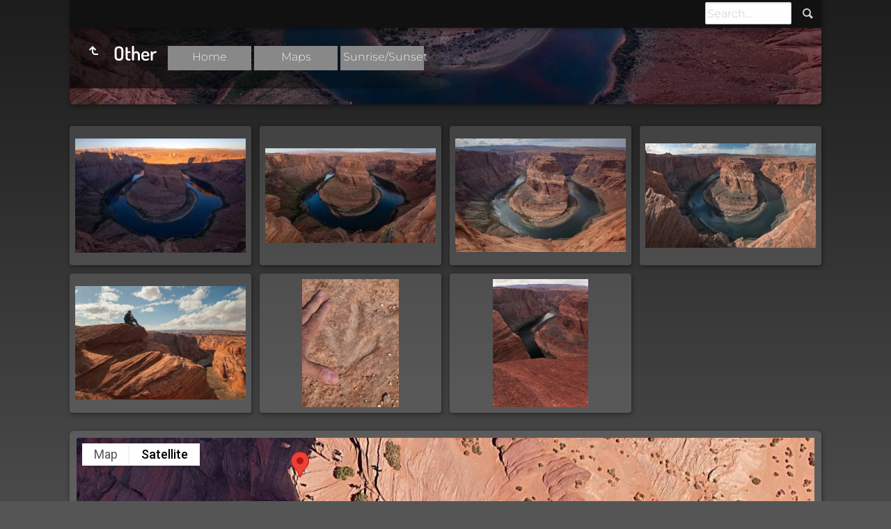

--- FILE ---
content_type: text/html
request_url: https://www.thewave.info/HorseshoeBend/Other/index.html
body_size: 2651
content:
<!doctype html>
<html lang="en" class="no-js" data-level="1">
	<!-- Generated by jAlbum app (https://jalbum.net) -->
	<head>
		<meta charset="UTF-8">
		<meta http-equiv="x-ua-compatible" content="ie=edge">
		<meta name="viewport" content="width=device-width, initial-scale=1.0">
		<link rel="preload" href="../res/icon/skinicon-fat.woff?v5.1.0" as="font" type="font/woff" crossorigin>
		<link rel="preload" href="../res/icon/skinicon-fat.ttf?v5.1.0" as="font" type="font/ttf" crossorigin>
		<link rel="prefetch" href="../res/icon/skinicon-fat.svg?v5.1.0" as="font">
		<title>Other</title>
		<meta name="description" content="Other">
		<meta name="generator" content="jAlbum 33.1 & Tiger 5.1.0 [Gray]">
		<meta property="og:url" content="https://www.thewave.info/HorseshoeBend/Other/index.html">
		<meta property="og:image" content="https://www.thewave.info/HorseshoeBend/Other/shareimage.jpg">
		<meta property="og:image:secure_url" content="https://www.thewave.info/HorseshoeBend/Other/shareimage.jpg">
		<meta property="og:image:width" content="620">
		<meta property="og:image:height" content="413">
		<link rel="image_src" href="https://www.thewave.info/HorseshoeBend/Other/shareimage.jpg">
		<meta name="twitter:image" content="https://www.thewave.info/HorseshoeBend/Other/shareimage.jpg">
		<meta property="og:title" content="Other">
		<meta property="og:description" content="">
		<meta property="og:type" content="website">
		<meta name="twitter:title" content="Other">
		<meta name="twitter:card" content="summary">
		<meta name="apple-mobile-web-app-status-bar-style" content="black-translucent">
		<meta name="apple-mobile-web-app-capable" content="yes">
		<meta name="format-detection" content="telephone=no">
		<link rel="manifest" href="../res/site.webmanifest" crossorigin="use-credentials">
		<meta name="theme-color" content="#555555">
		<meta name="msapplication-TileColor" content="#555555">
		<link rel="stylesheet" href="../res/common.css?v=5.1.0">
		<link rel="preload" href="../folderimg.jpg" as="image" media="(max-width: 800px)">
		<link rel="preload" href="../folderimage.jpg" as="image" media="(min-width: 801px)">
		<style>
			@media (max-width:800px) { .hero > .cont { background-image: url(../folderimg.jpg); } }
			@media (min-width:801px) { .hero > .cont { background-image: url(../folderimage.jpg); } }
		</style>
<meta https-equiv="Content-Security-Policy" content="default-src *; script-src 'self' 'unsafe-inline'">
	<link rel="alternate" href="album.rss" type="application/rss+xml">
</head>
	<body id="index" class="index scrollable stop-transitions dark-mode sub-album page-wide icon-fat icon-fat use-mainbg">
		<section class="top-bar has-search sticky">
			<div class="cont">
				<div class="right-column">
					<form class="search active"><div class="search-input"><input type="text" placeholder="Search..." aria-label="Search" data-tooltip="<b>Search</b> - use <em>&quot;A B&quot;</em> for exact, <em>A and B</em> for conjunctive search"></div><a class="search-btn button icon-search" data-tooltip title="Search"></a></form>
				</div>
			</div>
		</section>

		<section class="hero title-top page-width bg-image">
			<div class="cont">

			<div class="hero-overlay color"></div>
				<header class="bgimage">
					<div class="title">
<a class="back-btn button icon-one-level-up" href="../index.html" data-tooltip title="Up one level"></a>
						<div class="head">
							<div id="parent"><h2 class="inline vertical-align="middle">Other</h2>&nbsp;&nbsp;&nbsp;&nbsp;<p class="rcorners" align="center"><a href="https://www.thewave.info" title="Home Page">Home</a></p>&nbsp;<p class="rcorners" align="center"><a href="https://www.thewave.info/HorseshoeBendCode/Map.html" title="Maps and Directions">Maps</a></p>&nbsp;<p class="rcorners" align="center"><a href="https://www.thewave.info/HorseshoeBendCode/SunriseSunset.html" title="Sunrise/Sunset">Sunrise/Sunset</a></p>&nbsp;</div>
						</div>
					</div>
				</header>
			</div>
		</section>

		<section id="main" class="content hover-zoom">
			<article id="main-cont" class="base-overlay">
				<section class="thumbnails hide-on-overlay">
					<div class="cont base grid caption-over  caption-on-hover">
						<div class="card preload image hascaption landscape"><a class="thumb" href="Horseshoe-Bend-at-Dawn.jpg"><img src="thumbs/Horseshoe-Bend-at-Dawn.jpg" width="560" height="374" alt="Horseshoe Bend at Dawn The Colorado River at dawn viewed from Horseshoe Bend near Page, Arizona"></a><div class="caption"><div class="title">Horseshoe Bend at Dawn</div></div></div>
						<div class="card preload image hascaption landscape"><a class="thumb" href="Horseshoe-Bend.jpg"><img src="thumbs/Horseshoe-Bend.jpg" width="560" height="311" alt="Horseshoe Bend The Colorado River viewed from Horseshoe Bend near Page, Arizona"></a><div class="caption"><div class="title">Horseshoe Bend</div></div></div>
						<div class="card preload image hascaption landscape"><a class="thumb" href="Horseshoe-Bend-mid-afternoon.jpg"><img src="thumbs/Horseshoe-Bend-mid-afternoon.jpg" width="560" height="373" alt="Horseshoe Bend mid afternoon The Colorado River viewed from Horseshoe Bend near Page, Arizona"></a><div class="caption"><div class="title">Horseshoe Bend mid afternoon</div></div></div>
						<div class="card preload image hascaption landscape"><a class="thumb" href="Horseshoe-Bend-Panorama.jpg"><img src="thumbs/Horseshoe-Bend-Panorama.jpg" width="560" height="343" alt="Horseshoe Bend Panorama The Colorado River viewed from Horseshoe Bend near Page, Arizona"></a><div class="caption"><div class="title">Horseshoe Bend Panorama</div></div></div>
						<div class="card preload image hascaption landscape"><a class="thumb" href="Contemplation.jpg"><img src="thumbs/Contemplation.jpg" width="560" height="374" alt="Contemplation Man looking at the Colorado River at Horseshoe Bend near Page, Arizona"></a><div class="caption"><div class="title">Contemplation</div></div></div>
						<div class="card preload image hascaption portrait"><a class="thumb" href="Dinosaur-Track-on-Trail.jpg"><img src="thumbs/Dinosaur-Track-on-Trail.jpg" width="318" height="420" alt="Dinosaur Track on Trail Dinosaur track on the old trail to Horseshoe Bend near Page, Arizona"></a><div class="caption"><div class="title">Dinosaur Track on Trail</div></div></div>
						<div class="card preload image hascaption portrait"><a class="thumb" href="Looking-down-the-Colorado.jpg"><img src="thumbs/Looking-down-the-Colorado.jpg" width="315" height="420" alt="Looking down the Colorado The Colorado River viewed from Horseshoe Bend near Page, Arizona"></a><div class="caption"><div class="title">Looking down the Colorado</div></div></div>
					</div>
				</section>
					<section class="map hidden hide-on-overlay">
					<div class="cont box"><div class="map-root" data-map-root></div></div>
					</div>
					</section>
			</article>
		</section>
		<section class="footer opaque">
			<div class="cont">
				<footer>
					<div class="folder-info"><div class="modifieddate"><span>Modified</span> 2023-11-22 04:20</div><div class="counts"><span class="images">7&nbsp;images</span></div></div>
				</footer>
			</div>
		</section>
		<script src="https://ajax.googleapis.com/ajax/libs/jquery/3.7.0/jquery.min.js"></script>
		<script>window.jQuery || document.write('<script src="../res/jquery.min.js"><\/script>');</script>
		<script src="../res/all.min.js?v=5.1.0"></script>
		<script>
			_jaWidgetBarColor = 'black';
			$(document).ready(function(){
				REL_PATH='Other/';PAGE_NAME='index.html';
				$.ajaxSetup({cache:true,contentType:false});
				$('body').removeClass('stop-transitions');
				$('#main').skin({"albumName":"Horseshoe Bend","makeDate":1700652053,"licensee":"211b21d54d166d404a74d5163b258658","thumbDims":[560,420],"thumbsFill":!1,"pageWidth":1080,"uplink":"../","slideshowFullscreen":!0,"search":{"fields":"title,comment,keywords","hook":".search"},"captionPlacement":"over","thumbLayout":"grid","hoverEffect":"hover-zoom","pageType":"index","rootPath":"../","resPath":"../res","relPath":"Other","level":1,"lightbox":{"afterLast":"backtoindex","thumbsVisible":!1,"useZoom":!1,"fitPadding":15,"showDownload":!0,"showMap":!0,"speed":600,"autohideControls":!0,"clickAction":"toggleall","showFullscreen":!0},"map":{"type":"satellite","zoom":18,"index":!0,"apiKey":"AIzaSyDQCP4LFFCIluA_ELDRG425wxBRLSvdImA"}});
				if (window.innerWidth < 640 || Modernizr.touchevents) { $('.dropdown.menu').dropdownMenu(); }
				$('[data-tooltip]').addTooltip();
				$('[data-modal-open]').on('click', function(e){
					var t=$(e.target).data('modal-open');
					if(t&&(t=$('#'+t)).length){$('body').modal(t);}
				});
				$('[data-ask-permission]').askPermission();
				loadAPIs({"googleAnalytics":["GAHPBV6C8NLID8SKCB6QOFFL7AH0","classic",false]});
			});

		</script>

		<div id="jalbumwidgetcontainer"></div>
		<script>
		_jaSkin = "Tiger";
		_jaStyle = "Gray.css";
		_jaVersion = "33.1";
		_jaGeneratorType = "desktop";
		_jaLanguage = "en";
		_jaPageType = "index";
		_jaRootPath = "..";
		_jaUserId = "468714";
		var script = document.createElement("script");
		script.type = "text/javascript";
		script.async = true;
		script.src = "http"+("https:"==document.location.protocol?"s":"")+"://jalbum.net/widgetapi/load.js";
		document.getElementById("jalbumwidgetcontainer").appendChild(script);
		</script>
	</body>
</html>


--- FILE ---
content_type: application/x-javascript
request_url: https://www.thewave.info/HorseshoeBend/res/all.min.js?v=5.1.0
body_size: 63612
content:
/* all.min.js - Tiger skin scripts */
var VER='5.1.0',DEBUG=false,LOCALE='en-US';
;Texts = {and:'and',from:'From {0}',databaseMissingOrBroken:'The current folder´s database file is missing or broken!',checkProcessSubdirectories:'Check if you´ve allowed jAlbum to process the subdirectories and "Make album" again!',uploadAlbumAgain:'If you´re the owner try to "Upload" the album again!',localAccessBlocked:'Local access to the album´s database file is blocked by your browser. This does not affect the uploaded album! Use jAlbum´s Preview (F12) for testing!',cantLoadDataForFolder:'Can´t load data for folder "{0}"!',closeWindow:'Close window',okButton:'OK',warning:'Warning',error:'Error',restrictedLinkTitle:'Restricted material',restrictedLinkQuestion:'Please verify your age to proceed!',restrictedLinkYes:'I´m over 18',restrictedLinkNo:'I´m below 18',today:'today',yesterday:'yesterday',daysAgo:'{0} days ago',monthsAgo:'{0} months ago',yearsAgo:'{0} years ago',view:'View',addCart:'Add to Cart',shoppingCart:'Shopping cart',edit:'Edit',continueShopping:'Continue shopping',added:'Added...',buyNow:'Buy Now',processedByPaypal:'Payment processed by PayPal',selectItems:'Select items to add!',addSelectedItems:'Add selected items!',addThisItem:'Add this item!',emptyCart:'Empty Cart',removeAllItems:'Remove all items?',noMoreItems:'You can´t buy more than 99 items at once at PayPal. Added only the first 99.',item:'item',items:'items',success:'Success',couponCode:'Coupon code',redeem:'Redeem',noSuch:'No such coupon exists!',expired:'The coupon code <b>{0}</b> has expired!',lowerThanCurrent:'This coupon offers a lower discount than the current <b>{0}</b>.',reclaimed:'This coupon has already been used!',selectedItems:'Selected items',shoppingcartInfo:'This item has been added to the "Shopping cart". You can buy it by clicking the "Buy now" button after you quit the lightbox.',subtotal:'Subtotal',total:'Total',shippingAndHandling:'Shipping and handling',reduction:'Reduction',discount:'Discount',tax:'Tax',remove:'Remove',couponAccepted:'Coupon code accepted, discounting <b>{0}</b>.',couponRemoved:'The coupon has been removed.',amountLowerThan:'The amount is lower than the discount <b>{0}</b>.',addMoreItems:'Add {0} more item(s) to use this coupon!',validAbove:'Valid only above {0} cart value.',higherThanTotal:'The coupon provides a higher discount (<b>{0}</b>) than the cart total.',minAmountWarning:'This coupon can only be used if the total amount exceeds <b>{0}</b>.',minQuantityWarning:'This coupon can only be used if the number of items exceeds <b>{0}</b>.',maxNItems:'Maximum <b>{0}</b> items allowed!',cartIsEmpty:'The cart is empty',minimumCartValue:'The minimal cart value is <b>{0}</b>',proceedToPayPal:'Proceed to PayPal!',yes:'Yes',no:'No',select:'Select',all:'All',none:'None',continueBrowsing:'Continue browsing',removeAll:'Remove all',removeAllItems:'Remove all items?',to:'To',subject:'Subject',warning:'Warning',copiedToClipboard:'Copied to clipboard!',errorSending:'Error sending',emailMissing:'Email missing',tooLong:'This is too long to pass to the email application directly.',copyInstructions:'The text has been copied to your clipboard. Now switch to the email application (or webmail) and paste it. Move "To" and "Subject" into the appropriate boxes!',feedbackButtonExplanation:'Try "Send" if you have an email application installed, use "Copy" for webmail!',message:'Message',share:'Share',shareOn:'Share on',checkThisOut:'This album is worth checking out',email:'Email',copy:'Copy',copied:'Copied',slideshow:'Slideshow',localWarning:'Can´t share local albums. Please upload your album first!',foundNTimes:'{0} image(s)',notFound:'not found',search:'Search',searchPlaceholder:'Search...',newImages:'New images',results:'Results',reset:'Reset',label:'Label',return:'return',select:'Select',sortBy:'Sort by',sortedBy:'Sorted by',ascending:'ascending',descending:'descending',multipleSelectHint:'Use SHIFT to select range, CTRL for multiple entries',noRating:'No rating',newItem:'NEW',today:'today',inThePast24Hours:'in the past 24 hours',inThePast48Hours:'in the past 48 hours',inTheLastDay:'in the last day',inThePastNDays:'in the past {0} days',inThePastNMonths:'in the past {0} months',inThePastNYears:'in the past {0} years',sinceMyLastVisit:'since my last visit',betweenDays:'between {0} and {1}',onDay:'on {0}',beforeDay:'before {0}',afterDay:'after {0}',imagesAdded:'Images added',imagesModified:'Images modified',imagesTaken:'Images taken',startSlideshow:'Start slideshow',startSlideshowShort:'Play',atFirstPage:'At first page',atLastPage:'At last page',atLastPageQuestion:'Where to go next?',startOver:'Start over',backToHome:'Back to home',nextIndex:'Next index page',stop:'Stop',pause:'Pause',pauseShort:'Pause',upOneLevel:'Up one level',upOneLevelShort:'Exit',backToIndex:'Back to index page',previousPicture:'Previous picture',previousPictureShort:'Prev',nextPicture:'Next picture',nextPictureShort:'Next',previousFolder:'Previous folder',nextFolder:'Next folder',zoom:'Zoom',oneToOneSize:'1:1 size',oneToOneSizeShort:'1:1',fullscreen:'Fullscreen',exitFullscreen:'Exit fullscreen',fullscreenShort:'Fullscr',exitFullscreenShort:'Normal',fitToScreen:'Fit to screen',fitToScreenShort:'Fit',showInfo:'Show caption / info',showInfoShort:'Info',hideInfo:'Hide caption / info',hideInfoShort:'Hide info',showThumbs:'Show thumbnails',showThumbsShort:'Thumbnails',hideThumbs:'Hide thumbnails',hideThumbsShort:'Hide thumbs',clickToOpen:'Click to open this document with the associated viewer',play:'Play',audioClipLabel:'Play / pause the attached audio clip',rating:'Rating',metaBtn:'Photo data',metaLabel:'Display photographic (Exif/Iptc) data',mapBtn:'Map',mapLabel:'Show the photo location on the map',shopBtn:'Buy',shopLabel:'Add this item to the shopping cart',viewCart:'View cart',viewCartLabel:'View shopping cart',feedbackLabel:'View feedback window',shareBtn:'Share',shareLabel:'Share this photo over social sites',download:'Download',print:'Print',printLabel:'Print out this photo on your printer',fotomotoBtn:'Buy / Share',fotomotoTooltip:'Buy prints or digital files, share, send free eCards',mostphotosBtn:'Purchase',mostphotosLabel:'Download this image from <b>mostphotos.com</b>!',regionsBtn:'People',regionsLabel:'Show tagged people',scrollTopTooltip:'Top',new:'New',more:'more',less:'less',locationWarning:'Works only when uploaded',cookiePolicyText:'This album is using cookies to remember your preferences. It does not track you, nor does it store personal data.',cookiePolicyAgree:'Got it',cookiePolicyLearnMore:'Learn more',gdprComplianceText:'This site is using the following external services that might track your visits anonymously. Disabling tracking will stop their functionality.',allowAll:'Allow all',denyAll:'Deny all',allowSelected:'Allow selected',image:'image',images:'images',audio:'audio',audios:'audios',video:'video',videos:'videos',other:'other',others:'others'};
/*! modernizr 3.6.0 (Custom Build) | MIT *
 * https://modernizr.com/download/?-backgroundsize-bgsizecover-cssanimations-cssgradients-csstransforms-csstransforms3d-csstransitions-cssvhunit-fullscreen-history-preserve3d-requestanimationframe-svg-touchevents-setclasses !*/
!function(e,t,n){function r(e,t){return typeof e===t}function s(){var e,t,n,s,o,i,a;for(var l in x)if(x.hasOwnProperty(l)){if(e=[],t=x[l],t.name&&(e.push(t.name.toLowerCase()),t.options&&t.options.aliases&&t.options.aliases.length))for(n=0;n<t.options.aliases.length;n++)e.push(t.options.aliases[n].toLowerCase());for(s=r(t.fn,"function")?t.fn():t.fn,o=0;o<e.length;o++)i=e[o],a=i.split("."),1===a.length?Modernizr[a[0]]=s:(!Modernizr[a[0]]||Modernizr[a[0]]instanceof Boolean||(Modernizr[a[0]]=new Boolean(Modernizr[a[0]])),Modernizr[a[0]][a[1]]=s),C.push((s?"":"no-")+a.join("-"))}}function o(e){var t=b.className,n=Modernizr._config.classPrefix||"";if(z&&(t=t.baseVal),Modernizr._config.enableJSClass){var r=new RegExp("(^|\\s)"+n+"no-js(\\s|$)");t=t.replace(r,"$1"+n+"js$2")}Modernizr._config.enableClasses&&(t+=" "+n+e.join(" "+n),z?b.className.baseVal=t:b.className=t)}function i(){return"function"!=typeof t.createElement?t.createElement(arguments[0]):z?t.createElementNS.call(t,"http://www.w3.org/2000/svg",arguments[0]):t.createElement.apply(t,arguments)}function a(t,n,r){var s;if("getComputedStyle"in e){s=getComputedStyle.call(e,t,n);var o=e.console;if(null!==s)r&&(s=s.getPropertyValue(r));else if(o){var i=o.error?"error":"log";o[i].call(o,"getComputedStyle returning null, its possible modernizr test results are inaccurate")}}else s=!n&&t.currentStyle&&t.currentStyle[r];return s}function l(e,t){return e-1===t||e===t||e+1===t}function u(e){return e.replace(/([a-z])-([a-z])/g,function(e,t,n){return t+n.toUpperCase()}).replace(/^-/,"")}function f(){var e=t.body;return e||(e=i(z?"svg":"body"),e.fake=!0),e}function d(e,n,r,s){var o,a,l,u,d="modernizr",c=i("div"),p=f();if(parseInt(r,10))for(;r--;)l=i("div"),l.id=s?s[r]:d+(r+1),c.appendChild(l);return o=i("style"),o.type="text/css",o.id="s"+d,(p.fake?p:c).appendChild(o),p.appendChild(c),o.styleSheet?o.styleSheet.cssText=e:o.appendChild(t.createTextNode(e)),c.id=d,p.fake&&(p.style.background="",p.style.overflow="hidden",u=b.style.overflow,b.style.overflow="hidden",b.appendChild(p)),a=n(c,e),p.fake?(p.parentNode.removeChild(p),b.style.overflow=u,b.offsetHeight):c.parentNode.removeChild(c),!!a}function c(e,t){return!!~(""+e).indexOf(t)}function p(e,t){return function(){return e.apply(t,arguments)}}function m(e,t,n){var s;for(var o in e)if(e[o]in t)return n===!1?e[o]:(s=t[e[o]],r(s,"function")?p(s,n||t):s);return!1}function g(e){return e.replace(/([A-Z])/g,function(e,t){return"-"+t.toLowerCase()}).replace(/^ms-/,"-ms-")}function h(t,r){var s=t.length;if("CSS"in e&&"supports"in e.CSS){for(;s--;)if(e.CSS.supports(g(t[s]),r))return!0;return!1}if("CSSSupportsRule"in e){for(var o=[];s--;)o.push("("+g(t[s])+":"+r+")");return o=o.join(" or "),d("@supports ("+o+") { #modernizr { position: absolute; } }",function(e){return"absolute"==a(e,null,"position")})}return n}function v(e,t,s,o){function a(){f&&(delete R.style,delete R.modElem)}if(o=r(o,"undefined")?!1:o,!r(s,"undefined")){var l=h(e,s);if(!r(l,"undefined"))return l}for(var f,d,p,m,g,v=["modernizr","tspan","samp"];!R.style&&v.length;)f=!0,R.modElem=i(v.shift()),R.style=R.modElem.style;for(p=e.length,d=0;p>d;d++)if(m=e[d],g=R.style[m],c(m,"-")&&(m=u(m)),R.style[m]!==n){if(o||r(s,"undefined"))return a(),"pfx"==t?m:!0;try{R.style[m]=s}catch(y){}if(R.style[m]!=g)return a(),"pfx"==t?m:!0}return a(),!1}function y(e,t,n,s,o){var i=e.charAt(0).toUpperCase()+e.slice(1),a=(e+" "+O.join(i+" ")+i).split(" ");return r(t,"string")||r(t,"undefined")?v(a,t,s,o):(a=(e+" "+N.join(i+" ")+i).split(" "),m(a,t,n))}function S(e,t,r){return y(e,n,n,t,r)}var C=[],x=[],w={_version:"3.6.0",_config:{classPrefix:"",enableClasses:!0,enableJSClass:!0,usePrefixes:!0},_q:[],on:function(e,t){var n=this;setTimeout(function(){t(n[e])},0)},addTest:function(e,t,n){x.push({name:e,fn:t,options:n})},addAsyncTest:function(e){x.push({name:null,fn:e})}},Modernizr=function(){};Modernizr.prototype=w,Modernizr=new Modernizr,Modernizr.addTest("history",function(){var t=navigator.userAgent;return-1===t.indexOf("Android 2.")&&-1===t.indexOf("Android 4.0")||-1===t.indexOf("Mobile Safari")||-1!==t.indexOf("Chrome")||-1!==t.indexOf("Windows Phone")||"file:"===location.protocol?e.history&&"pushState"in e.history:!1}),Modernizr.addTest("svg",!!t.createElementNS&&!!t.createElementNS("http://www.w3.org/2000/svg","svg").createSVGRect);var b=t.documentElement,T="CSS"in e&&"supports"in e.CSS,_="supportsCSS"in e;Modernizr.addTest("supports",T||_);var z="svg"===b.nodeName.toLowerCase(),k=w._config.usePrefixes?" -webkit- -moz- -o- -ms- ".split(" "):["",""];w._prefixes=k,Modernizr.addTest("cssgradients",function(){for(var e,t="background-image:",n="gradient(linear,left top,right bottom,from(#9f9),to(white));",r="",s=0,o=k.length-1;o>s;s++)e=0===s?"to ":"",r+=t+k[s]+"linear-gradient("+e+"left top, #9f9, white);";Modernizr._config.usePrefixes&&(r+=t+"-webkit-"+n);var a=i("a"),l=a.style;return l.cssText=r,(""+l.backgroundImage).indexOf("gradient")>-1}),Modernizr.addTest("preserve3d",function(){var t,n,r=e.CSS,s=!1;return r&&r.supports&&r.supports("(transform-style: preserve-3d)")?!0:(t=i("a"),n=i("a"),t.style.cssText="display: block; transform-style: preserve-3d; transform-origin: right; transform: rotateY(40deg);",n.style.cssText="display: block; width: 9px; height: 1px; background: #000; transform-origin: right; transform: rotateY(40deg);",t.appendChild(n),b.appendChild(t),s=n.getBoundingClientRect(),b.removeChild(t),s=s.width&&s.width<4)});var P=w.testStyles=d;P("#modernizr { height: 50vh; }",function(t){var n=parseInt(e.innerHeight/2,10),r=parseInt(a(t,null,"height"),10);Modernizr.addTest("cssvhunit",l(r,n))});var E="Moz O ms Webkit",O=w._config.usePrefixes?E.split(" "):[];w._cssomPrefixes=O;var A=function(t){var r,s=k.length,o=e.CSSRule;if("undefined"==typeof o)return n;if(!t)return!1;if(t=t.replace(/^@/,""),r=t.replace(/-/g,"_").toUpperCase()+"_RULE",r in o)return"@"+t;for(var i=0;s>i;i++){var a=k[i],l=a.toUpperCase()+"_"+r;if(l in o)return"@-"+a.toLowerCase()+"-"+t}return!1};w.atRule=A;var N=w._config.usePrefixes?E.toLowerCase().split(" "):[];w._domPrefixes=N;var j={elem:i("modernizr")};Modernizr._q.push(function(){delete j.elem});var R={style:j.elem.style};Modernizr._q.unshift(function(){delete R.style}),w.testAllProps=y;var q=w.prefixed=function(e,t,n){return 0===e.indexOf("@")?A(e):(-1!=e.indexOf("-")&&(e=u(e)),t?y(e,t,n):y(e,"pfx"))};Modernizr.addTest("fullscreen",!(!q("exitFullscreen",t,!1)&&!q("cancelFullScreen",t,!1))),Modernizr.addTest("requestanimationframe",!!q("requestAnimationFrame",e),{aliases:["raf"]}),w.testAllProps=S,Modernizr.addTest("cssanimations",S("animationName","a",!0)),Modernizr.addTest("backgroundsize",S("backgroundSize","100%",!0)),Modernizr.addTest("bgsizecover",S("backgroundSize","cover")),Modernizr.addTest("csstransforms",function(){return-1===navigator.userAgent.indexOf("Android 2.")&&S("transform","scale(1)",!0)}),Modernizr.addTest("csstransforms3d",function(){return!!S("perspective","1px",!0)}),Modernizr.addTest("csstransitions",S("transition","all",!0)),Modernizr.addTest("touchevents",function(){var n;if("ontouchstart"in e||e.DocumentTouch&&t instanceof DocumentTouch)n=!0;else{var r=["@media (",k.join("touch-enabled),("),"heartz",")","{#modernizr{top:9px;position:absolute}}"].join("");P(r,function(e){n=9===e.offsetTop})}return n}),s(),o(C),delete w.addTest,delete w.addAsyncTest;for(var L=0;L<Modernizr._q.length;L++)Modernizr._q[L]();e.Modernizr=Modernizr}(window,document);
!function(e,t){"object"==typeof exports&&"object"==typeof module?module.exports=t():"function"==typeof define&&define.amd?define("whatInput",[],t):"object"==typeof exports?exports.whatInput=t():e.whatInput=t()}(this,function(){return function(e){function t(o){if(n[o])return n[o].exports;var i=n[o]={exports:{},id:o,loaded:!1};return e[o].call(i.exports,i,i.exports,t),i.loaded=!0,i.exports}var n={};return t.m=e,t.c=n,t.p="",t(0)}([function(e,t){"use strict";e.exports=function(){if("undefined"==typeof document||"undefined"==typeof window)return{ask:function(){return"initial"},element:function(){return null},ignoreKeys:function(){},specificKeys:function(){},registerOnChange:function(){},unRegisterOnChange:function(){}};var e=document.documentElement,t=null,n="initial",o=n,i=Date.now();try{window.sessionStorage.getItem("what-input")&&(n=window.sessionStorage.getItem("what-input")),window.sessionStorage.getItem("what-intent")&&(o=window.sessionStorage.getItem("what-intent"))}catch(e){}var r=["button","input","select","textarea"],s=[],a=[16,17,18,91,93],u=[],d={keydown:"keyboard",keyup:"keyboard",mousedown:"mouse",mousemove:"mouse",MSPointerDown:"pointer",MSPointerMove:"pointer",pointerdown:"pointer",pointermove:"pointer",touchstart:"touch",touchend:"touch"},c=!1,w={x:null,y:null},p={2:"touch",3:"touch",4:"mouse"},f=!1;try{var l=Object.defineProperty({},"passive",{get:function(){f=!0}});window.addEventListener("test",null,l)}catch(e){}var h=function(){var e=!!f&&{passive:!0};window.PointerEvent?(window.addEventListener("pointerdown",m),window.addEventListener("pointermove",y)):window.MSPointerEvent?(window.addEventListener("MSPointerDown",m),window.addEventListener("MSPointerMove",y)):(window.addEventListener("mousedown",m),window.addEventListener("mousemove",y),"ontouchstart"in window&&(window.addEventListener("touchstart",m,e),window.addEventListener("touchend",m))),window.addEventListener(b(),y,e),window.addEventListener("keydown",m),window.addEventListener("keyup",m),window.addEventListener("focusin",g),window.addEventListener("focusout",E)},m=function(e){var t=e.which,i=d[e.type];"pointer"===i&&(i=L(e));var s=!u.length&&-1===a.indexOf(t),c=u.length&&-1!==u.indexOf(t),w="keyboard"===i&&t&&(s||c)||"mouse"===i||"touch"===i;if(x(i)&&(w=!1),w&&n!==i){n=i;try{window.sessionStorage.setItem("what-input",n)}catch(e){}v("input")}if(w&&o!==i){var p=document.activeElement;if(p&&p.nodeName&&-1===r.indexOf(p.nodeName.toLowerCase())||"button"===p.nodeName.toLowerCase()&&!k(p,"form")){o=i;try{window.sessionStorage.setItem("what-intent",o)}catch(e){}v("intent")}}},v=function(t){e.setAttribute("data-what"+t,"input"===t?n:o),S(t)},y=function(e){var t=d[e.type];if("pointer"===t&&(t=L(e)),M(e),!c&&!x(t)&&o!==t){o=t;try{window.sessionStorage.setItem("what-intent",o)}catch(e){}v("intent")}},g=function(n){n.target.nodeName?(t=n.target.nodeName.toLowerCase(),e.setAttribute("data-whatelement",t),n.target.classList&&n.target.classList.length&&e.setAttribute("data-whatclasses",n.target.classList.toString().replace(" ",","))):E()},E=function(){t=null,e.removeAttribute("data-whatelement"),e.removeAttribute("data-whatclasses")},L=function(e){return"number"==typeof e.pointerType?p[e.pointerType]:"pen"===e.pointerType?"touch":e.pointerType},x=function(e){var t=Date.now(),o="mouse"===e&&"touch"===n&&t-i<200;return i=t,o},b=function(){return"onwheel"in document.createElement("div")?"wheel":void 0!==document.onmousewheel?"mousewheel":"DOMMouseScroll"},S=function(e){for(var t=0,i=s.length;t<i;t++)s[t].type===e&&s[t].fn.call(void 0,"input"===e?n:o)},M=function(e){w.x!==e.screenX||w.y!==e.screenY?(c=!1,w.x=e.screenX,w.y=e.screenY):c=!0},k=function(e,t){var n=window.Element.prototype;if(n.matches||(n.matches=n.msMatchesSelector||n.webkitMatchesSelector),n.closest)return e.closest(t);do{if(e.matches(t))return e;e=e.parentElement||e.parentNode}while(null!==e&&1===e.nodeType);return null};return"addEventListener"in window&&Array.prototype.indexOf&&(d[b()]="mouse",h(),v("input"),v("intent")),{ask:function(e){return"intent"===e?o:n},element:function(){return t},ignoreKeys:function(e){a=e},specificKeys:function(e){u=e},registerOnChange:function(e,t){s.push({fn:e,type:t||"input"})},unRegisterOnChange:function(e){var t=function(e){for(var t=0,n=s.length;t<n;t++)if(s[t].fn===e)return t}(e);(t||0===t)&&s.splice(t,1)}}}()}])});
window.console=window.console||{log:function(e){}};var log=function(){},UNDEF="undefined",OBJECT="object",FUNCTION="function",STRING="string",NUMBER="number",BOOLEAN="boolean",NOLINK="javascript:void(0)",LOCAL="file:"===document.location.protocol,ONEDAY_S=86400,ONEDAY_MS=864e5,STARS='<svg version="1.1" xmlns="http://www.w3.org/2000/svg" xmlns:xlink="http://www.w3.org/1999/xlink" x="0px" y="0px" width="80" height="16" viewBox="0 0 80 16" xml:space="preserve"><path d="M12,10.094l0.938,5.5L8,13l-4.938,2.594L4,10.094L0,6.219l5.531-0.813l2.469-5l2.469,5L16,6.219L12,10.094z"/><path d="M28,10.094l0.938,5.5L24,13l-4.938,2.594l0.938-5.5l-4-3.875l5.531-0.813l2.469-5l2.469,5L32,6.219L28,10.094z"/><path d="M44,10.094l0.938,5.5L40,13l-4.938,2.594l0.938-5.5l-4-3.875l5.531-0.813l2.469-5l2.469,5L48,6.219L44,10.094z"/><path d="M60,10.094l0.938,5.5L56,13l-4.938,2.594l0.938-5.5l-4-3.875l5.531-0.813l2.469-5l2.469,5L64,6.219L60,10.094z"/><path d="M76,10.094l0.938,5.5L72,13l-4.938,2.594l0.938-5.5l-4-3.875l5.531-0.813l2.469-5l2.469,5L80,6.219L76,10.094z"/></svg>';if(DIR_PATH=function(){let e=window.location.pathname,t=document.getElementsByTagName("html")[0].getAttribute("data-level")||0;do{e=e.substring(0,e.lastIndexOf("/"))}while(t--);return e+"/"}(),LOCALSTORAGE=function(){try{return localStorage.setItem("_t",UNDEF),localStorage.removeItem("_t"),!0}catch(e){return!1}}(),HISTORY=function(){let e=navigator.userAgent;return(-1===e.indexOf("Android 2.")&&-1===e.indexOf("Android 4.0")||-1===e.indexOf("Mobile Safari")||-1!==e.indexOf("Chrome")||-1!==e.indexOf("Windows Phone"))&&(window.history&&"pushState"in window.history)}(),VEND=function(){let e=navigator.userAgent;return e.indexOf("Trident")>0||e.indexOf("Edge")>0?"ms":e.indexOf("AppleWebKit")>0?"webkit":e.indexOf("Gecko")>0?"moz":e.indexOf("Presto")>0?"o":e.indexOf("Blink")>0?"webkit":""}(),JAVAFXBROWSER=navigator.userAgent.indexOf("JavaFX/14")>0,BACKFACEBUG=navigator.userAgent.indexOf("Edge")>0&&parseInt(navigator.userAgent.match(/Edge\/(\d+\.\d+)/)[1])<=16,TOUCH=/Trident|Edge/.test(navigator.userAgent)?window.navigator.pointerEnabled?{START:"pointerdown",MOVE:"pointermove",END:"pointerup",CANCEL:"pointercancel"}:{START:"MSPointerDown",MOVE:"MSPointerMove",END:"MSPointerUp",CANCEL:"MSPointerCancel"}:{START:"touchstart",MOVE:"touchmove",END:"touchend",CANCEL:"touchcancel"},TOUCHENABLED=/Trident/.test(navigator.userAgent)?typeof navigator.maxTouchPoints!==UNDEF&&navigator.maxTouchPoints:/Edge/.test(navigator.userAgent)?0==scrollbarWidth():/(Chrome|CriOS)/.test(navigator.userAgent)?/Mobile/.test(navigator.userAgent)||"ontouchstart"in window:"ontouchstart"in window,ISIOSDEVICE=/^iP/.test(navigator.platform)||/^Mac/.test(navigator.platform)&&navigator.maxTouchPoints&&navigator.maxTouchPoints>4,SMALLSCREEN=window.innerWidth<=480||window.innerHeight<=480||window.innerWidth<=640&&window.innerHeight<=640,PIXELRATIO=window.hasOwnProperty("devicePixelRatio")?window.devicePixelRatio:1,ZOOM=window.hasOwnProperty("visualViewport")?window.visualViewport.scale:1,HIDPI=PIXELRATIO>1.9,HASPDFVIEWER=navigator.mimeTypes["application/pdf"]||function(){var e=function(e){try{return new ActiveXObject(e)}catch(e){}};return e("AcroPDF.PDF")||e("PDF.PdfCtrl")}()||/iPad|iPhone|iPod/.test(navigator.userAgent)&&!window.MSStream,LANGUAGE=navigator.hasOwnProperty("languages")?navigator.languages[0]:navigator.language,WEBP_LOSSY=!1,WEBP_LOSSLESS=!1,checkWebpSupport=function(e,t){let n=new Image;n.onload=function(){let e=n.width>0&&n.height>0;t(e)},n.onerror=function(){t(!1)},n.src="data:image/webp;base64,"+e},checkWebpSupport("UklGRiIAAABXRUJQVlA4IBYAAAAwAQCdASoBAAEADsD+JaQAA3AAAAAA",function(e){WEBP_LOSSY=e}),checkWebpSupport("UklGRhoAAABXRUJQVlA4TA0AAAAvAAAAEAcQERGIiP4HAA==",function(e){WEBP_LOSSLESS=e}),typeof DEBUG===UNDEF)var DEBUG=!1;if(typeof REL_PATH===UNDEF)var REL_PATH="";if(typeof PAGE_NAME===UNDEF)var PAGE_NAME="index.html";if(typeof THUMBS_DIR===UNDEF)var THUMBS_DIR="thumbs";if(typeof SLIDES_DIR===UNDEF)var SLIDES_DIR="slides";String.prototype.hasOwnProperty("trim")||(String.wsp=[],String.wsp[9]=!0,String.wsp[10]=!0,String.wsp[11]=!0,String.wsp[12]=!0,String.wsp[13]=!0,String.wsp[32]=!0,String.wsp[133]=!0,String.wsp[160]=!0,String.wsp[5760]=!0,String.wsp[6158]=!0,String.wsp[8192]=!0,String.wsp[8193]=!0,String.wsp[8194]=!0,String.wsp[8195]=!0,String.wsp[8196]=!0,String.wsp[8197]=!0,String.wsp[8198]=!0,String.wsp[8199]=!0,String.wsp[8200]=!0,String.wsp[8201]=!0,String.wsp[8202]=!0,String.wsp[8203]=!0,String.wsp[8232]=!0,String.wsp[8233]=!0,String.wsp[8239]=!0,String.wsp[8287]=!0,String.wsp[12288]=!0,String.prototype.trim=function(){var e=this+"",t=e.length;if(t){var n=String.wsp,r=0;for(--t;t>=0&&n[e.charCodeAt(t)];)--t;for(++t;r<t&&n[e.charCodeAt(r)];)++r;e=e.substring(r,t)}return e}),String.prototype.hasOwnProperty("trunc")||(String.prototype.trunc=function(e){var t=this+"";if(t.length<=e)return t.toString();var n=t.substring(0,e-1),r=n.lastIndexOf(" ");return(r>6&&n.length-r<20?n.substring(0,r):n)+"..."}),String.prototype.hasOwnProperty("startsWith")||(String.prototype.startsWith=function(e){return(this+"").substring(0,e.length)===e}),String.prototype.hasOwnProperty("endsWith")||(String.prototype.endsWith=function(e){return(this+"").substring(this.length-e.length)===e}),String.prototype.capitalize=function(){return this.charAt(0).toUpperCase()+this.slice(1)},String.prototype.unCamelCase=function(){return this.replace(/([a-z])([A-Z])/g,"$1-$2").toLowerCase()},String.prototype.getExt=function(){var e=this+"",t=e.lastIndexOf(".");return t<=0||t>=e.length-1?"":e.substring(t+1)},String.prototype.stripExt=function(){var e=this+"",t=e.lastIndexOf(".");return t<=0||t>e.length-1?e:e.substring(0,t)},String.prototype.hasExt=function(e){var t=this+"",n=t.lastIndexOf(".");return n>=0&&(t=t.substring(n+1).toLowerCase(),(e+",").indexOf(t+",")>=0)},String.prototype.replaceExt=function(e){var t=this+"",n=t.lastIndexOf(".");return n<=0?t:t.substring(0,n+1)+e},String.prototype.fixExtension=function(){return(this+"").replace(/.gif$/gi,".png").replace(/.tif+$/gi,".jpg")},String.prototype.getDir=function(){var e=(this+"").split("#")[0];return e.substring(0,e.lastIndexOf("/")+1)},String.prototype.getFile=function(){var e=(this+"").split("#")[0];return e.substring(e.lastIndexOf("/")+1)},String.prototype.getRelpath=function(e){var t=this+"",n=t.lastIndexOf("#");for(-1===n?n=t.length-1:n--;n>=0&&("/"!==t[n]||0!=e--);n--);return t.substring(n+1)},String.prototype.fixUrl=function(){for(var e,t,n=this+"";(e=n.indexOf("../"))>0;){if(1===e||-1===(t=n.lastIndexOf("/",e-2)))return n.substring(e+3);n=n.substring(0,t)+n.substring(e+2)}return n},String.prototype.fullUrl=function(){var e=this+"";return e.match(/^(http|ftp|file)/)||(e=window.location.href.getDir()+e),e.fixUrl()},String.prototype.cleanupHTML=function(){for(var e=[[/<(b|h)r\/?>/gi,"\n"],[/\&amp;/g,"&"],[/\&nbsp;/g," "],[/\&lt;/g,"<"],[/\&gt;/g,">"],[/\&(m|n)dash;/g,"-"],[/\&apos;/g,"'"],[/\&quot;/g,'"']],t=this+"",n=e.length-1;n>=0;n--)t=t.replace(e[n][0],e[n][1]);return t.replace},String.prototype.stripHTML=function(e){var t=this+"";return e&&(t=t.cleanupHTML()),t.replace(/<\/?[^>]+>/g," ")},String.prototype.stripQuote=function(){return(this+"").replace(/\"/gi,"&quot;")},String.prototype.appendSep=function(e,t){return(this.length?this+(t||" &middot; "):"")+e},String.prototype.rgb2hex=function(){var e=this+"";if("#"===e.charAt(0)||"transparent"===e)return e;var t,n=e.match(/\d+/g),r="";if(n){for(var o=0;o<n.length&&o<3;++o)r+=((t=parseInt(n[o],10).toString(16)).length<2?"0":"")+t;return"#"+r}return"transparent"},String.prototype.template=function(e){if(typeof e===UNDEF||!this)return this;!isNaN(parseFloat(e))&&isFinite(e)&&(e+="");var t=this+"";if(e.constructor===Array)for(var n=0;n<e.length;++n)t=t.replace(new RegExp("\\{"+n+"\\}","gi"),e[n]);else t=t.replace(/\{0\}/gi,e);return t},String.prototype.getSearchTerms=function(){var e=this+"";if(-1===e.indexOf('"'))return e.split(" ");var t,n=[];do{if((t=e.indexOf('"'))>0&&n.push.apply(n,e.substring(0,t).split(" ")),e=e.substring(t+1),(t=e.indexOf('"'))<0){n.push(e);break}n.push(e.substring(0,t)),e=e.substring(t+1)}while(e.length);return n},String.prototype.objectify=function(){if(!this||!this.length)return this;var e=this+"";"?"!==e.charAt(0)&&"#"!==e.charAt(0)||(e=e.substring(1));for(var t,n={},r=e.split("&"),o=0,i=r.length;o<i;++o)(t=r[o].split("=")).length>1?"img"===t[0]?n.img=t[1]:n[t[0]]=decodeURIComponent(t[1]):n[t[0]]=null;return n},String.prototype.testIn=function(e){return"string"!=typeof e&&(e+=""),new RegExp(this,"i").test(e)},String.prototype.testExactMatch=function(e){if(e.constructor!==Array)return this==e+"";for(var t=0,n=e.length;t<n;++t)if(this==e[t])return!0;return!1},String.prototype.fixjAlbumPaths=function(e,t,n){var r=(this+"").replace(/\%24/g,"$");return e&&(r=r.replace(/\${resPath}/g,e)),t&&(r=r.replace(/\${rootPath}/g,t)),n&&(r=r.replace(/\${relPath}/g,n)),r},String.prototype.testMatch=function(e){if(typeof e===UNDEF)return!1;var t=this.toLowerCase();if(e.constructor!==Array)return t===(e+"").toLowerCase();for(var n=0,r=e.length;n<r;++n)if(t===e[n].toLowerCase())return!0;return!1},String.prototype.searchTerm=function(e,t,n,r){if(typeof e===UNDEF||!this.length)return!1;var o=typeof r!==UNDEF&&r,i=this+"",t=typeof t!==UNDEF&&t,n=typeof n!==UNDEF&&n,a=function(e,n){return t?o?e===n:e===n.toLowerCase():-1!==(" "+e).indexOf(" "+(o?n:n.toLowerCase()))};if(e.constructor===Array&&1===e.length&&(e=e[0]),o||(i=i.toLowerCase()),Array.isArray(e)){var s,l=e.length,c=0;for(s=0;s<l;s++)if(a(i,e[s])){if(!n)return!0;c++}else if(n)return!1;return c===l}return a(i,e)},String.prototype.hashCode=function(){for(var e=0,t=0,n=this.length;t<n;++t)e=(e<<5)-e+this.charCodeAt(t),e&=e;return e},Math.minMax=function(e,t,n){return(t=isNaN(t)?parseFloat(t):t)<e?e:t>n?n:t},Math.getRange=function(e,t){if(t.constructor!==Array)return e>=t?1:0;if(1===t.length)return e>=t[0]?1:0;if(e<t[0])return 0;for(var n=1;n<t.length&&!(e>=t[n-1]&&e<t[n]);n++);return n};var encodeJ=[];encodeJ[33]="%21",encodeJ[35]="%23",encodeJ[36]="%24",encodeJ[38]="%26",encodeJ[39]="%27",encodeJ[40]="%28",encodeJ[41]="%29",encodeJ[43]="%2B",encodeJ[44]="%2C",encodeJ[59]="%3B",encodeJ[60]="%3C",encodeJ[61]="%3D",encodeJ[62]="%3E",encodeJ[63]="%3F",encodeJ[64]="%40",encodeJ[123]="%7B",encodeJ[124]="%7C",encodeJ[125]="%7D",transCodeJ=[],transCodeJ[33]="%21",transCodeJ[39]="%27",transCodeJ[40]="%28",transCodeJ[41]="%29";var isEmpty=function(e){return null==e||0===Object.getOwnPropertyNames(e).length},paramize=function(e){if("number"==typeof e)return""+e;if("string"==typeof e)return e;if("object"==typeof e){for(var t="",n=Object.getOwnPropertyNames(e),r=n.length,o=0;o<r;o++)null!==e[n[o]]&&("img"===n[o]?t+="&img="+e[n[o]]:t+="&"+n[o]+"="+encodeURIComponent(e[n[o]]));if(t.length)return t.substring(1)}return""},allTrue=function(e){if(e&&e.constructor===Array){for(var t=0;t<e.length;++t)if(!e[t])return!1;return!0}return!0===e},removeEmpty=function(e){if(e&&e.constructor===Array){var t,n=new Array;for(t=0;t<e.length;t++)"string"==typeof e[t]&&e[t].length&&n.push(e[t]);return n}return e},getCoords=function(e){return e.touches?1==e.touches.length?{x:e.touches[0].clientX,y:e.touches[0].clientY}:e.changedTouches&&1==e.changedTouches.length?{x:e.changedTouches[0].clientX,y:e.changedTouches[0].clientY}:null:{x:e.clientX,y:e.clientY}},translate=function(e,t){if(e=e.trim(),typeof Texts!==UNDEF&&Texts.hasOwnProperty(e))return Texts[e];if(typeof t!==UNDEF)return DEBUG&&console&&console.log("Using default translation: "+e+"="+t),t;DEBUG&&console&&console.log("Missing translation: "+e);var n=e.replace(/([A-Z])/g," $1").toLowerCase();return n[0]=n.charAt(0).toUpperCase(),n},getKeys=function(e,t){var n,r={},o=e.split(","),i=o.length;for(n=0;n<i;n++)r[o[n]]=translate(o[n],t[o]);return r},getTranslations=function(e){var t,n={};for(t in e)"object"==typeof e[t]?n[t]=getTranslations(e[t]):n[t]=translate(t,e[t]);return n},readData=function(e,t){var n={};if(e&&e.length&&t){t=t.split(",");for(var r,o=0;o<t.length;o++)null!=(r=e.data(t[o]))&&(n[t[o]]=r)}return n},niceByte=function(e){var t=parseFloat(e),n=Math.abs(t),r=function(e){return e<10?e.toFixed(1):Math.round(e)};return n<1e-4?"0":n<.1?t.toFixed(3):n<1?t.toFixed(2):n<1e3?r(t):n<1e6?r(t/1e3)+"k":n<1e9?r(t/1e6)+"M":n<1e12?r(t/1e9)+"G":t.toExponential()},niceTime=function(e){var t=parseFloat(e),n=Math.abs(t),r=function(e){return e<10?e.toFixed(1):Math.round(e)};return n<1e-6?"0s":n<.001?r(1e6*t)+"&#181;s":n<1?r(1e3*t)+"ms":n<60?r(t)+"s":Math.floor(n/60)+"m"+Math.round(n%60)+"s"},toCurrency=function(e,t){return parseFloat(e).toLocaleString(LANGUAGE,{style:"currency",currency:t||"EUR"})},getRelativeDate=function(e){if(!e)return translate("today");if(1===e)return translate("yesterday");var t,n;return e>=730?(t=translate("yearsAgo"),n=Math.round(e/365)):e>=60?(t=translate("monthsAgo"),n=Math.round(e/30.5)):(t=translate("daysAgo"),n=e),t.replace("{0}",n)},getTimespan=function(e){if(!e)return translate("inThePast24Hours");if(e<2)return translate("inThePast48Hours");var t,n;return e>=730?(t=translate("inThePastNYears"),n=Math.round(e/365)):e>=60?(t=translate("inThePastNMonths"),n=Math.round(e/30.42)):(t=translate("inThePastNDays"),n=e),t.replace("{0}",n)},getFractionValue=function(e){var t=e.match(/^([\d\.]+)\/([\d\.]+)/);return t&&t.length>1&&0!==t[2]?t[1]/t[2]:e},getExposure=function(e){return e=e.includes("/")?getFractionValue(e):parseFloat(e)},getRelativePath=function(e,t){if(typeof t===UNDEF||typeof e===UNDEF)return"";if("./"===e&&(e=REL_PATH),"./"===t&&(t=REL_PATH),t.endsWith("/")||(t+="/"),e.endsWith("/")||(e+="/"),e===t)return"";if("/"===e)return t;var n=e.split("/").filter(Boolean);if("/"===t)return getParentFolderLink(n.length);for(var r=t.split("/").filter(Boolean);n.length&&r.length&&n[0]===r[0];)n.shift(),r.shift();return getParentFolderLink(n.length)+(r.length?r.join("/")+"/":"")},getParentFolderLink=function(e){return e>0?"../../../../../../../../../../../../../../../../../../../../".substring(0,3*e):""},encodeAsJava=function(e){var t="";for(e=/^(https?:|file:)?\/\//i.test(e)?encodeURI(e):encodeURIComponent(e),i=0;i<e.length;i++)t+=encodeJ[e.charCodeAt(i)]||e.charAt(i);return t},transcodeJavaURIComponent=function(e){var t="";for(i=0;i<e.length;i++)t+=transCodeJ[e.charCodeAt(i)]||e.charAt(i);return t},extend=function(){if(arguments.length<2)return arguments[0]||{};for(var e=arguments[0],t=1;t<arguments.length;t++)for(var n in arguments[t])arguments[t].hasOwnProperty(n)&&(e[n]=arguments[t][n]);return e},passDefaults=function(e,t,n){if(e&&t)if(typeof n!==UNDEF){n=n.split(",");for(var r=0;r<n.length;r++)e.hasOwnProperty(n[r])&&(t[n[r]]=e[n[r]])}else for(var o in e)t[o]=e[o]},readUserPrefs=function(e,t){if(typeof t!==UNDEF&&e){t=t.split(",");for(var n,r=0;r<t.length;r++)null!==(n=$.cookie(t[r]))&&(e[t[r]]=n)}},savePrefs=function(e,t,n){var r,o,i={};for(r in t)o=t[r],e.hasOwnProperty(o)&&(i[o]=e[o]);i&&$.cookie(typeof n===UNDEF?"lb_pref":n,i)},loadPrefs=function(e,t,n){var r,o,i=$.cookie(typeof n===UNDEF?"lb_pref":n);if(i)for(r in t)o=t[r],i.hasOwnProperty(o)&&(e[o]="true"===i[o]||"false"===i[o]?!!i[o]:i[o])},addParam=function(e,t,n){if(HISTORY){var r=window.location.hash;r&&(history.state?(history.state.hasOwnProperty("img")&&(history.state.img=encodeURIComponent(history.state.img)),t=extend(history.state,t)):("#"===r.charAt(0)&&(r=r.substring(1)),t=extend(r.objectify(),t))),(r="#"+paramize(t))!==window.location.hash&&history.pushState(t,typeof n===UNDEF?"":n,r.length>1?r:e||"index.html")}},setParam=function(e,t,n){if(HISTORY){var r="#"+paramize(t);r!==window.location.hash&&history.pushState(t,typeof n===UNDEF?"":n,r.length>1?r:e||"index.html")}},removeParam=function(e,t,n){if(HISTORY){var r,o=window.location.hash;o&&(typeof t===UNDEF?(o="",history.pushState("","",e||"index.html")):("#"===o.charAt(0)&&(o=o.substring(1)),(r=o.objectify()).hasOwnProperty(t)&&(delete r[t],o="#"+paramize(r)),history.pushState(r,typeof n===UNDEF?"":n,o.length>1?o:e||"index.html")))}},removeSearch=function(e){HISTORY&&history.replaceState(history.state,typeof e===UNDEF?"":e,window.location.href.replace(window.location.search,""))},restoreScrollPosition=function(){if(LOCALSTORAGE){var e=$.cookie("last-touch"),t=(new Date).valueOf(),n=$.cookie(REL_PATH+PAGE_NAME+":scroll-pos"),r=function(e,t){$("html").height()>=e?$("html").scrollTop(e):t&&setTimeout(r,1e3,e,t-1)};e&&t-e<2e3&&n&&r(n,6)}},saveScrollPosition=function(){if(LOCALSTORAGE){var e=$("html").scrollTop();$.cookie(REL_PATH+PAGE_NAME+":scroll-pos",e||null,300),$.cookie("last-touch",(new Date).valueOf(),300)}},readParam=function(){if(HISTORY){if(history.state)return history.state.hasOwnProperty("img")&&(history.state.img=encodeURIComponent(history.state.img)),history.state;var e=window.location.hash;return"#"===e.charAt(0)&&(e=e.substring(1)),e.objectify()}return null},pushAll=function(e,t){if(e instanceof Array)if(t instanceof Array)for(var n=0,r=t.length;n<r;n++)e.push(t[n]);else e.push(t)},pushNew=function(e,t){if(e instanceof Array)if(t instanceof Array)for(var n=0,r=t.length;n<r;n++)e.includes(t[n])||e.push(t[n]);else e.includes(t)||e.push(t)},videoDurationMs=function(e){var t=e.match(/(\d{2})\:(\d{2})\:(\d{2})\.(\d+)/);return t?parseInt(t[4])+1e3*parseInt(t[3])+6e4*parseInt(t[2])+36e5*parseInt(t[1]):null},guessDimensions=function(e){var t,n,r;return e?(t=e.match(/<\w+\s[^>]*\swidth="([\d\.]+)"/i)||e.match(/<\w+\s[^>]*\sstyle=".*width:\s?([\d\.]+)(r?em|px)"/i),n=e.match(/<\w+\s[^>]*\sheight="([\d\.]+)"/i)||e.match(/<\w+\s[^>]*\sstyle=".*height:\s?([\d\.]+)(r?em|px)"/i),t?(r[0]=parseFloat(t[1]),t.length>2&&"px"!==t[2]&&(r[0]*=16),n?(r[1]=parseFloat(n[1]),n.length>2&&"px"!==n[2]&&(r[1]*=16)):r[1]=.75*r[0],r):null):null},currencyToHtml={USD:"US$",EUR:"&euro;",GBP:"GB&pound;",JPY:"&yen;",HUF:"Ft",CAD:"CAN$",AUD:"AU$",RUB:"&#8381;"},codeToCurrency=function(e){return currencyToHtml.hasOwnProperty(e)?currencyToHtml[e]:e},currencyToHtmlShort={USD:"$",EUR:"&euro;",GBP:"&pound;",JPY:"&yen;",HUF:"Ft",CAD:"$",AUD:"$",RUB:"&#8381;"},codeToShortCurrency=function(e){return currencyToHtmlShort.hasOwnProperty(e)?currencyToHtmlShort[e]:e},printImage=function(e,t,n){if(e){var r=window.open("about:blank","print","location=no,status=no,titlebar=no");r.document.open(),r.document.write('<!DOCTYPE html>\n<html>\n<head>\n<meta charset="utf-8">\n<title>'+(t||"Print")+'</title>\n<script>printOut=function(){window.print();window.close();}<\/script>\n<style>body{margin:0;padding:0;text-align:center;overflow:hidden;}\nimg{display:block;width:100%;height:auto;vertical-align:top;}</style>\n</head>\n<body onLoad="setTimeout(printOut,100)"><img src="'+e+'">'+(n||"")+"</body>\n</html>"),r.document.close()}},getFileSize=function(e,t,n){var r=new XMLHttpRequest;r.open("HEAD",e,!0),r.onreadystatechange=function(){this.readyState==this.DONE&&200===this.status&&typeof t===FUNCTION&&(typeof n!==UNDEF?t.call(this,[this.getResponseHeader("content-length")],n):t.call(this,[this.getResponseHeader("content-length")]))},r.send()},moveInView=function(e){var t=$(e);if(t.length&&t.is(":visible")){var n=t.offset().top,r=navigator.userAgent.match(/(iPod|iPhone|iPad)/)?$("body"):$("html"),o=r.scrollTop();(n<o||n>o+window.outerHeight-80)&&(navigator.userAgent.match(/(iPod|iPhone|iPad)/)?window.scrollTo(0,n):r.animate({scrollTop:n},500,function(){r.clearQueue()}))}},xDecrypt=function(e){if("string"!=typeof e)return"";var t,n,r,o=[147,163,87,254,153,4,198,23],i=e.length,a=5*Math.ceil(i/8),s=new Array(a),l="",c=0;for(t=0;t<a;t++)s[t]=0;for(t=0;t<i;t++)(r=e.charCodeAt(t)-48)>9&&(r-=7),r<<=11-c%8,(n=c>>3)<a&&(s[n]|=r>>8,++n<a&&(s[n]|=255&r)),c+=5;for(t=0;t<a;t++)s[t]^=o[t%8];for(a=s[0]|s[1]<<8,r=0,t=4;t<a;t++)l+=String.fromCharCode(s[t]),r+=s[t];return r!=(255&s[2]|s[3]<<8)&&(l=""),l},getStyle=function(t,n){if(t instanceof Element){if(document.defaultView&&document.defaultView.getComputedStyle)return document.defaultView.getComputedStyle(t,"").getPropertyValue(n.unCamelCase());if(t.currentStyle)return e.currentStyle[n]}return null},scrollbarWidth=function(){var e=document.createElement("div"),t=0;return e.style.cssText="width:100px;height:100px;overflow:scroll !important;position:absolute;top:-9999px",document.body&&(document.body.appendChild(e),t=e.offsetWidth-e.clientWidth,document.body.removeChild(e)),t},addClass=function(e,t){e.classList?e.classList.add(t):e.className+=" "+t},pageZoomed=function(){return!!window.hasOwnProperty("visualViewport")&&window.visualViewport.scale>ZOOM},playVideo=function(e,t){if(e&&"VIDEO"===e.nodeName)if(e.paused){let n=e.play();typeof n!==UNDEF&&n.then(()=>{addClass(e,"playing"),typeof t===FUNCTION&&t.call(null)}).catch(n=>{"NotAllowedError"===n.name?(e.muted=!0,e.play().then(()=>{console.log("Falling back to muted autoplay! Unmute the video manually!"),addClass(e,"playing"),typeof t===FUNCTION&&t.call(null)}).catch(e=>{console.log("Autoplay rejected. Try starting the video manually!")})):console.log("Video format not supported!")})}else typeof t===FUNCTION&&t.call(null)},fullscreenChanged=0,fullscreenChangedSince=function(){return new Date-fullscreenChanged},hasFullscreen=function(){return document.fullscreenEnabled||document.mozFullScreenEnabled||document.webkitFullscreenEnabled||document.msFullscreenEnabled},isFullscreen=function(){return!!(document.fullscreenElement||document.mozFullScreenElement||document.webkitFullscreenElement||document.msFullscreenElement)},requestFullscreen=function(e,t){if(hasFullscreen())if(isFullscreen())typeof e===FUNCTION&&e.call();else{let n=document.documentElement;n.requestFullscreen?n.requestFullscreen().then(e||(()=>{})).catch(e=>{typeof t===FUNCTION?t.call():console.log("Full-screen error: "+e.message+" ("+e.name+")")}):n.mozRequestFullscreen?(n.mozRequestFullscreen(),e.call()):n.webkitRequestFullscreen?(n.webkitRequestFullscreen(),e.call()):n.msRequestFullscreen&&(n.msRequestFullscreen(),e.call()),fullscreenChanged=new Date}},exitFullscreen=function(e,t){if(hasFullscreen())if(isFullscreen()){if(typeof e!==FUNCTION);if(typeof t!==FUNCTION);document.exitFullscreen?document.exitFullscreen().then(e).catch(t):document.mozExitFullscreen?document.mozExitFullscreen().then(e).catch(t):document.webkitExitFullscreen?(document.webkitExitFullscreen(),e.call()):document.msExitFullscreen&&document.msExitFullscreen().then(e).catch(t),fullscreenChanged=new Date}else typeof e===FUNCTION&&e.call()},orientationChanged=function(e,t){"change"===e.type?e.target.type.startsWith("landscape")&&!isFullscreen()&&requestFullscreen(t):"orientationchange"===e.type&&e.target.innerWidth>e.target.innerHeight&&!isFullscreen()&&requestFullscreen(t)},goFullscreenOnLandscapeChange=function(e){(document.fullscreenEnabled||document.mozFullScreenEnabled||document.webkitFullscreenEnabled||document.msFullscreenEnabled)&&(typeof screen!==UNDEF&&screen.hasOwnProperty("orientation")?screen.orientation.addEventListener("change",orientationChanged,e):window.addEventListener("orientationchange",orientationChanged,e))},wakeLock=null,requestWakeLock=async(e,t)=>{if("wakeLock"in navigator&&"request"in navigator.wakeLock){wakeLock=null;try{wakeLock=await navigator.wakeLock.request("screen"),typeof e===FUNCTION&&e.call()}catch(e){typeof t===FUNCTION&&t.call(err)}}},releaseWakeLock=(e,t)=>{wakeLock&&wakeLock.release().then(()=>{wakeLock=null,typeof e===FUNCTION&&e.call()})},loadExternal=function(e,t){return $.getJSON(e+"data1.json").done(function(e){typeof t===FUNCTION&&t.call(e)}).fail(function(t,n,r){DEBUG&&console.log('Not an album, or cannot load album database for: "'+e+'".')})},loadGoogleAnalytics=function(e,t,n){if(!LOCAL){var r=xDecrypt(e);if("classic"===t){var o=o||[];o.push(["_setAccount",r]),o.push(["_trackPageview"]),function(e){var t=e.createElement("script");t.async=!0,t.src=("https:"===e.location.protocol?"https://ssl":"http://www")+(n?".stats.g.doubleclick.net/dc.js":".google-analytics.com/ga.js");var r=e.getElementsByTagName("script")[0];r.parentNode.insertBefore(t,r)}(document)}else"universal"===t?(!function(e,t,n,r,o,i,a){e.GoogleAnalyticsObject=o,e.ga=e.ga||function(){(e.ga.q=e.ga.q||[]).push(arguments)},e.ga.l=1*new Date,i=t.createElement(n),a=t.getElementsByTagName(n)[0],i.async=1,i.src="https://www.google-analytics.com/analytics.js",a.parentNode.insertBefore(i,a)}(window,document,"script",0,"ga"),ga("create",r,"auto"),n&&ga("require","displayfeatures"),ga("send","pageview")):gtag("config",r,{send_page_view:!0})}},loadGoogleAPI=function(e,t){if(!LOCAL){!function(e,t,n,r,o,i,a){(i=t.createElement(n)).appendChild(t.createTextNode("{parsetags:'explicit',lang:'${lang}'}")),a=t.getElementsByTagName(n)[0],i.async=1,i.src=r,a.parentNode.insertBefore(i,a)}(window,document,"script",("https:"==document.location.protocol?"https:":"http:")+"//apis.google.com/js/platform.js");var n=30,r=function(){typeof gapi===UNDEF?n--?setTimeout(r,200):"console"in window&&console.log("Google Plus API failed to load!"):setTimeout(function(){gapi[t].go()},200)};e&&r()}},loadFacebookAPI=function(e,t){LOCAL||(window.fbAsyncInit=function(){typeof jQuery!==UNDEF&&jQuery(".social-links").trigger("updateLinks")},function(n,r,o){var i,a=n.getElementsByTagName(r)[0];n.getElementById(o)||((i=n.createElement(r)).id=o,i.src="https://connect.facebook.net/"+(t||"en_US")+"/sdk.js#xfbml=1&version=v3.0&appId="+xDecrypt(e),a.parentNode.insertBefore(i,a))}(document,"script","facebook-jssdk"))},loadDisqusAPI=function(e){LOCAL||function(t,n){(n=t.createElement(n)).async=1,n.src="https://"+xDecrypt(e)+".disqus.com/embed.js",n.setAttribute("data-timestamp",+new Date),(t.head||t.body).appendChild(n)}(document,"script")},loadPinterestAPI=function(){LOCAL||function(e,t){(t=e.createElement(t)).async=1,t.src="https://assets.pinterest.com/js/pinit.js",(e.head||e.body).appendChild(t)}(document,"script")},loadAPIs=function(e,t){if(e&&!isEmpty(e))for(var n in e)if(typeof t===UNDEF||t[n])switch(n){case"googleAnalytics":loadGoogleAnalytics(e[n][0],e[n][1],e[n][2]);break;case"googlePlus":loadGoogleAPI(e[n][0],e[n][1]);break;case"facebook":loadFacebookAPI(e[n][0]);break;case"disqus":loadDisqusAPI(e[n][0]);break;case"pinterest":loadPinterestAPI()}},askTrackingConsent=function(e,t){if((t&&!isEmpty(t)||e.cookiePolicy)&&!LOCAL){e=$.extend({},{stay:15},e),t=t||{};var n=getTranslations({cookiePolicyText:"This album is using cookies to remember your preferences. It does not track you, neither it stores personal data.",cookiePolicyLearnMore:"Learn more",cookiePolicyAgree:"Got it",gdprComplianceText:"This site is using the following external services that might track your visits anonymously. Disabling tracking will stop their functionality.",allowAll:"Allow all",denyAll:"Deny all",allowSelected:"Allow selected"}),r=$.cookie("trackingConsent"),o=!1,i=!1,a="icon-checkmark",s=function(e){var t=$(e.target),n=t.hasClass(a);t.toggleClass(a,!n),l()},l=function(){var e=$("#trackingConsent span."+a).length>0;$("#allow,#deny").toggle(!e),$("#allowsel").toggle(e)},c=function(e){var n,r=$("#trackingConsent span");return n=$.extend({},$.cookie("trackingConsent"),{cookie:1}),"allow"===this.id?r.each(function(){$(this).addClass(a),n[$(this).attr("id")]=1}):"deny"===this.id?r.each(function(){$(this).removeClass(a),n[$(this).attr("id")]=0}):"allowsel"===this.id&&r.each(function(e){n[$(this).attr("id")]=$(this).hasClass(a)}),$.cookie("trackingConsent",n,31622400),u(),loadAPIs(t,n),!1},u=function(){$("#cookiepolicy").fadeOut(500,function(){$(this).remove()})};if(r?(o=!function(){for(var e in t)if(!r.hasOwnProperty(e))return!1;return!0}(),i=e.cookiePolicy&&!r.hasOwnProperty("cookie")):(o=!isEmpty(t),i=e.hasOwnProperty("cookiePolicy")),o||i){var d,p=$("<div>",{id:"cookiepolicy"}).appendTo($("body"));if(p.append($("<a>",{class:"close",html:"&times;"}).on("click",u)),i&&(d=$("<p>",{id:"cookiePolicy",html:n.cookiePolicyText}).appendTo(p),o||d.append($("<a>",{id:"agree",class:"btn icon-ok",text:" "+n.cookiePolicyAgree}).on("click",c))),o){d=$("<p>",{id:"trackingConsent",html:n.gdprComplianceText}).appendTo(p);for(var f in t)d.append($("<span>",{id:f,class:"checkbox"+(r&&r[f]?" "+a:""),html:"&nbsp;"+f.capitalize()}).on("click",s));d.append($("<a>",{id:"allow",class:"btn icon-ok",text:" "+n.allowAll}).on("click",c)),d.append($("<a>",{id:"deny",class:"btn icon-close",text:" "+n.denyAll}).on("click",c)),d.append($("<a>",{id:"allowsel",class:"btn icon-ok",text:" "+n.allowSelected}).on("click",c)),l()}e.cookiePolicyUrl&&d.append(" ").append($("<a>",{text:n.cookiePolicyLearnMore,target:"_blank",href:e.cookiePolicyUrl})),p.fadeIn(500),setTimeout(function(){$("#cookiepolicy").fadeOut(500,function(){$(this).remove()})},1e3*e.stay)}else loadAPIs(t,r)}};addClass(document.getElementsByTagName("html")[0],(TOUCHENABLED?"":"no-")+"touch"),addClass(document.getElementsByTagName("html")[0],(HIDPI?"":"no-")+"hidpi"),function(e,t){"use strict";var n,r,o=!1,i=1;log=function(t){var a=function(e){if(Array.isArray(e)){for(var t="",n=0;n<e.length;n++)t+=a(e[n])+", ";return"[ "+t.substring(0,t.length-2)+" ]"}if("object"==typeof e){t="";for(var n in e)t+=n+": "+a(e[n])+",<br>";return"{ "+t+" }"}return isNaN(e)?e:parseInt(e)===e?e:e.toFixed(4)};DEBUG&&!o&&(n||(n=e('<div id="log" style="position:fixed;left:0;top:0;width:200px;bottom:0;overflow:auto;padding:10px;background-color:rgba(0,0,0,0.5);color:#fff;font-size:0.75em;z-index:999999"></div>').hover(function(){o=!0},function(){o=!1}).appendTo("body")),t===r?n.children().first().empty().html(r+" <sup>("+ ++i+")</sup>"):(e('<div style="height:3em;overflow:auto;">'+a(t)+"</div>").prependTo(n),r=t,i=1))},e.fn.logEvents=function(t){if(DEBUG){var n=t||"mousedown mouseup mouseover mouseout mousewheel wheel dragstart click blur focus load unload reset submit change abort cut copy paste selection drag drop orientationchange touchstart touchmove touchend touchcancel pointerdown pointermove pointerup MSPointerDown MSPointerMove MSPointerUp gesturestart gesturechange gestureend";return this.each(function(){e(this).on(n,function(e){return typeof e===UNDEF?log("Undefined event"):e.target?"log"!==e.target.id&&log(e.type+' <span style="padding:0 4px;font-size:0.75em;background-color:#000;border-radius:4px;"><b>'+(e.target.nodeName?e.target.nodeName.toLowerCase():"???")+"</b>"+(e.target.id?":"+e.target.id:"")+"</span>"+(e.relatedTarget?' <span style="padding:0 4px;font-size:0.6em;background-color:#800;border-radius:4px;"><b>'+e.relatedTarget.nodeName.toLowerCase()+"</b>"+(e.relatedTarget.id?":"+e.relatedTarget.id:"")+"</span>":"")):log("No event target!"),!0})})}},e.fn.logCss=function(t,n,r){if(DEBUG){r=r||20,n=n||2e3;var o=new Date;return this.each(function(){var i=e(this),a=function(e){var t=new Date-o;log(t+"&nbsp;::&nbsp;"+e+" = "+i.css(e)),t>n&&clearInterval(s)},s=setInterval(function(){if(Array.isArray(t))for(var e=0;e<t.length;e++)a(t[e]);else a(t)},r)})}},e.fn.setFocus=function(e){this.length&&(typeof e!==UNDEF?this[0].focus(e):this[0].focus())},void 0===e.fn.deserialize&&(e.fn.deserialize=function(t){if(!t)return this;var n=e(this),r=t.replace(/\+/g,"%20").split("&");return e.each(r,function(e,t){var r=t.split("="),o=decodeURIComponent(r[0]),i=null!==r[1]?decodeURIComponent(r[1]):"",a=n.find("[name="+o+"]");if(!a.length)return!0;if("radio"===a[0].type||"checkbox"===a[0].type){var s=a.filter('[value="'+i+'"]'),l=s.length;l||"on"!==i?s.prop("checked",l):a.eq(0).prop("checked",!0)}else a.val(i)}),this}),void 0===e.when.all&&(e.when.all=function(t){var n=new e.Deferred;return e.when.apply(e,t).then(function(){n.resolve(Array.prototype.slice.call(arguments))},function(){n.fail(Array.prototype.slice.call(arguments))}),n}),e.fn.getRotate=function(){if(this&&this.length){var e,t=window.getComputedStyle(this[0],null),n=t.getPropertyValue("transform")||t.getPropertyValue("-ms-transform")||t.getPropertyValue("-webkit-transform");if(n&&(e=n.match(/matrix3d\(([^\)]+)\)/))&&e&&e.length>2)return e=e.split(/\s*,/),Math.round(Math.atan2(parseFloat(e[1]),parseFloat(e[0]))*(180/Math.PI))}return 0},e.fn.getMatrix=function(){if(this&&this.length){var e,t=window.getComputedStyle(this[0],null),n=t.getPropertyValue("transform")||t.getPropertyValue("-ms-transform")||t.getPropertyValue("-webkit-transform"),r=[];if(n&&(e=n.match(/matrix(3d)?\(([^\)]+)\)/))&&e&&e.length>2)return(e=e[2].split(/,\s*/)).forEach(function(e){r.push(parseFloat(e))}),r}return[1,0,0,1,0,0]},e.fn.getTranslate=function(){if(this&&this.length){var e=this.getMatrix();return[e[4],e[5]]}return[0,0]},e.fn.backwards=[].reverse,e.fn.waitAllImg=function(t,n,r){if(this&&this.length){var o=e(this),i=[];return function(t){return t.filter("img[src]").not('[src=""]').each(function(){i.push(function(t){var n=new e.Deferred,r=new Image;return r.onload=function(){n.resolve(t)},r.onerror=function(){n.reject(new Error("Image not found: "+t.src))},r.src=t.src,n}(this))}),t.filter("video[src]").not('[src=""]').each(function(){i.push(function(t){var n=new e.Deferred,r=document.createElement("VIDEO");return r.addEventListener("loadedmetadata",function(){n.resolve(t)}),r.addEventListener("error",function(){n.reject(new Error("Video not found: "+t.src))}),r.src=t.src,n}(this))}),e.when.all(i)}(o).then(function(e){typeof n===FUNCTION&&n!==t&&n.call(e)},function(e){typeof r===FUNCTION&&r.call(e)}).then(function(){typeof t===FUNCTION&&t.call(o)}),this}t.call(o)},e.fn.askPermission=function(t){var n=getTranslations({restrictedLinkTitle:"Restricted material",restrictedLinkQuestion:"Please verify your age to proceed!",restrictedLinkYes:"I´m over 18",restrictedLinkNo:"I´m below 18"});return e(this).filter("[href]").each(function(){e(this).data("href",e(this).attr("href")),e(this).attr("href",null),e(this).on("click._lap_",function(t){var r=e.extend({},n,function(e){var t={},n=e.data("ask-permission");return n&&null!==(n=n.split("::"))[0]&&(t.restrictedLinkTitle=n[0],null!==n[1]&&(t.restrictedLinkQuestion=n[1],null!==n[2]&&(t.restrictedLinkYes=n[2],null!==n[3]&&(t.restrictedLinkNo=n[3])))),t}(e(this)));return t.preventDefault(),r.link=e(this).data("href"),e("body").modal(e('<div class="text-center">'+r.restrictedLinkQuestion+"</div>"),[{t:r.restrictedLinkYes,c:"icon-checkmark",h:function(){window.location.href=r.link}},{t:r.restrictedLinkNo,c:"icon-close alert",h:function(){return!0}}],{class:"small warning",title:r.restrictedLinkTitle}),!1})})}}(jQuery);
const J={ALBUM:"album",FOLDERS:"folders",NAME:"name",PATH:"path",THUMB:"thumb",IMAGE:"image",WIDTH:"width",HEIGHT:"height",RENDITIONS:"renditions",ORIGINAL:"original",OBJECTS:"objects",FILEDATE:"fileDate",COMMENT:"comment",TITLE:"title",KEYWORDS:"keywords",COUNTERS:"counters",DEEPCOUNTERS:"deepCounters",FILESIZE:"fileSize",CATEGORY:"category",RATING:"rating",CAMERA:"camera",VIDEO:"video",DURATION:"duration",FPS:"fps",HIDDEN:"hidden",LEVEL:"level",PATHREF:"pathRef",PARENTREF:"parentRef",RELPATH:"relPath",FOLDERCAPTION:"folderCaption",IMAGECAPTION:"imageCaption",THUMBCAPTION:"thumbCaption",PHOTODATA:"photodata",LOCATION:"location",REGIONS:"regions",SHOP:"shop",EXTERNAL:"external",PROJECTIONTYPE:"projectionType",GPANO:"gpano",ORIGINALFILE:"originalFile",DATES:"dates",ADDED:"added",DATETAKEN:"dateTaken",FILEMODIFIED:"fileModified",DATERANGE:"dateRange",MOSTPHOTOS:"mostphotos",HIDEFOTOMOTO:"hideFotomoto",FOTOMOTOCOLLECTION:"fotomotoCollection",AUDIOCLIP:"audioClip",PANORAMA:"panorama",FILTERS:"filters",SORT:"sort",VISITORRATING:"visitorRating",OBJ:"obj",LOADCOUNTER:"loadcounter",TOTAL:"total",FOLDERINDEX:"folderindex",READY:"ready",ONREADY:"onReady",DEEP:"deep",SIZE:"size",CONT:"cont",TYPE:"type"},JCAMERAFIELDS=["aperture","exposureTime","originalDate","cameraModel","location","focusDistance","focalLength35mm","cameraMake","resolution","isoEquivalent","flash","focalLength"];var Album=function(e,t){let r,n,o,a=null,l={treeFile:"tree.json",dataFile:"data1.json",deepDataFile:"deep-data.json",indexName:"index.html",folderImageFile:"folderimage.jpg",folderImageDims:[1200,800],folderThumbFile:"folderthumb.jpg",folderThumbDims:[1024,768],thumbDims:[240,180],thumbsDir:"thumbs",slidesDir:"slides",hiresDir:"hi-res",hiDpiThumbs:!1,hiDpiImages:!1,thumbsFillFrame:!0,audioPoster:"audio.poster.png",defaultAudioPosterSize:[628,360],videoPoster:"video.poster.png",defaultVideoPosterSize:[628,360],rootPath:"",relPath:"",loadDeep:!1,lazy:!0,fatalError:(e,t)=>A("Error: "+(typeof t===UNDEF?translate(e):translate(e).replace(/\{0\}/g,t))),possibleTypes:["folder","webPage","webLocation","image","video","audio","other"]},E=getTranslations({and:"and",from:"From {0}"}),s=null,i="",O=[],h=[],f=[],p=!1,T=!1,u=[],D=()=>n&&n.hasOwnProperty(J.DEEP)&&n[J.DEEP],A=e=>{console&&typeof e!==UNDEF&&(e.match(/^Error\:/i)&&console.error("jalbum-album.js "+e),typeof DEBUG!==UNDEF&&DEBUG&&(e.match(/^Warning\:/i)?console.warn("jalbum-album.js "+e):e.match(/^Info\:/i)?console.info("jalbum-album.js "+e):console.log("jalbum-album.js "+e)))},I=e=>decodeURIComponent(e.slice(e.lastIndexOf("/")+1)),c=e=>{var t=M(e).match(/\.(\w+)$/);return t?t[1]:""},y=e=>e.hasOwnProperty(J.CATEGORY)&&-1!=="image.video.audio.other".indexOf(e[J.CATEGORY]),P=function(){if(arguments.length){let e=[];for(let t,r=0;r<arguments.length;r++)(t=arguments[r]).length&&("/"===t?e=[]:("/"===t[0]&&(t=t.slice(1)),"/"===t.slice(-1)&&(t=t.slice(0,-1)),t.length&&e.push(t)));return e.join("/")}return""},N=e=>e&&e.hasOwnProperty(J.PATHREF)&&e[J.PATHREF]?O[e[J.PATHREF]-1]:"",R=e=>e&&e.hasOwnProperty(J.RELPATH)&&e[J.RELPATH]?h[e[J.RELPATH]-1]:"",g=e=>typeof e!==UNDEF?null!==s?P(s,N(e)):R(e):s||"",F=e=>typeof e!==UNDEF?N(e):"",m=e=>{if(typeof e!==UNDEF){let t=g(e),r=e[J.CATEGORY]||"folder";return"folder"===r?t:"video"===r?P(t,e[J.VIDEO][J.PATH]):"audio"===r||"other"===r||e.hasOwnProperty(J.ORIGINAL)?P(t,e[J.ORIGINAL][J.PATH]):"image"===r?P(t,e[J.IMAGE][J.PATH]):"webPage"===r?P(t,e[J.PATH]):e[J.PATH]}return null},L=e=>typeof e!==UNDEF?N(e)+("folder"!==e[J.CATEGORY]?e[J.PATH]:""):null,C=e=>{if(typeof e!==UNDEF){if("video"===e[J.CATEGORY])return[e[J.VIDEO][J.WIDTH],e[J.VIDEO][J.HEIGHT]];if(e.hasOwnProperty(J.ORIGINAL))return[e[J.ORIGINAL][J.WIDTH],e[J.ORIGINAL][J.HEIGHT]]}return null},S=e=>typeof e!==NUMBER||e<=0?n:--e>O.length?(A("Error: out of bounds path reference ("+e+")!"),null):H(O[e]),H=e=>{if(typeof e===UNDEF)return null;if(!e.length)return n;e.endsWith("/")&&(e=e.slice(0,-1)),e.startsWith("/")&&(e=e.slice(1));let t,r=n,o=e.split("/");for(t=0;t<o.length;t++){if(D()){if(r.hasOwnProperty(J.OBJECTS)&&(r=r[J.OBJECTS].find(e=>"folder"===e[J.CATEGORY]&&e[J.PATH]===o[t])))continue}else if(r.hasOwnProperty(J.FOLDERS)&&(r=r[J.FOLDERS].find(e=>e[J.PATH]===o[t])))continue;return null}return t===o.length?r:null},G=e=>{if(typeof e===UNDEF&&(e=o),e===n)return null;let t=S(e.hasOwnProperty(J.PARENTREF)?e[J.PARENTREF]:e[J.PATHREF]);return t===e?null:t},U=function(e,t,r){if(typeof t!==FUNCTION)return;let o=function(e,t,n){if(e.hasOwnProperty(J.OBJECTS)){let o=e[J.OBJECTS].find(function(e){return e.hasOwnProperty(J.ORIGINAL)&&e[J.ORIGINAL][J.PATH]===t||e[J.PATH]===t});typeof o===UNDEF&&(o=null),typeof r!==UNDEF?n.call(o,r):n.call(o)}};if(e)if(e.endsWith("/"))typeof r!==UNDEF?t.call(H(e),r):t.call(H(e));else{let r=e.lastIndexOf("/"),a=-1===r?n:H(e.substring(0,r)),l=e.substring(r+1);a&&(T||a.hasOwnProperty(J.READY)&&a.ready?o(a,l,t):D()?u.push(function(e){o(e[0],e[1],e[2])},[a,l,t]):K(a,function(e){o(e[0],e[1],e[2])},[l,t]))}else typeof r!==UNDEF?t.call(n,r):t.call(n);return null},M=e=>"video"===e[J.CATEGORY]?I(e[J.VIDEO][J.PATH]):e.hasOwnProperty(J.ORIGINAL)?I(e[J.ORIGINAL][J.PATH]):e[J.NAME],B=e=>(e=e||o).hasOwnProperty(J.LEVEL)?e[J.LEVEL]:B(G(e)),b=e=>(e||o)[J.TITLE]||"",x=e=>((e||o)[J.NAME]||"").replace(/\.\w+$/,"").replace(/_/g," "),Y=(e,t,r)=>{if(WEBP_LOSSY||(e=e.filter(e=>!e.name.endsWith(".webp"))),e.length>1){let n=t[0]*PIXELRATIO,o=t[1]*PIXELRATIO;e.forEach(e=>{let t=r?Math.max(n/e.width,o/e.height):Math.min(n/e.width,o/e.height);e.match=t>1?3*(1-1/t):1-t}),e.sort((e,t)=>e.match-t.match)}return e[0]},v=(e,t,r,n)=>n?t[0]*r>=e[0]&&t[1]*r>=e[1]:t[0]*r>=e[0]||t[1]*r>=e[1],W=e=>{let t=0,r=typeof e===UNDEF?o:e;return r.hasOwnProperty(J.DEEPCOUNTERS)&&r[J.DEEPCOUNTERS].hasOwnProperty(J.FOLDERS)?r[J.DEEPCOUNTERS][J.FOLDERS]+1:(D()?r.hasOwnProperty(J.OBJECTS)&&r[J.OBJECTS].forEach(e=>{"folder"!==e[J.CATEGORY]||e.hasOwnProperty(J.HIDDEN)&&e[J.HIDDEN]||(t+=W(e))}):r.hasOwnProperty(J.FOLDERS)&&r[J.FOLDERS].forEach(e=>{e.hasOwnProperty(J.HIDDEN)&&e[J.HIDDEN]||(t+=W(e))}),r.hasOwnProperty(J.DEEPCOUNTERS)||(r[J.DEEPCOUNTERS]={}),r[J.DEEPCOUNTERS][J.FOLDERS]=t,t+1)},V=e=>n.hasOwnProperty(e)?n[e]:null,j=(t,r)=>{let n={};do{t.hasOwnProperty(r)&&(n=e.extend(!0,{},t[r],n))}while(t=G(t));return Object.getOwnPropertyNames(n).length?n:null},k=(t,r)=>{if(r.indexOf(".")>=0){if("album"===(r=r.split("."))[0])return V(r[1]);do{if(t.hasOwnProperty(r[0]))return e.extend(!0,{},t[r[0]][r[1]])}while(t=G(t));return null}do{if(t.hasOwnProperty(r))return e.extend(!0,{},t[r])}while(t=G(t));return null},X=(e,t)=>{let r=t[J.PATH],n=-1;return D()?e.hasOwnProperty(J.OBJECTS)&&(n=e[J.OBJECTS].findIndex(e=>"folder"===e[J.CATEGORY]&&e[J.PATH]===r)):e.hasOwnProperty(J.FOLDERS)&&(n=e[J.FOLDERS].findIndex(e=>e[J.PATH]===r)),n},_=function(t,r,n){if(!Array.isArray(t))return null;Array.isArray(r)||(n=r||{},r=null);let o=e.extend({sortBy:"original",reference:J.DATETAKEN,reverse:!1,foldersFirst:!0},n);switch(o.sortBy){case"random":t.sort(()=>.5-Math.random()),r&&r.sort(()=>.5-Math.random());break;case"date":let e=o.reference;o.reverse?(t.sort((t,r)=>(t.hasOwnProperty(J.DATES)?t[J.DATES][e]:t[J.FILEDATE])-r.hasOwnProperty(J.DATES)?r[J.DATES][e]:r[J.FILEDATE]),r&&r.sort((e,t)=>e[J.FILEDATE]-t[J.FILEDATE])):(t.sort((t,r)=>(r.hasOwnProperty(J.DATES)?r[J.DATES][e]:r[J.FILEDATE])-t.hasOwnProperty(J.DATES)?t[J.DATES][e]:t[J.FILEDATE]),r&&r.sort((e,t)=>t[J.FILEDATE]-e[J.FILEDATE]));break;case J.NAME:o.reverse?(t.sort((e,t)=>(""+e[J.NAME]).localeCompare(""+t[J.NAME])),r&&r.sort((e,t)=>(""+e[J.NAME]).localeCompare(""+t[J.NAME]))):(t.sort((e,t)=>(""+t[J.NAME]).localeCompare(""+e[J.NAME])),r&&r.sort((e,t)=>(""+t[J.NAME]).localeCompare(""+e[J.NAME])));break;case J.FILESIZE:o.reverse?t.sort((e,t)=>e[J.FILESIZE]-t[J.FILESIZE]):t.sort((e,t)=>t[J.FILESIZE]-e[J.FILESIZE]);break;default:o.reverse&&(t.reverse(),r&&r.reverse())}return r?o.foldersFirst?r.concat(t):t.concat(r):t},z="../../../../../../../../../../../../../../../../../../../../",Z=function(){let e=function(t,r,n,o){let a=r?P(n,t[J.PATH]):"",E=r?(e=>{if(typeof e===UNDEF||!e)return 0;"/"!==e.slice(-1)&&(e+="/");let t=O.indexOf(e);return t>=0?t+1:O.push(e)})(a):0,i=null===s?(e=>{if(typeof e===UNDEF||!e)return 0;"/"!==e.slice(-1)&&(e+="/");let t=h.indexOf(e);return t>=0?t+1:h.push(e)})(function(e,t){if(typeof e===UNDEF||!e.length||"/"===e)return t||"";if(typeof t===UNDEF||!t.length||"/"===t)return z.slice(0,3*e.split("/").length);if(e===t)return"";for(e=e.split("/"),t=t.split("/");e.length&&t.length&&e[0]===t[0];)e.shift(),t.shift();return z.slice(0,3*e.length)+t.join("/")}(l.relPath,a)):-1;if(t[J.LEVEL]=r,t[J.PATHREF]=E,null===s&&(t[J.RELPATH]=i),t.hasOwnProperty(J.CATEGORY)||(t[J.CATEGORY]="folder"),r&&(t[J.PARENTREF]=o),t[J.THUMB][J.PATH].startsWith(t[J.PATH]+"/"+l.thumbsDir)&&(t[J.THUMB][J.PATH]=t[J.THUMB][J.PATH].slice(t[J.PATH].length+1)),l.loadDeep){t[J.OBJECTS].filter(e=>"folder"!==e[J.CATEGORY]).forEach(e=>{e[J.PATHREF]=E,null===s&&(e[J.RELPATH]=i)});t[J.OBJECTS].filter(e=>"folder"===e[J.CATEGORY]).forEach((n,o)=>{t[J.FOLDERS]=[],t[J.FOLDERS].push(o++),e(n,r+1,a,E)})}else t.hasOwnProperty(J.FOLDERS)&&t[J.FOLDERS].forEach(t=>e(t,r+1,a,E))};e(n,0,"",0)},K=function(e,t,r){e&&typeof t!==UNDEF&&(T||e.hasOwnProperty(J.READY)&&e[J.READY]?typeof r!==UNDEF?t(e,r):t(e):(e.hasOwnProperty(J.ONREADY)||(e[J.ONREADY]=[]),typeof r!==UNDEF?e[J.ONREADY].push([t,r]):e[J.ONREADY].push([t])))},$=function(t,r){if(t.hasOwnProperty(J.OBJECTS))typeof doneFn===FUNCTION&&doneFn.call(this,t);else{let o=P(g(t),l.dataFile)+i;f||(f=[]),f.push(e.getJSON(o).done(function(e){!function(e,t){let r,o=0;e[J.OBJECTS]=[],t[J.OBJECTS].forEach(t=>{if(n[J.LOADCOUNTER][t[J.CATEGORY]]++,n[J.LOADCOUNTER][J.TOTAL]++,"folder"===t[J.CATEGORY])if(o<e[J.FOLDERS].length){r=e[J.FOLDERS][o];for(let e in t)e===J.OBJECTS||e===J.ALBUM||r.hasOwnProperty(e)||(r[e]=t[e]);(t={})[J.FOLDERINDEX]=o++}else A('Database error: Folder count inconsistency in folder "'+e[J.NAME]+'". tree.json <> data1.json');else t[J.PATHREF]=e[J.PATHREF],t[J.RELPATH]=e[J.RELPATH];e[J.OBJECTS].push(t)}),e[J.READY]=!0,e.hasOwnProperty(J.ONREADY)&&Array.isArray(e[J.ONREADY])&&(e[J.ONREADY].forEach(t=>{t.length>1?t[0](e,t[1]):t[0](e)}),e[J.ONREADY]=[])}(t,e),typeof doneFn===FUNCTION&&doneFn.call(this,t)}).fail(function(e,r,n){A('Error: Objects could not be loaded for "'+o+'": '+r+", "+n),typeof doneFn===FUNCTION&&doneFn.call(this,t)})),r&&t.hasOwnProperty(J.FOLDERS)&&t[J.FOLDERS].forEach(e=>$(e,!0))}},q=function(){n&&(n[J.LOADCOUNTER]={},n[J.LOADCOUNTER][J.TOTAL]=0,l.possibleTypes.forEach(e=>{n[J.LOADCOUNTER][e]=0}))},Q=function(){return null!==(o=H(l.relPath))||(typeof l.fatalError===FUNCTION&&l.fatalError.call(this,"noSuchFolder",l.relPath),!1)},ee=function(){f=[],$(l.lazy?o:n,!l.lazy),e.when.apply(e,f).done(function(){let e=new Date;typeof DEBUG!==UNDEF&&DEBUG&&A(f.length+" folder(s) loaded: "+(e-a)+"ms"),p=!0,f=null,typeof l.ready===FUNCTION?(l.ready.call(this),l.ready=null):n.hasOwnProperty(J.FOLDERS)||typeof l.deepReady===FUNCTION&&(l.deepReady.call(this),l.deepReady=null)}).fail(function(e,t,r){typeof l.fatalError===FUNCTION&&l.fatalError.call(this,"cantLoadDataForFolder",o[J.PATH])})},te=function(e){e.hasOwnProperty(J.READY)||(e[J.READY]=!1),e.hasOwnProperty(J.ONREADY)||(e[J.ONREADY]=[]),l.loadDeep?e.hasOwnProperty(J.OBJECTS)&&e[J.OBJECTS].forEach(e=>{"folder"===e[J.CATEGORY]&&te(e)}):e.hasOwnProperty(J.FOLDERS)&&e[J.FOLDERS].forEach(e=>te(e))},re=function(t,r){if(T)return void t.call(n);let o=new Date,a=P(s||l.rootPath,l.deepDataFile)+i;return e.getJSON(a).done(function(e){typeof DEBUG!==UNDEF&&DEBUG&&(A("Deep data loaded: "+(new Date-o)+"ms"),o=new Date),function(e){if(l.loadDeep=!0,typeof n===UNDEF)(n=e)[J.DEEP]=!0,q(),Z();else{let t=n,r=function(e,t){for(let r in e)r===J.FOLDERS||r===J.ALBUM||r===J.OBJECTS||r===J.READY||r===J.ONREADY||t.hasOwnProperty(r)||(t[r]=e[r]);if(e.hasOwnProperty(J.ONREADY)&&e[J.ONREADY].forEach(e=>e.length>1?e[0](t,e[1]):e[0](t)),t.hasOwnProperty(J.OBJECTS)){let n=e[J.PATHREF],o=e[J.RELPATH]||null,a=0;t[J.OBJECTS].forEach(e=>{"folder"!==e[J.CATEGORY]?(e[J.PATHREF]=n,o&&(e[J.RELPATH]=o)):(a||(t[J.FOLDERS]=[]),t[J.FOLDERS].push(a++))}),e.hasOwnProperty(J.FOLDERS)&&e[J.FOLDERS].forEach(e=>{r(e,t[J.OBJECTS].find(t=>"folder"===t[J.CATEGORY]&&t[J.PATH]===e[J.PATH]))})}};(n=e)[J.DEEP]=!0,r(t,n)}}(e),Q()&&(T=!0,typeof t===FUNCTION?t.call(this):(typeof l.ready===FUNCTION&&(l.ready.call(this),l.ready=null),typeof l.deepReady===FUNCTION&&(l.deepReady.call(this),l.deepReady=null)),u.length&&u.forEach(e=>e[0].call(e[1])))}).fail(function(e,t,n){typeof l.fatalError===FUNCTION&&l.fatalError.call(this,"databaseAccessDenied",a),typeof r===FUNCTION&&r.call(this)})};return t&&(typeof DEBUG!==UNDEF&&DEBUG&&A("new Album("+JSON.stringify(t)+");"),(t=>{if(a)return a;a=new Date,typeof t!==UNDEF&&e.extend(l,t),p=T=!1,l.hasOwnProperty("albumPath")&&"/"!==(s=l.albumPath).slice(-1)&&(s+="/"),r=(e=>{if(typeof e===UNDEF)return window.location.href.substring(0,window.location.href.lastIndexOf("/"));if(e.match(/^https?\:\/\//i))return e;if("/"===e[0])return window.location.origin+e;{let t=window.location.href;for(t=t.substring(0,t.lastIndexOf("/")),e.endsWith("..")&&(e+="/");e.startsWith("../");)t=t.substring(0,t.lastIndexOf("/",t.length-2)),e=e.slice(3);return t+e}})(s||l.rootPath),l.hasOwnProperty("makeDate")&&(i="?"+l.makeDate),l.loadDeep||l.hasOwnProperty("deepReady")?re():function(t){let r=new Date,o=P(s||l.rootPath,l.treeFile)+i;l.loadDeep=!1,e.getJSON(o).done(function(e){n=e,q(),te(n),typeof DEBUG!==UNDEF&&DEBUG&&(A("Tree loaded: "+(new Date-r)+"ms"),r=new Date),Q()&&(Z(),typeof t===FUNCTION&&t.call(this))}).fail(function(e,t,r){typeof l.fatalError===FUNCTION&&l.fatalError.call(this,"databaseAccessDenied",o)})}(ee)})(t)),{isImage:e=>e.hasOwnProperty(J.CATEGORY)&&"image"===e[J.CATEGORY],isAudio:e=>e.hasOwnProperty(J.CATEGORY)&&"audio"===e[J.CATEGORY],isVideo:e=>e.hasOwnProperty(J.CATEGORY)&&"video"===e[J.CATEGORY],isLightboxable:y,isCurrentFolder:e=>e===o,getAlbumPath:()=>{if(null!==s)return s;let e=window.location.pathname,t=o[J.LEVEL];do{e=e.substring(0,e.lastIndexOf("/")),t-=1}while(t>=0);return e},getAlbumRootPath:()=>r,getPath:g,getAbsolutePath:e=>e.hasOwnProperty(J.LEVEL)?P(s||r,F(e)):P(s||r,F(e),l.indexName+"#img="+e[J.PATH]),getItemPath:m,getAudioClipPath:e=>typeof e!==UNDEF&&e.hasOwnProperty(J.AUDIOCLIP)?P(g(e),e[J.AUDIOCLIP][J.PATH]):null,getDimensions:e=>{if(typeof e===UNDEF||"other"===e[J.CATEGORY]&&"pdf"===c(e).toLowerCase())return null;if(e.hasOwnProperty(J.EXTERNAL)){let t=e[J.EXTERNAL][J.SIZE];return t?(t=t.split("x"),[t[0],t[1]||Math.round(.75*t[0])]):(t=guessDimensions(e[J.EXTERNAL][J.CONT]))||(e[J.EXTERNAL][J.CONT].includes("vimeo.com")||e[J.EXTERNAL][J.CONT].includes("youtube.com")||e[J.EXTERNAL][J.CONT].includes("youtu.be")?(w=1280,(t=e[J.EXTERNAL][J.CONT].match(/.*style="padding(-bottom)?:\s?([\d\.]+)%/))&&t&&t.length>1?[1280,Math.round(w*parseFloat(t[2])/100)]:[1280,720]):[e[J.IMAGE][J.WIDTH],e[J.IMAGE][J.HEIGHT]])}return"audio"===e[J.CATEGORY]&&e[J.IMAGE][J.PATH].endsWith("res/audio.png")?[l.defaultAudioPosterSize[0],l.defaultAudioPosterSize[1]]:"video"===e[J.CATEGORY]?[e[J.VIDEO][J.WIDTH],e[J.VIDEO][J.HEIGHT]]:l.linkOriginals&&l.hiDpiImages?[e[J.IMAGE][J.WIDTH]/2,e[J.IMAGE][J.HEIGHT]/2]:[e[J.IMAGE][J.WIDTH],e[J.IMAGE][J.HEIGHT]]},getOriginalDimensions:C,getMaxDimensions:e=>{if(typeof e!==UNDEF){let t=C(e);if(t)return t;if(e.hasOwnProperty(J.IMAGE)){let r=e[J.IMAGE];if(r.hasOwnProperty(J.RENDITIONS)){t=[r[J.RENDITIONS][0][J.WIDTH],r[J.RENDITIONS][0][J.HEIGHT]];for(let e=1;e<r[J.RENDITIONS].length;e++)r[J.RENDITIONS][e][J.WIDTH]>t[0]&&(t=[r[J.RENDITIONS][e][J.WIDTH],r[J.RENDITIONS][e][J.HEIGHT]]);return t}return l.hiDpiImages?[2*r[J.WIDTH],2*r[J.HEIGHT]]:[r[J.WIDTH],r[J.HEIGHT]]}}return null},getLink:function(e){if(typeof e!==UNDEF)switch(e[J.CATEGORY]){case"folder":return g(e);case"webLocation":return e[J.PATH];case"webPage":return P(g(e),e[J.PATH]);default:return P(g(e),"#img="+e[J.PATH])}return null},getRootPath:e=>typeof e!==UNDEF?P(g(e),e[J.PATH]):null,getFolderPath:F,getRelativeFolderPath:e=>typeof e!==UNDEF?(t=>{let r,n,o=l.rootPath+N(e)+"";for(;(r=o.indexOf("../"))>0;){if(1===r||-1===(n=o.lastIndexOf("/",r-2)))return o.substring(r+3);o=o.substring(0,n)+o.substring(r+2)}return o})():null,getFolder:H,getCurrentFolder:()=>o,getParent:G,getItem:U,getObjects:e=>{let t=typeof e===UNDEF?o:e,r=[];return t.hasOwnProperty(J.OBJECTS)&&t[J.OBJECTS].forEach(e=>{"folder"!==e[J.CATEGORY]&&r.push(e)}),r},getImages:e=>{let t=typeof e===UNDEF?o:e,r=[];return t.hasOwnProperty(J.OBJECTS)&&t[J.OBJECTS].forEach(e=>{y(e)&&r.push(e)}),r},getFolders:e=>{let t=typeof e===UNDEF?o:e,r=[],n=e=>{let t={};for(let r in e)r!==J.OBJECTS&&r!==J.ALBUM&&r!==J.OBJECTS&&(t[r]=e[r]);return t};return t&&(D()?t.hasOwnProperty(J.OBJECTS)&&t[J.OBJECTS].forEach(e=>{"folder"!==e[J.CATEGORY]||e.hasOwnProperty(J.HIDDEN)&&e.hidden||r.push(n(e))}):t.hasOwnProperty(J.FOLDERS)&&t[J.FOLDERS].forEach(e=>{e.hasOwnProperty(J.HIDDEN)&&e.hidden||r.push(n(e))})),r},getMakeDate:()=>new Date(n[J.FILEDATE]),getAlbumTitle:()=>n[J.TITLE]||n[J.NAME],getItemName:M,getExtension:c,getLevel:B,getTitle:b,getName:e=>(e||o)[J.NAME]||"",getLabel:x,getAlt:e=>b(e)||x(e),getComment:e=>(e||o)[J.COMMENT]||"",getThumbPath:e=>P(g(e),e.hasOwnProperty(J.LEVEL)?e[J.THUMB][J.PATH].replace(e[J.PATH]+"/",""):e[J.THUMB][J.PATH]),getIconPath:e=>e[J.THUMB][J.PATH].match(/res\/\w+\.png$/)?e[J.THUMB][J.PATH]:"",getImagePath:e=>P(g(e),e.hasOwnProperty(J.LEVEL)?e[J.THUMB][J.PATH].replace(l.thumbsDir+"/",l.slidesDir+"/"):e.hasOwnProperty(J.ORIGINALFILE)?e[J.ORIGINALFILE]:e.hasOwnProperty(J.IMAGE)?e[J.IMAGE][J.PATH]:e[J.THUMB][J.PATH]),getAbsoluteImagePath:e=>P(r,(e=>P(N(e),e.hasOwnProperty(J.ORIGINALFILE)?e[J.ORIGINALFILE]:e.hasOwnProperty(J.IMAGE)?e[J.IMAGE][J.PATH]:e[J.THUMB][J.PATH]))(e)),getThemeImagePath:e=>P(g(e),l.folderImageFile),getOriginalPath:e=>e.hasOwnProperty(J.ORIGINALFILE)?P(g(e),e[J.ORIGINALFILE]):e.hasOwnProperty(J.ORIGINAL)?P(g(e),e[J.ORIGINAL][J.PATH]):null,getPosterPath:e=>{let t=e[J.CATEGORY],r=e[J.IMAGE][J.PATH];return"audio"!==t&&"video"!==t||r.startsWith(l.slidesDir+"/")?P(g(e),e[J.IMAGE][J.PATH]):P(l.rootPath,"res",l[t+"Poster"])},getOptimalImage:(e,t)=>P(g(e),e.hasOwnProperty(J.LEVEL)?t[0]>l.folderThumbDims[0]||t[1]>l.folderThumbDims[1]?l.folderImageFile:l.folderThumbFile:e.hasOwnProperty(J.ORIGINALFILE)?e[J.ORIGINALFILE]:e.hasOwnProperty(J.IMAGE)&&(t[0]>l.thumbDims[0]||t[1]>l.thumbDims[1])?e[J.IMAGE][J.PATH]:e[J.THUMB][J.PATH]),getOptimalImagePath:(e,t,r,n)=>{n=typeof n!==UNDEF&&n;if(e.hasOwnProperty(J.LEVEL))return R(e)+"/"+l.folderImageFile;if(e.hasOwnProperty(J.ORIGINALFILE))return P(g(e),e[J.ORIGINALFILE]);let o=e[J.IMAGE].hasOwnProperty(J.RENDITIONS)?Y(e[J.IMAGE][J.RENDITIONS],t||[window.outerWidth,window.outerHeight],n):l.hiDpiImages?{width:2*e[J.IMAGE][J.WIDTH],height:2*e[J.IMAGE][J.HEIGHT]}:{width:e[J.IMAGE][J.WIDTH],height:e[J.IMAGE][J.HEIGHT]};return typeof r!==UNDEF&&r&&e.hasOwnProperty(J.ORIGINAL)&&t[0]>o[J.WIDTH]&&(t=>{var r=e[J.ORIGINAL][J.PATH].match(/\.\w+$/);return!!r&&-1!==".jpg.jpeg.png.webp.webm.gif".indexOf(r[0].toLowerCase())})()?P(g(e),e[J.ORIGINAL][J.PATH]):P(g(e),o.hasOwnProperty(J.NAME)?l.slidesDir+"/"+o[J.NAME]:e[J.IMAGE][J.PATH])},getOptimalThumbPath:(e,t,r)=>{if(e[J.THUMB].hasOwnProperty(J.RENDITIONS)){let n=Y(e[J.THUMB][J.RENDITIONS],t,l.thumbsFillFrame);if("folder"===e[J.CATEGORY])return P(g(e),((e,t)=>e.slice(0,e.lastIndexOf("/")+1)+t)(e[J.THUMB][J.PATH],n[J.NAME]));if("video"===e[J.CATEGORY]||v(t,[n[J.WIDTH],n[J.HEIGHT]],1.07,l.thumbsFillFrame))return P(g(e),l.thumbsDir,n[J.NAME]);if(typeof r!==UNDEF&&r&&e[J.IMAGE].hasOwnProperty(J.RENDITIONS))return n=Y(e[J.IMAGE][J.RENDITIONS],t,l.thumbsFillFrame),P(g(e),l.slidesDir,n[J.NAME])}let n=[e[J.THUMB][J.WIDTH],e[J.THUMB][J.HEIGHT]];return l.hiDpiTHumbs&&(n[0]*=2,n[1]*=2),"video"!==e[J.CATEGORY]&&e.hasOwnProperty(J.IMAGE)&&!v(t,n,1.15,l.thumbsFillFrame)?P(g(e),e[J.IMAGE][J.PATH]):P(g(e),e[J.THUMB][J.PATH])},getSourcePath:e=>P(g(e),e.hasOwnProperty(J.ORIGINAL)?e[J.ORIGINAL][J.PATH]:e.hasOwnProperty(J.IMAGE)?e[J.IMAGE][J.PATH]:e[J.THUMB][J.PATH]),getAbsoluteItemPath:e=>P(r,m(e)),getVideoDuration:e=>{let t,r=e[J.VIDEO];return r&&r.hasOwnProperty(J.DURATION)&&(t=r[J.DURATION].match(/(\d{2})\:(\d{2})\:(\d{2})\.(\d+)/))?parseInt(t[4])+1e3*parseInt(t[3])+6e4*parseInt(t[2])+36e5*parseInt(t[1]):null},hasShop:e=>{let t=j(e||n,J.SHOP);return t&&(t.usePrice||"-"!==t.options)},hasLocation:e=>e.hasOwnProperty(J.LOCATION)||e.hasOwnProperty(J.CAMERA)&&e[J.CAMERA].hasOwnProperty(J.LOCATION),getLocation:e=>e.hasOwnProperty(J.LOCATION)?e[J.LOCATION]:e.hasOwnProperty(J.CAMERA)&&e[J.CAMERA].hasOwnProperty(J.LOCATION)?e[J.CAMERA][J.LOCATION].lat+","+e[J.CAMERA][J.LOCATION].long:null,hideFotomoto:e=>e.hasOwnProperty(J.HIDEFOTOMOTO)?e[J.HIDEFOTOMOTO]:k(e,J.HIDEFOTOMOTO)||!1,getPriceRange:e=>{let t=j(e||n,J.SHOP);if(t&&"-"!==t.options&&t.showPriceRange){let e=t.options.split("::"),r=Number.MAX_VALUE,n=Number.MIN_VALUE;if(e.length>1){for(let t=0;t<e.length;t++)r=Math.min(parseFloat(e[t].split("=")[1].split("+")[0]),r);if("minmax"===t.showPriceRange){for(let t=0;t<e.length;t++)n=Math.max(parseFloat(e[t].split("=")[1].split("+")[0]),n);return toCurrency(r,t.currency)+"&ndash;"+toCurrency(n,t.currency)}return E.from.template(toCurrency(r,t.currency))}return toCurrency(e[0].split("=")[1].split("+")[0],t.currency)}return""},getCurrency:()=>V(J.SHOP).currency||"EUR",getDeepFolderCount:W,getRootProperty:V,getInheritedPropertyObject:j,getInheritedProperty:k,getProperty:(t,r,n)=>{let o;return n?o=k(t,r):r.indexOf(".")>0?(r=r.split("."),o=t.hasOwnProperty(r[0])?t[r[0]][r[1]]:null):t.hasOwnProperty(r)&&(o=t[r]),e.extend(!0,{},o)},getPropertyObject:(t,r,n)=>n?j(t,r):t.hasOwnProperty(r)?e.etxend(!0,{},t[r]):null,getNextFoldersFirstImage:function(e){let t=function(e){let t=o||o,r=G(t),n=X(r,t[J.PATH]);if(n>=0)if(l.loadDeep){if(r.hasOwnProperty(J.OBJECTS))for(let e=n+1;e<r[J.OBJECTS].length;e++)if(!("folder"!==r[J.OBJECTS][e][J.CATEGORY]||r[J.OBJECTS][e].hasOwnProperty(J.HIDDEN)&&r[J.OBJECTS][e][J.HIDDEN]))return r[J.OBJECTS][e]}else if(r.hasOwnProperty(J.FOLDERS))for(let e=n+1;e<r[J.FOLDERS].length;e++)if(!r[J.FOLDERS][e].hasOwnProperty(J.HIDDEN)||!r[J.OBJECTS][e][J.HIDDEN])return r[J.FOLDERS][e];return null}(),r=function(e){e.hasOwnProperty(J.OBJECTS)&&e[J.OBJECTS].forEach(e=>{if(y(e))return e})};t&&(t.hasOwnProperty(J.READY)&&t.ready?e.call(r(t)):K(t,function(e){e.call(r(this))},e))},getPreviousFoldersLastImage:function(e){let t=function(e){let t=o||o,r=G(t),n=X(r,t[J.PATH]);if(n>=0)if(l.loadDeep){if(r.hasOwnProperty(J.OBJECTS))for(let e=n-1;e>=0;e--)if(!("folder"!==r[J.OBJECTS][e][J.CATEGORY]||r[J.OBJECTS][e].hasOwnProperty(J.HIDDEN)&&r[J.OBJECTS][e][J.HIDDEN]))return r[J.OBJECTS][e]}else if(r.hasOwnProperty(J.FOLDERS))for(let e=n-1;e>=0;e--)if(!r[J.FOLDERS][e].hasOwnProperty(J.HIDDEN)||!r[J.OBJECTS][e][J.HIDDEN])return r[J.FOLDERS][e];return null}(),r=function(e){if(e.hasOwnProperty(J.OBJECTS))for(let t=e[J.OBJECTS],r=t.length-1;r>=0;r--)if(y(t[r]))return t[r]};return t&&(t.hasOwnProperty(J.READY)&&t.ready?e.call(r(t)):K(t,function(e){e.call(r(this))},e)),null},sortItems:_,collectByPath:function(t){if(typeof t===UNDEF||!t.hasOwnProperty("paths")||!Array.isArray(t.paths)||typeof t.ready!==FUNCTION)return[];let r,n=[],o=e.extend({folder:"",levels:0,sortBy:"original",reference:"dateTaken",reverse:!1},t),a=o.paths.length,l=0,E=(H(o.folder),function(){clearTimeout(r),l<a&&(A("Error: Timeout collecting "+a+" items. Image set is incomplete!"),n=function(e){let t=[];for(let r of e)r&&t.push(r);return t}(n)),n=_(n,{sortBy:o.sortBy,reference:o.reference,reverse:o.reverse}),o.ready.call(n,o)});r=setTimeout(E,25*a);for(let e=0;e<a;e++)U(o.paths[e],function(e){this&&typeof e!==UNDEF&&this!==window&&(n[e]=this,++l===a&&(clearTimeout(r),E()))},e)},collectNItem:function(t){if(typeof t===UNDEF||typeof t.ready!==FUNCTION)return;let r=e.extend({folder:"",levels:0,include:"images",max:0,sortBy:"original",sortOrder:0},t),n=[],a=[],E=H(r.folder),s=r.levels?((e,t)=>{let r=typeof e===UNDEF?o:e,n=r[J.LEVEL]+(typeof t===UNDEF?0:t),a=e=>{let t=1;return e[J.LEVEL]<=n&&(D()?e.hasOwnProperty(J.OBJECTS)&&e[J.OBJECTS].forEach(e=>{"folder"!==e[J.CATEGORY]||e.hasOwnProperty(J.HIDDEN)&&e[J.HIDDEN]||(t+=a(e))}):e.hasOwnProperty(J.FOLDERS)&&e[J.FOLDERS].forEach(e=>{e.hasOwnProperty(J.HIDDEN)&&e[J.HIDDEN]||(t+=a(e))})),t};return a(r)})(E,r.levels):1,i=0,O=!1,h=-1!==r.include.indexOf("images"),p=-1!==r.include.indexOf("folders"),T=function(e){e[J.OBJECTS].forEach(e=>{y(e)&&(!r.arRange||e[J.IMAGE][J.WIDTH]/e[J.IMAGE][J.HEIGHT]>=r.arRange[0]&&e[J.IMAGE][J.WIDTH]/e[J.IMAGE][J.HEIGHT]<=r.arRange[1])&&n.push(e)})},u=function(e){p&&a.push(e),h&&(e.hasOwnProperty(J.OBJECTS)?T(e):e[J.READY]||($(e),K(e,T))),e[J.LEVEL]<=maxLevel&&(D()?e.hasOwnProperty(J.OBJECTS)&&e[J.OBJECTS].forEach(e=>{"folder"!==e[J.CATEGORY]||e.hasOwnProperty(J.HIDDEN)&&e[J.HIDDEN]||u(e)}):e.hasOwnProperty(J.FOLDERS)&&e[J.FOLDERS].forEach(e=>{e.hasOwnProperty(J.HIDDEN)&&e[J.HIDDEN]||u(e)})),i++},A=function(){u(E),setTimeout(function(){f.length?e.when.apply(e,f).done(d):d()},20)},d=function(){O||(r.max&&r.quick&&n.length+a.length>=r.max||!f.length||i>=s?(n=_(n,a,{sortBy:-1===r.sortOrder?"random":r.sortBy||"original",reference:r.reference||J.FILEDATE,reverse:0===r.sortOrder,foldersFirst:r.include.startsWith("folders")}),r.max&&r.max<n.length&&(n=n.slice(0,r.max)),O=!0,r.ready.call(n,r)):setTimeout(d,50))};f=[],O=!1,r.hasOwnProperty("quick")||(r.quick=r.max&&"original"!==r.sortBy),maxLevel=E[J.LEVEL]+r.levels,random=-1===r.sortOrder,random&&(l.sortBy="original"),A()},collectByDate:function(t){if(typeof t===UNDEF||typeof t.ready!==FUNCTION)return;let r,a,l=e.extend({sort:!0,reverse:!1,reference:J.DATETAKEN,depth:"current"},t),E=[],s="current"===l.depth?1:W("tree"===l.depth?n:o),i=0,O=!1,h="tree"===l.depth&&n.hasOwnProperty(J.FOLDERS)||"subfolders"===l.depth&&o.hasOwnProperty(J.FOLDERS)&&o[J.LEVEL]<3,p=function(e){e&&e.hasOwnProperty(J.OBJECTS)&&(e[J.OBJECTS].forEach(e=>{y(e)&&(d=e[J.DATES])&&(d=d[l.reference])&&d>=r&&d<=a&&E.push(e)}),i++)},u=function(e){!e||e.hasOwnProperty(J.HIDDEN)&&e.hidden||(e.hasOwnProperty(J.OBJECTS)?p(e):e[J.READY]||($(e),K(e,p)),D()?e.hasOwnProperty(J.OBJECTS)&&e[J.OBJECTS].forEach(e=>{"folder"!==e[J.CATEGORY]||e.hasOwnProperty(J.HIDDEN)&&e[J.HIDDEN]||u(e)}):e.hasOwnProperty(J.FOLDERS)&&e[J.FOLDERS].forEach(e=>{e.hasOwnProperty(J.HIDDEN)&&e[J.HIDDEN]||u(e)}))},A=function(){u("tree"===l.depth?n:o),setTimeout(c,20)},I=function(){u("tree"===l.depth?n:o),setTimeout(function(){f.length?e.when.apply(e,f).done(c):c()},20)},c=function(){O||(f.length&&s>i?setTimeout(c,20):(l.sort&&(E=_(E,{sortBy:l.sortBy||"date",reference:l.reference||J.DATETAKEN,reverse:l.reverse||!1})),l.max&&l.max<E.length&&(E=E.slice(0,l.max)),O=!0,l.ready.call(E,l)))};f=[],O=!1,l.hasOwnProperty("end")&&(a=l.end*ONEDAY_S),l.hasOwnProperty("start")&&(r=l.start*ONEDAY_S),l.hasOwnProperty("range")&&(null!==r?a=r+l.range*ONEDAY_S:null!==a?r=a-l.range*ONEDAY_S:(a=Math.round(new Date/1e3),r=a-l.range*ONEDAY_S)),typeof r===UNDEF&&(r=0),typeof a===UNDEF&&(a=Math.round(new Date/1e3)),h&&!T?re(A,I):I()},collectItems:function(t){if(typeof t===UNDEF||!t.hasOwnProperty("terms")||typeof t.ready!==FUNCTION)return;let r,a,s=e.extend({fields:"creator,keywords,title,comment,name,regions",types:"all",depth:"current",exact:!1,caseSensitive:!1},t),i=[],O=s.fields.split(/,\s?/),h=O.length,p=new Array(h),u=!1,A="all"===s.types,d={},I="current"===s.depth?1:W("tree"===s.depth?n:o),c=0,y=!1,P="tree"===s.depth&&n.hasOwnProperty(J.FOLDERS)||"subfolders"===s.depth&&o.hasOwnProperty(J.FOLDERS)&&o[J.LEVEL]<3,N=function(e,t){let n=0;for(let o,a,l=0;l<h;l++){if(O[l].length>1){if(O[l][0]!==t)continue;o=O[l][1]}else o=O[l][0];if(JCAMERAFIELDS.indexOf(o)>=0&&e.hasOwnProperty(J.CAMERA)?typeof(a=e[J.CAMERA][o])===UNDEF&&(a=e[o]):a=o===J.NAME?(a=e.hasOwnProperty(J.ORIGINAL)?decodeURIComponent(e[J.ORIGINAL][J.PATH].getFile()):e[J.NAME])+" "+a.replace(/[\.\-_]/g," "):o===J.REGIONS?e.hasOwnProperty(J.REGIONS)?JSON.parse(e[J.REGIONS]):null:e[o],typeof a!==UNDEF&&null!==a)if(p[o]&&o===J.KEYWORDS){if(s.caseSensitive)-1!==a.indexOf(r[0])&&n++;else for(let e=0,t=r[0].toLowerCase();e<a.length;e++)if(a[e].toLowerCase()===t){n++;break}}else{if(o===J.REGIONS){let e=[];a.forEach(t=>{e.push(t.split(";")[0]+"")}),a=e.filter(Boolean)}if(Array.isArray(a)&&p[o]){for(let e=0;e<a.length;e++)if(a[e].searchTerm(r,p[o],u,s.caseSensitive)){n++;break}}else Array.isArray(a)&&(a=a.join(" ")),o===J.COMMENT||o.endsWith("Caption")?a=a.stripHTML():a+="",a.searchTerm(r,p[o],u,s.caseSensitive)&&n++}}(u&&n===a||n)&&i.push(e)},R=function(e){e&&(e.hasOwnProperty(J.OBJECTS)&&e[J.OBJECTS].forEach(t=>{t.hasOwnProperty(J.FOLDERINDEX)?(A||d.folder)&&N(e[J.FOLDERS][t[J.FOLDERINDEX]],"folder"):t.hasOwnProperty(J.CATEGORY)&&(A||d[t[J.CATEGORY]])&&N(t,t[J.CATEGORY])}),c++)},g=function(e){!e||e.hasOwnProperty(J.HIDDEN)&&e.hidden||(e.hasOwnProperty(J.OBJECTS)?R(e):e[J.READY]||($(e),K(e,R)),D()?e.hasOwnProperty(J.OBJECTS)&&e[J.OBJECTS].forEach(e=>{"folder"!==e[J.CATEGORY]||e.hasOwnProperty(J.HIDDEN)&&e[J.HIDDEN]||g(e)}):"current"!==s.depth&&e.hasOwnProperty(J.FOLDERS)&&e[J.FOLDERS].forEach(e=>{e.hasOwnProperty(J.HIDDEN)&&e[J.HIDDEN]||g(e)}))},F=function(){g("tree"===s.depth?n:o),setTimeout(m,20)},w=function(){g("tree"===s.depth?n:o),setTimeout(function(){f.length?e.when.apply(e,f).done(m):m()},20)},m=function(){y||(f.length&&I>c?setTimeout(m,20):(s.max&&s.max<i.length&&(i=i.slice(0,s.max)),y=!0,s.ready.call(i,s)))};f=[],y=!1,'"'===s.terms[0]&&'"'===s.terms[s.terms.length-1]?(r=s.terms.substring(1,s.terms.length-1).trim(),t.hasOwnProperty("exact")||(s.exact=!0)):!1===s.exact?~(r=s.terms.replace(/\s+/g,",")).indexOf(","+E.and+",")&&(r=r.replace(new RegExp(","+E.and+",","gi"),","),u=!0):r=s.terms.trim(),r=s.exact?[r]:removeEmpty(r.split(/,\s?/)),a=r.length;for(let e,t=0;t<h;t++)O[t]=O[t].split(":"),e=O[t][1]||O[t][0],p[e]="string"==typeof s.exact?s.exact.indexOf(e)>=0:s.exact;A||("-"===s.types.charAt(0)?l.possibleTypes.forEach(e=>{-1===s.types.indexOf(e)&&(d[e]=!0)}):s.types.split(/,\s?/).forEach(e=>{d[e]=!0})),P?T?F():re(F,w):w()},collectTags:function(t){if(typeof t===UNDEF||typeof t.ready!==FUNCTION)return;let r=e.extend({fields:"creator,keywords,folder:title,webLocation:title,regions",types:"all",depth:"current",exact:"creator,keywords,name,regions"},t),a=[],E=Array.isArray(r.fields)?r.fields:r.fields.split(/,\s?/),s=E.length,i="name"===r.sort,O="all"===r.types,h={},p={},T=function(e,t){let r="^",n="^",o=function(e,t){if(!e)return;let o,a;p[t]?a=[e.toString()]:(("comment"===t||t.endsWith("Caption"))&&(e=e.stripHTML()),a=e.split(/[\s,_\.\?\!\-\(\)\[\]]/),a=removeEmpty(a));for(let e=0,t=a.length;e<t;e++)(o=a[e].trim()).length<=2||-1===n.indexOf("^"+o.toUpperCase()+"^")&&(r+=o+"^",n+=o.toUpperCase()+"^")};for(let r,n,a=0;a<s;a++){if(E[a].length>1){if(E[a][0]!==t)continue;r=E[a][1]}else r=E[a][0];if(JCAMERAFIELDS.indexOf(r)>=0&&e.hasOwnProperty(J.CAMERA)?typeof(n=e[J.CAMERA][r])===UNDEF&&(n=e[r]):n=r===J.REGIONS?e.hasOwnProperty(J.REGIONS)?JSON.parse(e[J.REGIONS]):null:e[r],typeof n!==UNDEF&&null!=n)if(r===J.REGIONS)for(let e=0;e<n.length;e++)o(n[e].split(";")[0],r);else if(Array.isArray(n))for(let e=0;e<n.length;e++)o(n[e],r);else o(n,r)}r.length>1&&function(e,t){let n=r.split("^").filter(e=>e.length>2);for(let t,r,o,l=0;l<n.length;l++)r=n[l].toUpperCase(),null!==(o=L(e))&&(a&&a.length?(t=a.findIndex(e=>e[2]===r))>=0?-1===a[t][1].indexOf(o)&&a[t][1].push(o):a.push([n[l],[o],r]):a=[[n[l],[o],r]])}(e)},u=function(e){if(e&&(e!==n&&(O||h.folder)&&T(e,"folder"),e.hasOwnProperty(J.OBJECTS)))for(let t,r=0,n=e[J.OBJECTS];r<n.length;r++)n[r].hasOwnProperty(J.CATEGORY)&&(t=n[r][J.CATEGORY],(O||h[t])&&T(n[r],t))},A=function(e){!e||e.hasOwnProperty(J.HIDDEN)&&e.hidden||(K(e,u),D()?e.hasOwnProperty(J.OBJECTS)&&e[J.OBJECTS].forEach(e=>{"folder"!==e[J.CATEGORY]||e.hasOwnProperty(J.HIDDEN)&&e[J.HIDDEN]||A(e)}):"current"!==r.depth&&e.hasOwnProperty(J.FOLDERS)&&e[J.FOLDERS].forEach(e=>{e.hasOwnProperty(J.HIDDEN)&&e[J.HIDDEN]||A(e)}))},d=function(){r.sort&&a.sort(function(e,t){return i?(""+e[2]).localeCompare(""+t[2]):t[1]-e[1]}),r.max&&r.max<a.length&&(a=a.slice(0,r.max))};f=[];for(let e,t=0;t<s;t++)E[t]=E[t].split(":"),e=E[t][1]||E[t][0],p[e]="string"==typeof r.exact?r.exact.indexOf(e)>=0:r[p];O||l.types.split(/,\s?/).forEach(e=>{h[e]=!0}),A("tree"===r.depth?n:o),f.length?e.when.apply(e,f).done(function(){d(),r.ready.call(a,r)}):(d(),r.ready.call(a,r))},processTemplate:function(e,t,r){let n,a,l,E,J=typeof r!==UNDEF&&r,s=t||o,i=e=>"label"===e?x(s):stringVal(s[e]);if(e&&e.indexOf("${")>0)for(;l=e.match(/\$\{([\w\.|]+)\}/);){if(l[1].indexOf("|")>0)for(let e=0,t=l[1].split("|");e<t.length&&!(E=i(t[e]));e++);else E=i(l[1]);e=null===E&&J&&(n=l.index-1,a=n+l[0].length,n>0&&">"===e[n]&&a<sb.length-1&&"<"===e[a]&&(n=e.lastIndexOf("<",n),a=e.indexOf(">",a),n>=0&&a>=0))?e.slice(0,n)+e.slice(a):e.slice(0,l.index)+(E||"")+e.slice(l.index+l[0].length)}return e}}};
!function(e){"use strict";var t=function(){try{return localStorage.setItem("_t",VER),localStorage.removeItem("_t"),!0}catch(e){return!1}}(),r=DIR_PATH||"/";e.cookie=function(e,n,o){var i=function(e){return!!/^(true|yes)$/.test(e)||!/^(false|no)$/.test(e)&&(/^([\d.]+)$/.test(e)?parseFloat(e):e)},a=function(e){if("string"!=typeof e)return e;if("["===e[0]||"{"===e[0]){e=JSON.parse(e);for(var t in e)"string"==typeof t[e]&&(t[e]=i(t[e]));return e}return i(e)};if(arguments.length>1){l=new Date;return null===n?t?localStorage.removeItem(r+e):document.cookie=encodeURIComponent(e)+"=; expires="+l.toGMTString()+"; path="+r+" SameSite=Strict":(n="object"==typeof n?JSON.stringify(n):String(n),l.setTime(l.getTime()+1e3*("number"!=typeof o?3600:o)),t?localStorage.setItem(r+e,n+"; @"+String(l.getTime())):document.cookie=encodeURIComponent(e)+"="+n+"; expires="+l.toGMTString()+"; path="+r+" SameSite=Strict"),n}if(e)if(t){if(s=localStorage.getItem(r+e)){if(1===(s=s.split("; @")).length&&(s=s[0].split("; ")),!(s.length>1))return a(s);var l;if((l=new Date).getTime()<parseInt(s[1],10))return a(s[0]);localStorage.removeItem(r+e)}}else{var s,u=document.cookie.split(/;\s*/);e+="=";for(var c=0;c<u.length;c++)if(u[c].substring(0,e.length)===e)return a(u[c].substring(e.length))}return null}}(jQuery);
!function(n,e){"use strict";n.fn.dropdownMenu=function(e){return e=n.extend({},n.fn.dropdownMenu.defaults,e),this.each(function(){var s=n(this),t="_ldm_"+Math.floor(1e4*Math.random()),i=new Date;s.find("."+e.hasDropdownClass+"> a").each(function(){n(this).on("click."+t,function(a){if(new Date-i>300){var o=n(this),h=getCoords(a).x-o.offset().left>o.outerWidth()-32,d=o.parent().hasClass(e.openMenuClass);if(!d||h)return a.stopImmediatePropagation(),i=new Date,window.requestAnimationFrame(function(){!function(i,a){var o=n(),h=n(),d=i.parents("."+e.openMenuClass);a&&(d=d.slice(1)),s.find("."+e.openMenuClass).not(d).each(function(){var s=n(this).find("."+e.menuClass);s.length&&(s.data("height")||s.data("height",s.outerHeight()),o=o.add(s)),n(this).removeClass(e.openMenuClass)}),o.on("transitionend."+t,function(){n(this).css({display:"none",transition:"none"})}).css({overflow:"hidden"}),a||((d=i.parent()).hasClass(e.openMenuClass)||((h=d.children("."+e.menuClass)).length&&(h.data("height")||(h.css({display:"flex",visibility:"hidden"}),h.data("height",h.outerHeight()))),d.addClass(e.openMenuClass)),h.parents("."+e.menuClass).css({maxHeight:"none"}),h.on("transitionend."+t,function(){n(this).css({display:"flex",overflow:"visible"})}).css({maxHeight:0,display:"flex",overflow:"hidden",visibility:"visible"})),window.requestAnimationFrame(function(){o.css({transition:"max-height 500ms ease-out",maxHeight:0}),h.css({transition:"max-height 500ms ease-out",maxHeight:h.data("height")||"100vh"})})}(o,h&&d)}),!1}return!0})})})},n.fn.dropdownMenu.defaults={hasDropdownClass:"has-submenu",menuClass:"menu",openMenuClass:"opened"}}(jQuery,$("body"));
!function(o,n,r,s){"use strict";o.fn.scrollToTopBtn=function(){var t=o("<a>",{class:"scrollup button icon-arrow-up",role:"button"}).appendTo(o(this).eq(0));return n.on("scroll",function(){return t.toggleClass("show",n.scrollTop()>16),!0}),t.on("click",function(){if(o(this).hasClass("show")){return(r.scrollTop()?r:s).animate({scrollTop:0},500),!1}}),this}}(jQuery,jQuery(window),jQuery("html"),jQuery("body"));
!function(t,e){"use strict";var o=["left","center","right"],s=["top","middle","bottom"];t.fn.alignTo=function(n,a){if(a=t.extend({},t.fn.alignTo.defaults,a),"string"==typeof n&&(n=t(n)),n instanceof t&&n.length){var i,p,l,r=e.width(),f=e.height(),u=function(e){for(;e.length&&"BODY"!==e[0].nodeName;){if("fixed"===e.css("position"))return e;e=e.parent()}return t()}(n);if("AREA"===n[0].nodeName&&"RECT"===n[0].shape.toUpperCase()){i=n.parent().offset();var g=n[0].coords.split(",");i.left+=parseInt(g[0],10),i.top+=parseInt(g[1],10),p=parseInt(g[2],10)-parseInt(g[0],10),l=parseInt(g[3],10)-parseInt(g[1],10)}else i=n.offset(),p=n.outerWidth(),l=n.outerHeight();return i.left-=e.scrollLeft(),i.top-=e.scrollTop(),this.each(function(){var n=t(this),g=n.find("."+a.nubClass),d=a.pos[2],h=a.pos[3];n.css("maxHeight","none");var c=n.outerWidth(),b=n.outerHeight(),m=Math.round(i.left+a.pos[2]*p/2+(a.pos[2]-1)*a.gap),v=Math.round(i.top+a.pos[3]*l/2+(a.pos[3]-1)*a.gap),x=Math.round(m-a.pos[0]*c/2),z=Math.round(v-a.pos[1]*b/2);(z<0||z+b>f)&&(1!==a.pos[2]?z=2*z+b>f?f-b:0:0===a.pos[3]?f>2*i.top+l&&(z=i.top+l+a.gap,h=2):2===a.pos[3]&&f<2*i.top+l&&(z=Math.max(0,i.top-b-a.gap),h=0),z<0&&(z=0)),(x<0||x+c>r)&&(1!==a.pos[3]?x=2*x+c>r?r-c:0:0===a.pos[2]?r>2*i.left+p&&(x=i.left+p+a.gap,d=2):2===a.pos[2]&&r<2*i.left+p&&(x=Math.max(0,i.left-c-a.gap),d=0),x<0&&(x=0),x+c>r&&n.css({maxWidth:r-x-(parseInt(n.css("paddingLeft"),10)+parseInt(n.css("paddingRight"),10))})),a.fixNub&&g.length&&(0===h?g.css({left:i.left-x+p/2-a.nubSize,top:"auto",bottom:-2*a.nubSize}):2===h?g.css({left:i.left-x+p/2-a.nubSize,top:-2*a.nubSize,bottom:"auto"}):0===d?g.css({top:i.top-z+l/2-a.nubSize,left:"auto",right:-2*a.nubSize}):2===d&&g.css({top:i.top-z+l/2-a.nubSize,left:-2*a.nubSize,right:"auto"})),u.length?n.css({position:"fixed",left:x,top:z}):n.css({position:"absolute",left:x+e.scrollLeft(),top:z+e.scrollTop()}),n.removeClass("align-left align-center align-right valign-top valign-middle valign-bottom").addClass("align-"+o[d]).addClass("valign-"+s[h])})}},t.fn.alignTo.defaults={gap:0,pos:[1,2,1,0],fixNub:!0,nubClass:"nub",nubSize:5}}(jQuery,$(window));
!function(t,e){"use strict";t.fn.hideAllTooltips=function(e){return this.each(function(){t(this).data("suppressTooltips",!0).find("[data-tooltip-id]").each(function(){if(!t(this).data("tooltip-keep")){var o=t(this).attr("data-tooltip-id");o&&o.length&&o!==e&&t("#"+o).hide()}})})},t.fn.destroyAllTooltips=function(e){return this.each(function(){t(this).data("suppressTooltips",!0).find("[data-tooltip-id]").each(function(){var o=t(this).attr("data-tooltip-id");o&&o.length&&o!==e&&t("#"+o).remove()})})},t(document).on("mouseleave._ltt_",function(){e.hideAllTooltips()}),t.fn.addTooltip=function(o,i){typeof o===UNDEF||typeof o===STRING||o.jquery||(i=o,o=null),i=t.extend({},t.fn.addTooltip.defaults,i);var a=function(e){if(typeof e!==UNDEF&&e&&e.length){if(e.is(":hidden")||e.css("opacity")<.25)return!1;var o=!0;return e.parents().each(function(){if(t(this).is(":hidden")||t(this).css("opacity")<.25)return o=!1,!1}),o}return!0};return this.each(function(){if(this["data-tooltip-id"])return!0;var n,l,s,r,u,d=t(this),p=i,c=!1,f=!1,h=!1,T="_ltt_"+Math.floor(1e4*Math.random()),m=function(e){a(t(this))&&(clearTimeout(s),s=null,c=!0)},y=function(t){f||(c=!1,clearTimeout(s),s=setTimeout(v,Math.min(p.stay||100)))},v=function(){c||(h=!1,clearTimeout(l),clearTimeout(s),l=s=null,n&&n.css({opacity:0}).one("transitionend",function(){t(this).css({display:"none"})}))},g=function(){clearTimeout(s),s=setTimeout(v,p.stay)},b=function(){var o=d.offset();d.data("suppressTooltips")||(s=clearTimeout(s),(!r||Math.abs(o.top-r.top)<1&&Math.abs(o.left-r.left)<1)&&(p.exclusive&&(d.data("tooltip-keep",!0),e.hideAllTooltips(d.data("tooltip-id")),d.data("tooltip-keep",null)),n.css({opacity:0,display:"block"}).alignTo(d,{gap:p.gap,pos:p.pos}).css({opacity:1}).one("transitionend",function(){t(this).css({display:"block"}),g()}),h=!0),r=o)},k=function(){return!!n&&n.is(":visible")&&n.css("opacity")>.99},A=function(t){var e=t.closest("a");return e.length&&e.attr("href")&&!e.attr("href").startsWith("javascript")},N=function(e){d.off("."+T),l=clearTimeout(l),s=clearTimeout(s),d.data("suppressTooltips",!0),t("#"+d.attr("data-tooltip-id")).remove(),d.attr("data-tooltip-id",null)};d.attr("data-tooltip")&&typeof d.data("tooltip")===OBJECT&&(p=t.extend({},p,d.data("tooltip")),d.removeAttr("data-tooltip")),d.attr("data-tooltip-id",T).data("suppressTooltips",!1).on("destroyTooltip",N).on("removeTooltip",v).on("focus."+T+" mouseenter."+T,function(e){if(!d.data("suppressTooltips")&&a(t(e.target).closest("[data-tooltip-id]"))){if(h=k(),u=new Date,r=d.offset(),(n=t("#"+d.data("tooltip-id"))).length)clearTimeout(s),s=null;else if(d.data("suppressTooltips")||!(n=function(e,o){var a;if(o)if(typeof o===STRING)a=t("<div>",{html:o}).appendTo("body");else{if(!o.jquery)return t();a=t.contains(document.body,o[0])?o:o.appendTo("body")}else{if((o=e.data("tooltip"))?o.jquery?o.removeClass("hidden"):typeof o===STRING?"."===o.charAt(0)?o=e.find(o).eq(0):"#"===o.charAt(0)&&(o=t(o)):(typeof o===OBJECT&&(i=t.extend({},i,o)),o=e.attr("title"),e.removeAttr("title")):(o=e.attr("title"),e.removeAttr("title")),!o||!o.length)return t();a=t("<div>",{html:o}).appendTo("body")}return a.is(":empty")?null:(a.attr("id",e.attr("data-tooltip-id")).addClass(i.className).attr("role","tooltip").attr("aria-hidden",!0).hide().append(t("<span>",{class:i.nub})),a)}(d,o))||(n.on("mouseover."+T,m).on("mouseout."+T,y),n.find("input, textarea").on("focus."+T,function(){f=!0,m(this)}).on("blur."+T,function(){f=!1}),n.find("[data-closer]").on("click."+T,function(){return setTimeout(g,1e3),!0}),0))return N(),!0;clearTimeout(l),l=null,"mouse"===whatInput.ask("intent")&&(l=setTimeout(b,p.delay))}return!0}).on("blur."+T+" mouseleave."+T,function(e){a(t(e.target).closest("[data-tooltip-id]"))&&(clearTimeout(s),s=null,s="mouse"===whatInput.ask("intent")?setTimeout(v,100):setTimeout(v,3e3))}).on("click."+T,function(e){if(a(t(e.target).closest("[data-tooltip-id]"))){if(clearTimeout(l),l=null,p.touchToggle||"mouse"!==whatInput.ask("intent")){var o=new Date;if(p.touchToggle||o-u>1e3)return!(!A(t(e.target))||!k())||(function(t){t.preventDefault(),clearTimeout(l),clearTimeout(s),l=s=null}(e),h?v():b(),!1)}else if(A(t(e.target)))return!0;h&&(clearTimeout(s),s=null,v()),c=!1}return!0})})},t.fn.addTooltip.defaults={delay:50,className:"tooltip",nub:"nub",stay:2e3,exclusive:!0,touchToggle:!1,pos:[1,2,1,0],gap:6}}(jQuery,$("body"));
!function(e,t,o){"use strict";e.fn.modal=function(n,a,l){if("string"==typeof n&&(n=e(document.createTextNode(n))),n instanceof e&&n.length){Array.isArray(a)||(l=a,a=null),l=e.extend({},e.fn.modal.defaults,l);var d,s,i,c,r=e(this),f=getTranslations(e.fn.modal.text),u=!1,p="lmo_"+Math.floor(1e4*Math.random()),h=null,m=function(){return h=clearTimeout(h),d.destroyAllTooltips(),d.fadeOut(l.speed,function(){u?d.hide().css("opacity",1):d.remove(),t.off("."+p)}),o.removeClass("has-modal"),typeof l.onClose===FUNCTION&&l.onClose.call(this),!1};return function(){if(e.contains(document.documentElement,n[0]))s=(d=n).children().eq(0),i=s.find(".close").eq(0),c=s.find(".content").eq(0),u=!0;else if(d=e("<div>",{class:"modal"}).appendTo(r),s=e("<div>",{class:"window "+(l.class||""),role:"dialog"}).appendTo(d),(i=e("<a>",{class:"btn close",title:f.closeWindow}).appendTo(s)).addTooltip(),c=e("<div>",{class:"content scrollable"}).appendTo(s),l.title&&s.addClass("has-header").prepend(e("<header>",{text:l.title})),c.append(n.show()),a){var t,p,h=e("<div>",{class:"buttons"}).appendTo(c),y=function(e){e.preventDefault();var t=e.target;return typeof t.handler===FUNCTION&&!1!==t.handler.call(this)&&m(),!1};for(t=0;t<a.length;t++)p=e("<button>",{class:"button "+(a[t].c||""),html:" "+a[t].t}).on("click",y).appendTo(h),typeof a[t].h===FUNCTION&&(p[0].handler=a[t].h)}d.hide().css("opacity",1).fadeIn(l.speed),o.addClass("has-modal"),d.on("destroy",m),d.on("close",m),i.add(d).on("click",function(e){e.target===this&&m()})}(),l.autoFade&&(h=setTimeout(m,l.autoFade)),this}},e.fn.modal.defaults={speed:300,autoFade:0,width:400,type:"normal"},e.fn.modal.text={closeWindow:"Close window"}}(jQuery,jQuery(window),jQuery("body"));
!function(e){"use strict";e.fn.renderShares=function(t){t=e.extend({},e.fn.renderShares.defaults,t);var i,a,n,r,s=e(this),o=getTranslations({share:"Share",shareOn:"Share on",checkThisOut:"This album is worth checking out",email:"Email",slideshow:"Slideshow",copy:"Copy",copied:"Copied",localWarning:"Can't share local albums. Please upload your album first!"}),l=t.emailSubject||o.checkThisOut,c=t.emailBody||"{title}\n\r{description}\n\r{link}",p=(t.indexName.getExt(),function(e){var t,i=this.querySelector("input[name=url]"),a=i.value;if(i){i.focus(),i.setSelectionRange(0,a.length);try{t=document.execCommand("copy")}catch(e){t=!1}t&&(i.value=o.copied+"...",i.classList.add("copied"),setTimeout(function(){i.value=a,i.classList.remove("copied")},500))}return!1}),d=function(e){var t=this.checked,i=this.name,a=this.parentNode.querySelector("input[name=url]");t?a.value.indexOf("#")>=0?-1===a.value.indexOf(new RegExp("[#&]"+i))&&(a.value+="&"+i):a.value+="#"+i:a.value=a.value.replace(new RegExp("[#&]"+i,"g"),"")},h=function(i){typeof i===UNDEF?i=t:(i.hasOwnProperty("href")||(i.href=window.location.href),i.hasOwnProperty("title")&&i.title&&(i.title=i.title.stripHTML()),i.hasOwnProperty("description")&&i.description&&(i.description=i.description.stripHTML()),i=e.extend({},t,i)),i.image.startsWith("http")||(i.image=window.location.href.getDir()+i.image);var r=e(i.currCardHook);if(r.length){if(!i.hasOwnProperty("title")&&(i.title=r.find(".caption .title").text(),!i.title)){var h=r.find("img, video");i.title=h.length?h.attr("title")||h.attr("alt")||(h.attr("src")?h.attr("src").getFile().replace(/\.(jpg|gif|png|mp4)$/i,"").replace(/_/g," "):""):""}if(i.hasOwnProperty("description")||(i.description=r.find(".caption .comment").text()),!i.hasOwnProperty("image")){var u=e(i.currCardHook+" img");u.length?i.image=u.attr("src"):(u=e(i.currCardHook+" video")).length?i.image=u.attr("src").replaceExt("jpg"):(u=e("link[rel=image_src]"),i.image=u.length?u.attr("href"):window.location.href.getDir()+"folderthumb.jpg")}i.usePreview&&(i.hasOwnProperty("image")&&a.attr("src",i.image),n.empty(),i.hasOwnProperty("title")&&n.append('<h3 class="title">'+i.title+"</h3>"),i.hasOwnProperty("description")&&n.append('<div class="description">'+i.description+"</div>"))}var m,f=encodeURIComponent(i.href),g=i.href.indexOf("#img=")>0?i.href.replace(t.indexName,"").replace("#img=","slides/").replaceExt(i.pageExt):i.href,b=encodeURIComponent(i.title),w=encodeURIComponent(i.description),k=encodeURIComponent(i.image);s.find("."+t.sharesClass+" a").each(function(){var a=e(this);switch(a.data("share")){case"facebook":if(typeof FB!==UNDEF)return void a.off(".share").on("click.share",function(){return FB.ui({method:"share",href:g,caption:i.title,description:i.description,picture:i.image}),!1});m="https://www.facebook.com/sharer.php?s=100&p%5Burl%5D="+i.href+"&p%5Bimages%5D%5B0%5D="+i.image+"&p%5Btitle%5D="+b;break;case"twitter":m="https://twitter.com/intent/tweet?url="+b+":%20"+f;break;case"tumblr":m="https://www.tumblr.com/share/link?url="+f+"&name="+b;break;case"pinterest":m="https://pinterest.com/pin/create/button/?url="+f+"&media="+k+"&description="+b;break;case"linkedin":m="https://www.linkedin.com/shareArticle?mini=true&url="+f+"&title="+b+"&summary="+w;break;case"digg":m="https://digg.com/submit?url="+i.href;break;case"reddit":m="https://www.reddit.com/submit?url="+i.href;break;case"email":m="mailto:?subject="+encodeURIComponent(l.replace("{title}",i.title).replace("{description}",i.description).replace("{album}",t.albumTitle||""))+"&body="+encodeURIComponent(c.replace("{title}",i.title).replace("{description}",i.description).replace("{link}",i.href).replace("{album}",t.albumTitle||""));break;case"link":var n=e('<form class="copy-url"><input name="url" type="text" readonly value="'+i.href+'"><input name="slideshow" id="slideshowcb" type="checkbox"><label for="slideshowcb">'+o.slideshow+'</label> <button type="submit" class="button icon-copy" data-closer> '+o.copy+"</button></form>");return n.on("submit",p),n.find("[name=slideshow]").on("change",d),void a.addClass("copy-url-btn").trigger("destroyTooltip").addTooltip(n,{stay:3e3,pos:t.pos,touchToggle:!0});default:return}a.attr({href:m,target:"_blank"})})};if(t.hasOwnProperty("href")||(t.href=window.location.href),!t.hasOwnProperty("image")){var u=e("link[rel=image_src]");t.image=u.length?u.attr("href"):""}return t.hasOwnProperty("title")||(t.title=s.find("h3,.title").eq(0).text()||e("meta[name=title]").attr("content")||e("title").text()||""),t.hasOwnProperty("description")||(t.description=s.find(".description").text()||""),t.hasOwnProperty("pageExt")||(t.pageExt=t.indexName.getExt()),t.usePreview?((i=s.find("."+t.contClass)).length||(i=e("<div>",{class:t.contClass}).appendTo(s)),(a=i.find("img")).length||(t.image?a=e("<img>",{src:t.image}).appendTo(i):i.addClass("no-image")),(n=i.find("."+t.captionClass)).length||(n=e("<div>",{class:t.captionClass,html:'<h3 class="title">'+t.title+"</h3>"+(t.description?'<div class="description">'+t.description+"</div>":"")}).appendTo(i)),(r=i.find("."+t.socialLinksClass)).length||(r=e("<div>",{class:t.socialLinksClass}).appendTo(i))):r=s,function(i){for(var a,n,r=e("<div>",{class:t.sharesClass}).appendTo(i||s),l=t.sites.split(","),c=0;c<l.length;c++)a=l[c],"facebook,twitter,tumblr,pinterest,linkedin,digg,reddit,email,link".indexOf(a)>=0&&(n=e("<a>",{class:t.btnClass+" icon-"+a.unCamelCase(),rel:"noopener",text:" "+(t.buttonLabels?a.capitalize():"")}).data("share",a).appendTo(r),"email"===a?n.data("tooltip",o.email):"link"!==a&&n.data("tooltip",o.shareOn+" "+a.capitalize()));h(),r.children("a").not(".copy-url-btn").addTooltip({pos:t.pos})}(r),t.hasOwnProperty("buttons")&&!LOCAL&&function(i){for(var a=t.buttons.split(","),n=encodeURIComponent(window.location.href.split("#")[0]),r=encodeURIComponent(t.title||e("meta[name=title]").attr("content")||e("title").text()),o=t.image?(t.image.startsWith("http")?"":window.location.href.getDir())+encodeURIComponent(t.image):e("link[rel=image_src]").attr("href"),l=e("<div>",{class:t.buttonsClass}).appendTo(i||s),c=0;c<a.length;c++)switch(a[c]){case"facebook":l.append('<div class="likebtn fb-like" data-href="'+n+'" data-layout="button_count" data-action="like" data-size="large" data-show-faces="false" data-share="false"></div>');break;case"twitter":l.append('<a class="likebtn twitter-share-button icon-twitter" href="https://twitter.com/intent/tweet?text='+r+"&url="+n+'" data-size="large" target="_blank"> Tweet</a>');break;case"pinterest":l.append('<div class="likebtn"><a data-pin-do="buttonPin" data-pin-count="beside" data-pin-tall="true" data-pin-save="true" href="https://www.pinterest.com/pin/create/button/?url='+n+"&media="+o+"&description="+r+'" data-pin-do="buttonPin"></a></div>')}}(r),s.closest(".modal").length&&s.find("."+t.sharesClass+" a").not(".copy-url-btn").on("click",function(){return e(this).closest(".modal").trigger("close"),!0}),s.on("updateLinks",function(e,t){h(t)}),this},e.fn.renderShares.defaults={buttonLabels:!1,usePreview:!0,contClass:"preview",captionClass:"caption",socialLinksClass:"social-links",sharesClass:"shares",buttonsClass:"buttons",btnClass:"btn",sites:"facebook,twitter,tumblr",indexName:"index.html",currCardHook:".lightbox .curr",emailSubject:"",emailBody:"",pos:[2,1,0,1]}}(jQuery);
!function(s,t){"use strict";s.fn.sticky=function(i){i=s.extend({stickyClass:"sticky",stickToEdge:"st-stick",topmostClass:"st-topmost",bottommostClass:"st-bottommost",topClass:"st-top",bottomClass:"st-bottom",placeholderClass:"st-placeholder",controlsClass:"st-controls",minimizedClass:"minimized",maximizedClass:"maximized",watch:".thumbnails",watchThreshold:100,minimizableThreshold:80,placeBelow:".top-bar.sticky"},i);var a="lst_"+Math.floor(1e4*Math.random()),o=new Array,e=-999,l=function(t){var a=s("[data-sticky-rel="+o[t].id+"]"),e=s("#"+o[t].id);a.length&&a.hasClass(i.stickyClass)&&(e.height(0),a.removeClass(i.stickyClass+" "+i.topClass+" "+i.bottomClass))},c=function(t){var a=t?s("."+i.bottomClass+"."+i.stickyClass+":visible").backwards():s("."+i.topClass+"."+i.stickyClass+":visible"),o=t?0:s(i.placeBelow+":visible").outerHeight()||0;a.each(function(){s(this).css(t?"bottom":"top",o),o+=s(this).outerHeight()})},h=function(){var a,c,h,n,r,d=t.scrollTop(),C=t.outerHeight(),m=s(i.watch+":visible");if(!(Math.abs(d-e)<=2)){if(m.length&&(r=m.position().top),!m.length||r>d+C-i.watchThreshold||r+m.outerHeight()<=d+i.watchThreshold)!function(){for(var s=0;s<o.length;s++)l(s)}();else{a=s(i.placeBelow+":visible").outerHeight()||0,h=!0,s("."+i.topClass+"."+i.stickyClass+":visible").each(function(){a+=s(this).outerHeight(),h=!1}),c=0,n=!0,s("."+i.bottomClass+"."+i.stickyClass+":visible").each(function(){c+=s(this).outerHeight(),n=!1});for(var u,b,p,g=0;g<o.length;g++)u=s("[data-sticky-rel="+o[g].id+"]"),b=s("#"+o[g].id),u.length&&b.length&&((p=b.position().top)<d+a||p+o[g].height>d+C-c?u.hasClass(i.stickyClass)||(b.height(o[g].height),u.addClass(i.stickyClass),p<d+a?(a?u.removeClass(i.stickToEdge).css("top",a):u.addClass(i.stickToEdge),a+=s(this).outerHeight(),h&&(u.addClass(i.topmostClass),h=!1),u.addClass(i.topClass).removeClass(i.bottomClass)):u.addClass(i.bottomClass).removeClass(i.topClass)):l(g));c=0,s("."+i.bottomClass+"."+i.stickyClass).backwards().each(function(){s(this).css("bottom",c),c?s(this).removeClass(i.stickToEdge):s(this).addClass(i.stickToEdge),c+=s(this).outerHeight(),n&&(s(this).addClass(i.bottommostClass),n=!1)})}return!0}};return this.each(function(t){var e=s(this),l=e.children().first(),h=a+"_"+t,n=e.outerHeight();e.before(s("<div>",{id:h,class:i.placeholderClass})),n>i.minimizableThreshold&&l.prepend(s("<div>",{class:i.controlsClass}).append(s("<a>",{class:"minimize"}).on("click",function(){e.removeClass(i.maximizedClass).addClass(i.minimizedClass),c(e.hasClass(i.bottomClass))})).append(s("<a>",{class:"maximize"}).on("click",function(){e.removeClass(i.minimizedClass).addClass(i.maximizedClass),c(e.hasClass(i.bottomClass))}))),e.attr("data-sticky-rel",h).addClass(i.maximizedClass),o[t]={id:h,height:n}}),s(this).on("stickyRefresh",function(){e=-999,h()}),t.on("scroll."+a+" resize."+a,function(){h()}),h(),this}}(jQuery,jQuery(window));
!function(t,o){"use strict";var e,i,a="undefined",n="function",s=function(){var t=(document.body||document.documentElement).style;if(void 0!==t.webkitTransition)e="-webkit-",i="webkitTransitionEnd";else if(void 0!==t.MozTransition)e="-moz-",i="transitionend";else if(void 0!==t.OTransition)e="-o-",i="oTransitionEnd";else{if(void 0===t.transition)return!1;e="",i="transitionend"}return!0}(),r={left:0,top:0,center:.5,middle:.5,right:1,bottom:1};t.fn.translateX=function(o,r,p,f){var c={};if(typeof o===a){var l=t(this).eq(0);return s?l.position().left-parseFloat(l.css("left")):l.position().left-l.data("leftPos")||0}return typeof p===a?p="ease-out":typeof p===n&&(f=p,p="ease-out"),s&&(c[e+"transform"]="translateX("+o+"px)",c[e+"transition"]=e+"transform"+(r?" "+r+"ms "+p:"")),this.each(function(){var e=t(this);if(s)typeof f===n&&e.one(i,f),e.css(c);else{var a=e.data("leftPos");void 0===a&&e.data("leftPos",a=e.position().left),c.left=a+o,r?e.animate(c,{duration:r,easing:p,complete:f}):(typeof f===n&&setTimeout(function(){f.call(e[0])},50),e.css(c))}})},t.fn.translateY=function(o,r,p,f){var c={};if(typeof o===a){var l=t(this).eq(0);return s?l.position().top-parseFloat(l.css("top")):l.position().top-l.data("topPos")||0}return typeof p===a?p="ease-out":typeof p===n&&(f=p,p="ease-out"),s&&(c[e+"transform"]="translateY("+o+"px)",c[e+"transition"]=e+"transform"+(r?" "+r+"ms "+p:"")),this.each(function(){var e=t(this);if(s)typeof f===n&&e.one(i,f),e.css(c);else{var a=e.data("topPos");void 0===left&&e.data("topPos",a=e.position().top),c.top=a+o,r?e.animate(c,{duration:r,easing:p,complete:f}):(typeof f===n&&setTimeout(function(){f.call(e[0])},50),e.css(c))}})},t.fn.translate=function(o,r,p,f){var c={};if(typeof o===a){var l=t(this).eq(0);return s?[l.position().left-parseFloat(l.css("left")),l.position().top-parseFloat(l.css("top"))]:[l.position().left-l.data("leftPos")||0,l.position().top-l.data("topPos")||0]}return typeof p===a?p="ease-out":typeof p===n&&(f=p,p="ease-out"),s&&(c[e+"transform"]="translate("+o[0]+"px,"+o[1]+"px)",c[e+"transition"]=e+"transform"+(r?" "+r+"ms "+p:"")),this.each(function(){var e=t(this);if(s)typeof f===n&&e.one(i,f),e.css(c);else{var a=e.data("leftPos");top=e.data("topPos"),void 0===a&&e.data("leftPos",a=e.position().left),void 0===top&&e.data("topPos",top=e.position().top),c.left=a+o[0],c.top=top+o[1],r?e.animate(c,{duration:r,easing:p,complete:f}):(typeof f===n&&setTimeout(function(){f.call(e[0])},50),e.css(c))}})},t.fn.translateXAndFade=function(o,r,p,f,c){var l={opacity:r};return typeof f===a?f="ease-out":typeof f===n&&(c=f,f="ease-out"),s&&(l[e+"transform"]="translateX("+o+"px)",l[e+"transition-property"]=e+"transform, opacity",l[e+"transition-duration"]=p+"ms",l[e+"transition-timing-function"]=f+", linear"),this.each(function(){var e=t(this);if(s)typeof c===n&&e.one(i,c),e.css(l);else{var a=e.data("leftPos");void 0===a&&e.data("leftPos",a=e.position().left),l.left=a+o,p?e.animate(l,{duration:p,specialEasing:[f,"linear"],complete:c}):(e.css(l),typeof c===n&&setTimeout(function(){c.call(e[0])},50))}})},t.fn.translateYAndFade=function(o,r,p,f,c){var l={opacity:r};return typeof f===a?f="ease-out":typeof f===n&&(c=f,f="ease-out"),s&&(l[e+"transform"]="translateY("+o+"px)",l[e+"transition-property"]=e+"transform, opacity",l[e+"transition-duration"]=p+"ms",l[e+"transition-timing-function"]=f+", linear"),this.each(function(){var e=t(this);if(s)typeof c===n&&e.one(i,c),e.css(l);else{var a=e.data("topPos");void 0===a&&e.data("topPos",a=e.position().top),l.top=a+o,p?e.animate(l,{duration:p,specialEasing:[f,"linear"],complete:c}):(e.css(l),typeof c===n&&setTimeout(function(){c.call(e[0])},50))}})},t.fn.translateAndFade=function(o,r,p,f,c){var l={opacity:r};return typeof f===a?f="ease-out":typeof f===n&&(c=f,f="ease-out"),s&&(l[e+"transform"]="translate("+o[0]+"px,"+o[1]+"px)",l[e+"transition-property"]=e+"transform, opacity",l[e+"transition-duration"]=p+"ms",l[e+"transition-timing-function"]=f),this.each(function(){var e=t(this);if(s)typeof c===n&&e.one(i,c),e.css(l);else{var r=e.data("leftPos"),u=e.data("topPos");typeof r===a&&e.data("leftPos",r=e.position().left),typeof u===a&&e.data("topPos",u=e.position().top),l.left=r+o[0],l.top=u+o[1],p?e.animate(l,{duration:p,specialEasing:[f,"linear"],complete:c}):(e.css(l),typeof c===n&&setTimeout(function(){c.call(e[0])},50))}})},t.fn.opacity=function(o,r,p,f){var c=t(this);if(typeof o===a||"boolean"==typeof o)return c.css("opacity");var l=!1,u={},y=function(){l||(l=!0,typeof f===n&&f.call(c[0]))};return typeof r===n?(f=r,p="ease-out",r=0):typeof p===n&&(f=p,p="ease-out"),c.css("opacity")===o?(typeof f===n&&setTimeout(function(){f.call(c[0])},50),this):(u.opacity=o,s?r?(u[e+"transition"]="opacity "+r+"ms "+p,c.one(i,y),setTimeout(y,r+50),c.css(u)):(u[e+"transition"]="none",c.css(u),typeof f===n&&setTimeout(function(){f.call(c[0])},50)):r?c.animate(u,{duration:r,easing:p,complete:f}):(c.css(u),typeof f===n&&setTimeout(function(){f.call(c[0])},50)),this)},t.fn.transform=function(o,p,f,c,l){var u=t(this).eq(0),y=u.data("transform")||{origo:[0,0],position:[0,0],origin:[.5,.5],baseSize:[u.width(),u.height()],baseScale:[1,1],scale:[1,1],rotate:0};if("object"!=typeof o)return y;arguments.length>1?(typeof p===n?(l=p,f="ease-out",p=void 0):typeof f===n?(l=f,f="ease-out"):typeof c===n&&(l=c,c=!1),"boolean"==typeof f&&(c=f,f="ease-out"),"boolean"==typeof p&&(c=p,p=void 0)):f="ease-out";var d,m=!1,g={},h=function(){setTimeout(function(){m||(m=!0,typeof l===n&&l.call(u[0]))},20)};if(o.hasOwnProperty("opacity")&&(g.opacity=o.opacity),o.hasOwnProperty("origo")){if(!s||c){var v=u.data("originalPosition");typeof v===a&&(v=[u.position().left,u.position().top],u.data("originalPosition",v)),o.origo[0]+=v[0],o.origo[1]+=v[1]}}else o.origo=y.origo;return o.hasOwnProperty("baseScale")?"number"==typeof o.baseScale&&(o.baseScale=[o.baseScale,o.baseScale]):o.baseScale=y.baseScale,o.hasOwnProperty("baseSize")?o.scale||o.size||(o.scale=[1,1]):o.baseSize=y.baseSize,o.hasOwnProperty("position")?(typeof o.position[0]===a&&(o.position[0]=y.position[0]),typeof o.position[1]===a&&(o.position[1]=y.position[1])):o.position=y.position,o.hasOwnProperty("origin")?("string"==typeof o.origin[0]&&(o.origin[0]=r[o.origin[0]]),"string"==typeof o.origin[1]&&(o.origin[1]=r[o.origin[1]])):o.origin=y.origin,o.hasOwnProperty("scale")?"number"==typeof o.scale&&(o.scale=[o.scale,o.scale]):o.hasOwnProperty("size")?o.scale=[o.size[0]/o.baseSize[0],o.size[1]/o.baseSize[1]]:o.scale=y.scale,d=[o.scale[0]*o.baseScale[0],o.scale[1]*o.baseScale[1]],u.data("transform",o),s&&!c?(o.origin[0]===y.origin[0]&&o.origin[1]===y.origin[1]||(g[e+"transform-origin"]=100*o.origin[0]+"% "+100*o.origin[1]+"%"),g[e+"transform"]="translate("+(o.origo[0]+o.position[0])+"px,"+(o.origo[1]+o.position[1])+"px)"+(1===d[0]&&1===d[1]?"":" scale("+d[0]+","+d[1]+")")+(o.rotate?" rotate("+o.rotate+"deg)":""),p?(g[e+"transition-property"]=e+"transform"+(void 0!==o.opacity?", opacity":""),g[e+"transition-duration"]=p+"ms",f&&(g[e+"transition-timing-function"]=f),typeof l===n&&(u.one(i,h),setTimeout(h,p+50)),u.css(g)):(g[e+"transition"]="none",u.css(g),typeof l===n&&setTimeout(function(){l.call(u[0])},50))):(g.left=o.origo[0]+o.position[0],g.top=o.origo[1]+o.position[1],o.hasOwnProperty("size")?(g.width=o.size[0],g.height=o.size[1]):(g.width=o.baseSize[0]*d[0],g.height=o.baseSize[1]*d[1],g.left-=(g.width-o.baseSize[0])*o.origin[0],g.top-=(g.height-o.baseSize[1])*o.origin[1]),p?u.animate(g,{duration:p,easing:f,complete:l}):(u.css(g),typeof l===n&&setTimeout(function(){l.call(u[0])},50))),this}}(jQuery,document);
!function(e,t,o,n){"use strict";e.fn.swipe=function(n){n=e.extend({onSwipedLeft:!1,onSwipedRight:!1,onSwipedUp:!1,onSwipedDown:!1,onSmallSwipe:!1,onSwipeStart:!1,onClick:!1,onDoubleClick:!1,onFinished:!1,threshold:20,clickThreshold:150,doubleClickThreshold:200,noSwipeInside:".caption",swipeoutSpeed:300,overThreshold:.25},n);var i=function(e){return[e.outerWidth(),e.outerHeight()]},a=function(e){return e.touches&&1===e.touches.length?[Math.round(e.touches[0].pageX),Math.round(e.touches[0].pageY)]:null!==e.clientX?[Math.round(e.pageX),Math.round(e.pageY)]:null};return this.each(function(){var r,l,u,s,p,c,d,h,f,w=e(this),g=w.parent(),T=w.data("lsw_ns")||"lsw_"+Math.floor(1e4*Math.random()),m=!0,S=!0,N=!0,C=!0,v=!0,y=!1,U=null,D=(w.hasClass("audio")||w.hasClass("video"),function(e){clearTimeout(null),typeof n.onFinished===FUNCTION&&n.onFinished.call(w[0],e)}),O=function(e){b(e),typeof n.onClick===FUNCTION&&n.onClick.call(w[0],e)},I=function(e){S||(b(e),S=!0,n.onSwipedRight.call(w[0],e))},M=function(e){S||(b(e),S=!0,n.onSwipedLeft.call(w[0],e))},b=function(e){"mouseup"===e.type||"mouseout"===e.type?(w.off("mouseup."+T+" mouseout."+T),o.off("mousemove."+T)):e.type===TOUCH.END&&w.off(TOUCH.END+"."+T)},E=function(e,t,o,n){var i={};Array.isArray(e)||(e=[e,h[1]]),i.transform=f+e[0]+","+e[1]+")",typeof o!==UNDEF&&o?(i.transition="transform "+o+"ms ease-out",null!==t&&(i.transition+=",opacity "+o+"ms ease-out",i.opacity=t)):i.transition="none",typeof n===FUNCTION&&w.one("transitionend",n),w.css(i)},F=function(e){return!!(m||v||e.originalEvent.touches&&e.originalEvent.touches.length>1)||(e.preventDefault(),d=a(e.originalEvent),d[0]-=c[0],d[1]-=c[1],N&&C?d[1]=0:(Math.abs(d[0])<100&&Math.abs(d[0])>15&&Math.abs(d[0]/d[1])>.667&&(N=C=!0),N?d[1]=Math.max(0,d[1]):C&&(d[1]=Math.min(0,d[1]))),E([h[0]+d[0],h[1]+d[1]]),!1)},k=function(e){if(v)return!0;if(e.preventDefault(),U&&(clearTimeout(U),U=null),m=!0,(p=(new Date).getTime())-s>50&&function(e){return Array.isArray(e)?Math.sqrt(Math.pow(e[0],2)+Math.pow(e[1],2)):Math.abs(e)}(d)>n.threshold){var t=1+n.swipeoutSpeed/(p-s);if(w.data({scrolling:!0,swipeEnded:!0,taplength:p-s}),N&&C){var o=h[0]+d[0]*t;l[0]>=r[0]||Math.abs(d[0])>0&&(o-r[0]/2>l[0]*(n.overThreshold-.5)||o+r[0]/2<l[0]*(.5-n.overThreshold))?(E(o,0,n.swipeoutSpeed,D),d[0]>0?I(e):M(e)):(E(o,null,n.swipeoutSpeed),b(e))}else{var i=Math.abs(d[1])>1.5*Math.abs(d[0]);o=[h[0]+d[0]*t,h[1]+d[1]*t],i&&r[1]>l[1]&&(d[1]>0&&o[1]-r[1]/2<=l[1]*(n.overThreshold-.5)||d[1]<0&&o[1]+r[1]/2>=l[1]*(.5-n.overThreshold))||!i&&r[0]>l[0]&&(d[0]>0&&o[0]-r[0]/2<=l[0]*(n.overThreshold-.5)||d[0]<0&&o[0]+r[0]/2>=l[0]*(.5-n.overThreshold))?(E(o,null,n.swipeoutSpeed),b(e)):typeof n.onSwipedDown===FUNCTION&&i&&d[1]>0?(o[0]=h[0],E(o,0,n.swipeoutSpeed,D),function(e){S||(b(e),S=!0,n.onSwipedDown.call(w[0],e))}(e)):typeof n.onSwipedUp===FUNCTION&&i&&d[1]<0?(o[0]=h[0],E(o,0,n.swipeoutSpeed,D),function(e){S||(b(e),S=!0,n.onSwipedUp.call(w[0],e))}(e)):(E(o,0,n.swipeoutSpeed,D),d[0]>0?I(e):M(e))}y=!1}else d[0]||d[1]?(!function(e){b(e),typeof n.onSmallSwipe===FUNCTION&&n.onSmallSwipe.call(w[0],e)}(e),E(h,null,100),y=!1):n.onDoubleClick?y?((new Date).getTime()-p<n.doubleClickThreshold?function(e){b(e),typeof n.onDoubleClick===FUNCTION&&n.onDoubleClick.call(w[0],e)}(e):O(e),y=!1):(y=!0,U=setTimeout(function(e){O(e),y=!1},n.doubleClickThreshold+10,e)):O(e);return!1};w.add(o).off("."+T),w.data("lsw_ns",T),t.on("resize."+T,function(){clearTimeout(u),u=setTimeout(function(){l=i(g)},50)}),w.attr("draggable","false").on(TOUCH.START+"."+T+" dragstart."+T+" mousedown."+T,function(t){if(y)return!1;if("touchstart"!==t.type&&t.preventDefault(),"mousedown"===t.type&&1!==t.which)return function(e){b(e),typeof n.onRightClick===FUNCTION&&n.onRightClick.call(w[0],e)}(t),!0;if(pageZoomed()||t.originalEvent.touches&&t.originalEvent.touches.length>1||n.noSwipeInside&&e(t.target).closest(n.noSwipeInside).length||"A"===t.target.nodeName||"INPUT"===t.target.nodeName||"BUTTON"===t.target.nodeName||"AUDIO"===t.target.nodeName||"VIDEO"===t.target.nodeName&&t.target.controls&&(ISIOSDEVICE||t.offsetY>e(t.target).height()-60))return v=!0,!0;v=!1,m=!1,y=!1,w.data({scrolling:!0,swipeEnded:!1,taplength:0}),s=(new Date).getTime(),c=a(t.originalEvent),l=i(g),r=i(w),l[1]>=r[1]?(N=typeof n.onSwipedUp!==FUNCTION,C=typeof n.onSwipedDown!==FUNCTION):N=C=!1,d=[0,0];var u=w.getMatrix();return h=[u[4],u[5]],f="matrix("+u.slice(0,4).join(",")+",",function(e){"mousedown"===e.type?(w.on("mouseup."+T+" mouseout."+T,k),o.on("mousemove."+T,F)):e.type===TOUCH.START&&w.on(TOUCH.END+"."+T,k),y=!1}(t),function(e){typeof n.onSwipeStart===FUNCTION&&n.onSwipeStart.call(w[0],e)}(t),S=!1,"touchstart"===t.type}).on(TOUCH.MOVE+"."+T+" drag."+T,F).on("removeSwipe."+T,function(){setTimeout(function(){w.data("scrolling",!1)},20),w.removeAttr("draggable"),w.add(o).off("."+T)}).on("selectstart."+T,function(e){return e.preventDefault(),!1})})}}(jQuery,jQuery(window),jQuery(document));
!function(t,a,n,o){"use strict";t.fn.autopano=function(o){o=t.extend({},t.fn.autopano.defaults,o);var e,r,u,s=t(this),i=s.parent(),l=!1,f=!1,d=!1,c=!1,p=s.data("lap_ns"),m=function(){s.data("transform");var t=s.outerWidth(),a=s.outerHeight(),n=i.outerWidth(),o=i.outerHeight();t/n<a/o?(e=a,r=o,c||(c=!0,s.translateX(0),e>r&&g())):(e=t,r=n,c&&(c=!1,s.translateY(0),e>r&&g()))},v=function(){y(),setTimeout(function(){s.data("scrolling",!1)},20),s.removeAttr("draggable"),s.add(n).off("."+p)},h=function(){var t=(e-r)/2,a=1e3*Math.minMax(1.5,Math.abs(t)/o.speed,20);c?s.translateY(t,a,o.easing,function(){l=!0,d||(!f||o.loop?M():b())}):s.translateX(t,a,o.easing,function(){l=!0,d||(!f||o.loop?M():b())})},M=function(){var t=(e-r)/2,a=1e3*Math.minMax(1.5,Math.abs(t)/o.speed,20);c?s.translateY(-t,a,o.easing,function(){f=!0,d||(!l||o.loop?h():b())}):s.translateX(-t,a,o.easing,function(){f=!0,d||(!l||o.loop?h():b())})},g=function(){var t=c?s.translateY():s.translateX();d=!1,(-o.direction||t)>0?h():M(),i.addClass(o.panoMoveClass),i.data("panomove",!0)},y=function(){var t=c?s.translateY():s.translateX();d=!0,t&&(c?s.translateY(t):s.translateX(t)),i.removeClass(o.panoMoveClass)},b=function(){y(),setTimeout(function(){i.data("panomove",!1)},300)};return p&&(a.add(n).off("."+p),s.translate([0,0])),s.data("lap_ns",p="lap_"+Math.floor(1e4*Math.random())),a.on("resize."+p,function(){return clearTimeout(u),u=setTimeout(m,50),!0}),m(),s.on("autopanoRemove."+p,function(){return d=!0,v(),!1}).on("autopanoStart",function(){return d=!1,g(),!1}).on("autopanoStop",function(){return d=!0,b(),!1}),o.autoStart&&g(),o.hasOwnProperty("onReady")&&typeof o.onReady===FUNCTION&&o.onReady(thumb),this},t.fn.autopano.defaults={direction:-1,speed:80,easing:"cubic-bezier(0.2, 0, 0.8, 1)",autoStart:!0,loop:!0,panoMoveClass:"pano-move"}}(jQuery,jQuery(window),jQuery(document),jQuery("body"));
!function(e){"use strict";e.fn.audioPlayer=function(t){e(this).data("audioplayer")&&(t=e.extend({},t,e(this).data("audioplayer"))),(t=e.extend({},e.fn.audioPlayer.defaults,t)).hasOwnProperty("rootPath")&&"."!==t.rootPath||(t.rootPath="");var a="lap_ns",o=(t.rootPath?t.rootPath+"/":"")+t.folder+"/";return this.each(function(){var n,r,s,u=e(this),i=e(),l=e(),p=e(),d=e(),c=e(),f=0,m=t.volume,v=!1,h=function(t){if(typeof t!==UNDEF&&typeof t!==e.event||(t=f),c.attr("src")&&t===f){if(!d[0].paused)return}else!function(e){d[0].pause(),(e>=n.length||e<0)&&(e%=n.length),c.attr({src:o+n[e]}),d[0].load(),f=e,p.children().removeClass("active"),p.children().eq(e).addClass("active")}(t);(r=d[0].play())&&r.then(function(){u.addClass("active"),u.data("paused",!1)},function(e){u.removeClass("active"),u.data("paused",!0),console.log("Autoplay has been prevented by the browser. Interact with the page first!")})},y=function(){clearTimeout(s);var e=d[0].volume;if("number"==typeof e||"number"==typeof(e=parseFloat(e))){if((e=Math.min(e+t.step,1))>=m)return d[0].volume=m,void setTimeout(function(){v=!1},50);d[0].volume=e,s=setTimeout(y,t.stepFreq)}},T=function(){d[0].paused&&(d[0].volume=.01,h()),v=!0,s=setTimeout(y,t.stepFreq),u.data("paused",!1)},P=function(){clearTimeout(s);var e=d[0].volume;if("number"==typeof e||"number"==typeof(e=parseFloat(e))){if((e=Math.max(e-t.step,0))<.01)return d[0].volume=0,F(),void setTimeout(function(){v=!1},50);d[0].volume=e,s=setTimeout(P,t.stepFreq)}},g=function(){d[0].paused||(v=!0,s=setTimeout(P,t.stepFreq)),u.data("paused",!0)},k=function(){f>=n.length-1?t.loop&&h(0):h(f+1)},F=function(){d[0].pause(),r=null,u.removeClass("active"),u.data("paused",!0)},C=function(){e.cookie&&e.cookie("ap-status",(d[0].paused?"0":"1")+"::"+(d[0].currentTime||0)+"::"+(v||d[0].paused?m:d[0].volume)+(f?"::"+f:""))};if(i=e("#"+u.data("rel")),u.data("src"))n=u.data("src").split("::");else{if(!t.hasOwnProperty("src"))return;n="string"==typeof t.src?t.src.split("::"):t.src}t.saveStatus&&function(){if(e.cookie){var a=e.cookie("ap-status");a&&(a=a.split("::"),t.autoPlay="1"===a[0],t.startTime=parseFloat(a[1]||0,10),m=t.volume=parseFloat(a[2])||.2,((f=parseInt(a[3]||0,10))<0||f>n.length)&&(f=0))}}(),function(){if(l=e("<div>",{class:t.playerHook}),(d=e("<audio>",{preload:"auto",controls:!0,controlsList:"nofullscreen nodownload noremote"}).appendTo(l))[0].pause(),u.data("paused",!0),c=e("<source>",{src:o+n[f]}).appendTo(d),setTimeout(function(){d.on("ended."+a,function(){return k(),!0}),d.on("pause."+a,function(){u.data("paused",!0),u.removeClass("active")}),d.on("playing."+a,function(){u.data("paused",!1),0===d[0].volume&&(d[0].volume=m||t.volume),u.addClass("active")}),d.on("volumechange."+a,function(){v||(clearTimeout(s),m=d[0].volume)})},100),n.length){p=e("<ul>",{class:t.playListHook}).appendTo(l);for(var r=0;r<n.length;r++)p.append(e("<li>").append(e("<a>",{text:decodeURIComponent(n[r].replace(/\.[^\.]*$/,""))}).on("click."+a,function(t){var a=p.children().index(e(t.target).parent());return h(a),!1})));p.children().eq(f).addClass("active")}}(),i.length?i.append(l):u.addTooltip(l,{pos:t.pos}),u.on("click."+a,function(){return!(!i.length||i.is(":hidden"))||(u.data("paused")?T():g(),!1)}),u.on("removePlayer."+a,function(){l.trigger("removeTooltip"),l.add(u).off("."+a),l.remove()}),u.on("pausePlayer."+a,F),u.on("startPlayer."+a,h),u.on("fadeInPlayer."+a,T),u.on("fadeOutPlayer."+a,g),setTimeout(function(){d[0].volume=t.volume,t.hasOwnProperty("startTime")&&(d[0].currentTime=t.startTime),t.autoPlay&&T(),e(window).on("unload."+a,C)},50)})},e.fn.audioPlayer.defaults={autoPlay:!0,loop:!0,volume:.2,stepFreq:30,step:.02,saveStatus:!0,playerHook:"player",playListHook:"play-list",folder:"res",rootPath:"",pos:[1,2,1,0]}}(jQuery);
!function(e,t,n,o){"use strict";e.fn.addMap=function(t){return t=e.extend({},e.fn.addMap.defaults,t),this.each(function(){var o=e(this);if(typeof o.data("map-ns")===UNDEF){var a,r,l=e.extend({},t,readData(o,"location,type,zoom,label,markers,overlay,current")),s=[],i=-1,p=!1,g=!1,m=function(e){e.setAnimation(google.maps.Animation.BOUNCE),a.setCenter(e.getPosition())},d=function(e,t){return!(typeof t!==UNDEF&&(i>=0&&(s[i].setAnimation(null),i=-1),"number"!=typeof t&&(t=function(e){for(var t=0;t<s.length;t++)if(s[t].link===e)return t;return-1}(t)),t>=0&&t<s.length))||(m(s[t]),i=t,!1)},u=function(){l.fitBounds&&p&&!g&&f(),-1!==i&&a.setCenter(s[i].getPosition())},f=function(){o.is(":visible")&&(a.fitBounds(r),a.panToBounds(r),g=!0)},c=function(){s&&s.length&&i>=0&&(null!==s[i].getAnimation()&&s[i].setAnimation(null),i=-1),l.fitBounds&&p?f():s&&s.length&&a.setCenter(s[0].getPosition())},h=function(){s&&s.length&&(i>=0&&(null!==s[i].getAnimation()&&s[i].setAnimation(null),i=-1),m(this)),typeof l.onMarkerClick===FUNCTION&&l.onMarkerClick.call(this)},y=function(e){var t=function(e){typeof e===FUNCTION&&e.call(null),typeof l.onReady===FUNCTION&&l.onReady.call(this)};if("undefined"!=typeof google&&google.maps)t(e);else{var o=n.createElement("script");o.type="text/javascript",o.src=l.apiUrl+"?key="+(l.apiKey||""),o.onload=function(){setTimeout(t,100,typeof e===FUNCTION?e:null)},n.body.appendChild(o)}},k=function(e,t){var n=new XMLHttpRequest;n.open("GET",e[0],!0),n.onreadystatechange=function(){if(4===n.readyState&&200===n.status){for(var o=n.responseXML.getElementsByTagName("trkpt"),l=[],s=0;s<o.length;s++)l.push(new google.maps.LatLng(parseFloat(o[s].getAttribute("lat")),parseFloat(o[s].getAttribute("lon"))));if(l.length){new google.maps.Polyline({path:l,geodesic:!0,strokeColor:"#FF8800",strokeOpacity:1,strokeWeight:2}).setMap(a),l.forEach(function(e){r.extend(e),p=!0})}e.length>1?k(e.slice(1),t):typeof t===FUNCTION&&t.call(null)}},n.send()},C=function(e,t){if(!o.data("rendered")){var n=10,i=null,g=function(e){clearTimeout(i),e<l.markers.length?(l.markers[e].hasOwnProperty("latLng")&&(s[e]=new google.maps.Marker({map:a,position:l.markers[e].latLng,animation:google.maps.Animation.DROP}),l.markers[e].hasOwnProperty("title")&&s[e].setTitle(l.markers[e].title),l.markers[e].hasOwnProperty("link")&&(s[e].link=l.markers[e].link,google.maps.event.addListener(s[e],"click",h))),i=setTimeout(g,n,e+1)):l.markers.length>1&&f()},m=function(){if(l.hasOwnProperty("markers")){if(n=Math.minMax(10,Math.round(1e3/l.markers.length),100),l.markers.length>1){for(var e=0;e<l.markers.length;e++)r.extend(l.markers[e].latLng);p=!0}else a.setCenter(l.markers[0].latLng),a.setZoom(l.zoom);g(0)}};if(r=new google.maps.LatLngBounds,a=new google.maps.Map(o[0],{mapTypeId:l.type,fullscreenControl:l.fullscreenControl,scrollwheel:l.enableScrollWheel,panControl:!1,controlSize:32}),l.hasOwnProperty("markers"))for(var y=0;y<l.markers.length;y++)l.markers[y].hasOwnProperty("pos")&&!l.markers[y].hasOwnProperty("latLng")&&(C=l.markers[y].pos.split(","),l.markers[y].latLng={lat:parseFloat(C[0]),lng:parseFloat(C[1])});else if(l.hasOwnProperty("location")){var C=l.location.split(",");l.markers=[{latLng:{lat:parseFloat(C[0]),lng:parseFloat(C[1])}}]}else l.hasOwnProperty("overlay")||(console.log("Error in AddMap: Nothing to display on the map!"),l.markers=[{latLng:{lat:0,lng:0}}]);l.hasOwnProperty("overlay")?k(l.overlay.split(","),m):l.markers&&m(),typeof l.onTypeChanged===FUNCTION&&google.maps.event.addListener(a,"maptypeid_changed",function(){l.onTypeChanged.call(a.getMapTypeId())}),typeof l.onZoomChanged===FUNCTION&&google.maps.event.addListener(a,"zoom_changed",function(){l.onZoomChanged.call(a.getZoom())}),o.data("rendered",!0),o.on({setActive:d,resetMarkers:c,refresh:u}),typeof t===FUNCTION&&t.call(null)}};l.autoLoad?y(C):y(),o.on("render",C)}})},e.fn.addMap.defaults={apiUrl:"https://maps.googleapis.com/maps/api/js",zoom:16,fitBounds:!0,type:"roadmap",fullscreenControl:!1,enableScrollWheel:!1,autoLoad:!0}}(jQuery,window,document);
!function(e,t,o,a,n){"use strict";e.fn.lightbox=function(n,s){if(typeof n===UNDEF)return this;s=e.extend({},e.fn.lightbox.defaults,s);var i,l,r,d,c,u,p,h,m,f,g,b,C,v,w,T,x,y,S,P,k,O,A,I,M,F=e(this),D=getTranslations(e.fn.lightbox.text),E=e([]),L=e(),N=e(),V=e(),R=e(),B=e(),z=e(),U=e(),H=e(),G=e(),Z=!0,q=!1,j=!1,W=!1,K=!1,X=!1,_=!1,Y=!1,Q=!1,$=null,ee=!1,te=null,oe=null,ae=null,ne=null,se=!1,ie=s.zoomed,le=s.thumbsVisible,re=s.captionVisible,de=-1,ce=0,ue=0,pe=s.fitPadding,he=F.data("llb_ns"),me=!!s.hasOwnProperty("extraSizes")&&s.extraSizes.split(/,\s*/),fe=e("[data-audioplayer]"),ge=fe.length&&!fe.data("paused"),be=function(){return s.thumbsVisible&&E.length>1&&m&&m.length?m.outerHeight():0},Ce=function(){return c.hasClass(s.captionVisibleClass)&&z&&z.length?z.outerHeight():0},ve=function(){return H.outerHeight()},we=function(){s.useZoom&&s.zoomSlider?(ie=!0,Pe(l=l>50?0:100)):ie=!ie,Oe(!0)},Te=function(e){l=e,Pe(e),Oe(!0)},xe=function(e){var t=s.zoomSlider?Se():l;t<100&&(t=Math.min(100,t+(typeof e!==UNDEF?e:25))),Te(t)},ye=function(e){var t=s.zoomSlider?Se():l;t>0&&(t=Math.max(0,t-(typeof e!==UNDEF?e:25))),Te(t)},Se=function(){return parseInt(T.val())},Pe=function(e){T.val(e)},ke=function(e,t){s.zoomSlider?e||t?(c.addClass("show-zoom-level"),0===l?C.removeClass("icon-zoom-out icon-zoom-level").addClass("icon-zoom-in"):100===l?C.removeClass("icon-zoom-in icon-zoom-level").addClass("icon-zoom-out"):C.removeClass("icon-zoom-in icon-zoom-out").addClass("icon-zoom-level")):c.removeClass("show-zoom-level"):(c.toggleClass("show-zoom-out",t),c.toggleClass("show-zoom-in",e&&!t))},Oe=function(e,t){if(N&&N.length){var o,a,i=E.eq(de).data(J.OBJ),r=[c.width(),c.height()],u=n.getDimensions(i),p=n.getMaxDimensions(i),h=function(e){return Math.max((r[0]-2*pe-2*d)/e[0],(r[1]-Math.max(o,pe)-Math.max(a,pe)-2*d)/e[1])},m=function(e){return Math.min((r[0]-2*pe-2*d)/e[0],(r[1]-Math.max(o,pe)-Math.max(a,pe)-2*d)/e[1])};if(typeof d===UNDEF&&(d=parseInt(N.css("paddingTop"))),typeof pe===UNDEF&&(pe=s.hasOwnProperty("fitRatio")?Math.round((1-s.fitRatio)*Math.min(r[0],r[1])/2):0),typeof l!==UNDEF&&null!==l||(l=ie?0:100,s.useZoom&&s.zoomSlider&&Pe(l)),X||_||K||j&&R.hasClass("default")){o=be(),a=Ce();var f=r[0]-2*pe,g=r[1]-Math.max(o,pe)-Math.max(a,pe),b=pe,C=Math.max(o,pe);K||j?u[0]<f&&u[1]<g&&(b+=Math.round((f-u[0])/2),C+=Math.round((g-u[1])/2),f=u[0],g=u[1]):_&&(C+=ve(),g-=ve()),N.css({transition:"none",left:b,top:C,width:f,height:g}).show(),s.useZoom&&ke(!1,!1)}else{var v,w,T,x,y,S=[0,0];if(o=s.fitBetween?be():0,a=s.fitBetween?Ce():0,v=Math.min(1,m(u)),w=q||j?Math.min(s.maxZoom,m(u)):p?Math.max(s.maxZoom,Math.min(p[0]/u[0],p[1]/u[1])):Math.min(s.maxZoom,m(u)),v>w){var P=v;v=w,w=P}if(s.useZoom&&s.zoomSlider?N.data("inited")?T=v+l*(w-v)/100:(T=Y?Math.min(s.maxZoom,h(u)):s.zoomed?Math.min(s.maxZoom,m(u)):1,l=100*Math.minMax(0,(T-v)/(w-v),1),Pe(l),N.data("inited",!0)):T=Y?Math.min(s.maxZoom,ie?h(u):m(u)):ie?Math.min(Math.max(s.maxZoom,w),m(u)):1,x=[u[0]*T,u[1]*T],y=Y&&(x[0]>r[0]||x[1]>r[1])||s.autoPano&&(u[0]/u[1]>2||u[0]/u[1]<.5625)&&(x[0]/r[0]>=s.panoramaAutoDetect||x[1]/r[1]>=s.panoramaAutoDetect),Z&&(p[0]>u[0]||p[1]>u[1])&&(x[0]>u[0]||x[1]>u[1])&&(!N.data("lastDims")||N.data("lastDims")[0]<x[0])&&(N.children("img").eq(0).attr("src",n.getOptimalImagePath(i,x,!0)),N.data("lastDims",x)),x=[x[0]+2*d,x[1]+2*d],e&&(typeof t===FUNCTION&&N.on("transitionEnd",function(){t.call(null)}),!s.zoomSlider||l>0)){var k,O;((k=N.getTranslate())[0]||k[1])&&(x[0]>r[0]&&(S[0]=k[0]*x[0]/N.width(),(O=S[0]+(r[0]-x[0])/2)>.25*r[0]?S[0]=x[0]/2-r[0]/4:O+x[0]<.75*r[0]&&(S[0]=r[0]/4+1.5*x[0]),S[0]=Math.round(S[0])),x[1]>r[1]&&(S[1]=k[1]*x[1]/N.height(),(O=S[1]+(r[1]-x[1])/2)>.25*r[1]?S[1]=x[1]/2-r[1]/4:O+x[1]<.75*r[1]&&(S[1]=r[1]/4+1.5*x[1]),S[1]=Math.round(S[1])))}Z&&(y?N.data("hasAutoPano")?N.data("panomove")&&(N.trigger("autopanoStop"),ne=setTimeout(function(){N.trigger("autopanoAdjust")},550)):(x[0]/x[1]>r[0]/r[1]?S[0]-=s.autoPanoStart*(x[0]-r[0])/2:S[1]-=s.autoPanoStart*(x[1]-r[1])/2,ne=setTimeout(function(){N.autopano({direction:-s.autoPanoStart||ue,speed:s.autoPanoSpeed})},550)):(clearTimeout(ne),ne=null,N.trigger("autopanoStop"))),N.css({transition:e?"transform "+s.transitionProps+", left "+s.transitionProps+", top "+s.transitionProps+", width "+s.transitionProps+", height "+s.transitionProps:"none",transform:"translate("+S[0]+"px,"+S[1]+"px)",left:Math.round((r[0]-x[0])/2),top:Math.round(Math.max(pe,o)+(r[1]-Math.max(o,pe)-Math.max(a,pe)-x[1])/2),width:Math.round(x[0]),height:Math.round(x[1])}).show(),s.useZoom&&ke(T<w,T>v)}e||typeof t!==FUNCTION||t.call(null)}},Ae=function(){var e=c.find("."+s.regionsClass);return e.length&&(s.regionsVisible=!s.regionsVisible,e.is(":visible")?e.fadeOut():e.fadeIn()),!1},Ie=function(){V.length&&(V.remove(),V=e())},Me=function(){switch(s.transitionType){case"crossFadeAndSlide":var t=(o=N.getMatrix())[4];ue?(o[4]+=100*ue,N.css({transition:"none",opacity:0,transform:"matrix("+o.join(",")+")"})):N.css({transition:"none",opacity:0}),window.requestAnimationFrame(function(){if(V.length)if(V.data("swiped"))setTimeout(Ie,s.speed/2);else{var e=V.getMatrix();e[4]-=100*ue,V.one("transitionend",Ie).css({transition:"transform "+s.speed/2+"ms ease-out, opacity "+s.speed/2+"ms ease-out",transform:"matrix("+e.join(",")+")",opacity:0})}N.one("transitionend",function(){window.requestAnimationFrame(Fe)}),ue?(o[4]=t,N.css({transition:"transform "+s.speed+"ms ease-out, opacity "+s.speed+"ms ease-out",transform:"matrix("+o.join(",")+")",opacity:1})):N.css({transition:"transform "+s.speed+"ms ease-out, opacity "+s.speed+"ms ease-out",opacity:1})});break;case"crossFadeAndZoom":var o=N.getMatrix(),a=o[0],n=o[3];ue?(o[0]*=1-ue/40,o[3]*=1-ue/40,N.css({transition:"none",opacity:0,transform:"matrix("+o.join(",")+")"})):N.css({transition:"none",opacity:0}),window.requestAnimationFrame(function(){if(V.length)if(V.data("swiped"))setTimeout(Ie,s.speed/2);else{var t=V.getMatrix();t[0]*=1+ue/20,t[3]*=1+ue/20,V.one("transitionend",function(){V.remove(),V=e()}).css({transition:"transform "+s.speed/2+"ms ease-out, opacity "+s.speed/2+"ms ease-out",transform:"matrix("+t.join(",")+")",opacity:0})}N.one("transitionend",function(){window.requestAnimationFrame(Fe)}),ue?(o[0]=a,o[3]=n,N.css({transition:"transform "+s.speed+"ms ease-out, opacity "+s.speed+"ms ease-out",transform:"matrix("+o.join(",")+")",opacity:1})):N.css({transition:"transform "+s.speed+"ms ease-out, opacity "+s.speed+"ms ease-out",opacity:1})});break;default:N.css({transition:"none",opacity:0}),window.requestAnimationFrame(function(){V.length&&(V.data("swiped")?setTimeout(Ie,s.speed/2):V.on("transitionend",function(){V.remove(),V=e()}).css({transition:"opacity "+s.speed/2+"ms ease-out",opacity:0})),N.one("transitionend",function(){window.requestAnimationFrame(Fe)}).css({transition:"opacity "+s.speed+"ms ease-out",opacity:1})})}},Fe=function(){!1!==s.onLoadEnd&&s.onLoadEnd(L),s.preloadNext&&function(){var e;ue<0&&de>0?e=E.eq(de-1).data(J.OBJ):de<E.length-2&&(e=E.eq(de+1).data(J.OBJ)),e&&"image"===e[J.CATEGORY]&&((new Image).src=n.getOptimalImagePath(e))}()},De=function(){if(!(--ce>0)){if(p.hide(),DEBUG){var t=new Date;K||X?console.log((K?"External content":"360 player")+" loaded: "+(t-r)+"ms"):R.length&&(console.log((q||j?"Media":"Image")+" ["+de+"] loaded: "+(t-r)+'ms src="'+R[0].src+'"'),typeof R[0]!==UNDEF&&typeof B[0]!==UNDEF||console.log((R[0],UNDEF,"loadImage.done("+R[0].src+")")))}(Z||q||j)&&s.rightClickProtect&&B.on("contextmenu",function(e){return e.preventDefault(),!1}),(q||j)&&(B.attr({autoplay:s.videoAuto,loop:s.videoLoop}),B[0].volume=s.volume,B.on("volumechange."+he,function(){s.volume=this.volume})),U.length&&(U.find(".buttons a").trigger("removeTooltip"),U.length>1&&(U.eq(-1).prevAll("."+s.lightboxCaptionClass).remove(),U=c.find("."+s.lightboxCaptionClass)),c.hasClass(s.captionVisibleClass)?U.one("transitionend",function(){U.remove(),U=e()}).css({transition:"opacity "+s.speed/2+"ms ease-out",opacity:0}):U.remove()),X||_||K&&N.children("iframe").length||N.swipe({onSwipeStart:function(){e(this).trigger("autopanoStop"),e(this).hideAllTooltips()},onSwipedLeft:function(){N.data("swiped",!0),st()},onSwipedRight:function(){N.data("swiped",!0),nt()},onSwipedDown:function(){Je()},onFinished:function(){Q||(e(this).trigger("removeSwipe"),e(this).remove())},onClick:function(t){c.data("panomove")?(t.preventDefault(),e(this).trigger("autopanoStop")):function(t){var o="touch"===e("html").data("whatinput")||"touchend"===t.type;if(q||j){var a=B[0];return a.paused?(a.play(),"ms"!==VEND&&(a.controls=!1),o&&(_e(),c.hasClass(s.thumbsVisibleClass)&&et(),c.hasClass(s.captionVisibleClass)&&ot())):(a.pause(),"ms"!==VEND&&(a.controls=!0),o&&("togglecontrols"===s.clickAction?_e():"toggleall"===s.clickAction&&at())),!1}Z&&("nextimage"===s.clickAction?(getCoords(t).x-N.position().left>N.width()/2?st():nt(),o&&Ke()):"togglecontrols"===s.clickAction?_e():"toggleall"===s.clickAction&&at())}(t)},onRightClick:function(e){Re(!0)},onDoubleClick:s.useZoom&&s.doubleClickZoom?function(){s.zoomSlider?l<100?xe(50):Te(0):we()}:null}),Oe(!1),q&&s.videoAuto&&B[0].paused&&playVideo(B[0]),Me(),$?(j||q)&&s.videoAuto?(Be(),B[0].onended=function(){Ve()}):(clearTimeout($),$=setTimeout(st,s.slideshowDelay),I&&I.find(".progress").show()):s.autohideControls&&Xe()}},Ee=function(e){(e=e||N).one("transitionend",function(){e.data("swiped",!1)}).css({transition:"opacity "+2*s.speed+"ms ease-out, transform "+2*s.speed+"ms ease-out",opacity:1,transform:"translateX(0)"})},Le=function(o){if("number"!=typeof o&&(o=E.index(o)),o<0||o>=E.length)if(Q=!0,o<0)switch(s.afterLast){case"donothing":o=0,N.data("swiped")&&Ee();break;case"startover":o=E.length-1;break;case"onelevelup":s.level&&(window.location.href="../"+s.indexName),o=0;break;case"nextfolder":s.baseSet&&s.previousFoldersLast?window.location.href=s.previousFoldersLast:(o=0,N.data("swiped")&&Ee());break;case"nextindex":s.baseSet&&s.previousFolderPath?window.location.href=s.previousFolderPath:(o=0,N.data("swiped")&&Ee());break;default:o=0,Je()}else switch(s.afterLast){case"donothing":o=E.length-1,Re(),N.data("swiped")&&Ee();break;case"startover":o=0;break;case"onelevelup":s.level&&(window.location.href="../"+s.indexName),o=E.length-1,Re();break;case"nextfolder":s.baseSet&&s.nextFoldersFirst?window.location.href=s.nextFoldersFirst+($?"&slideshow":""):(o=E.length-1,Re(),N.data("swiped")&&Ee());break;case"nextindex":s.baseSet&&s.nextFolderPath?window.location.href=s.nextFolderPath:(o=E.length-1,Re(),N.data("swiped")&&Ee());break;case"ask":var l=Re(),d=new Array;return N.data("swiped")&&Ee(),o=E.length-1,E.length>1&&d.push({t:D.startOver,c:"icon-loop",h:function(e){Le(0)}}),s.level&&d.push({t:s.level?D.upOneLevel:s.homepageLinkText||D.backToHome,c:"icon-one-level-up",h:function(){window.location.href="../"+s.indexName}}),d.push({t:D.backToIndex,c:"icon-arrow-up",h:function(){Je()}}),s.baseSet&&(s.nextFoldersFirst&&d.push({t:D.nextFolder,c:"icon-arrow-right",h:function(){window.location.href=s.nextFoldersFirst+(l?"&slideshow":"")}}),s.nextFolderPath&&d.push({t:D.nextIndex,c:"icon-thumbnails",h:function(){window.location.href=s.nextFolderPath}})),void c.modal(e("<p>",{class:"text-center",text:D.atLastPageQuestion}),d,{onClose:function(){Le(E.length-1)},class:"secondary",title:D.atLastPage});default:o=$?0:E.length-1,Re(),Je()}else Q=!1;if(c.is(":visible")){if(ue=Math.abs(o-de)>=E.length-1&&"startover"===s.afterLast?1:de>o?-1:de<o?1:0,de===o)return;N.add(H).hideAllTooltips(),s.autoHideControls&&Xe()}else se=!0,a.add(e("html")).css("overflow","hidden"),a.addClass(s.lightboxOnClass),ue=0,s.lightboxFullscreen&&requestFullscreen(function(){c.addClass("fullscreen")}),s.useRating&&function(e){de>=0&&(typeof e===UNDEF&&(e=E.eq(de).data(J.OBJ)[J.VISITORRATING]||0),c.find("."+s.lightboxCaptionClass+" .ratingbox span").removeClass("r0 r1 r2 r3 r4 r5").addClass("r"+e))}(),c.show(),ge=fe.length&&!fe.data("paused"),s.autoStart&&Ne(),lt(rt);c.find(".modal").trigger("destroy");var u;de=o,L=E.eq(de),u=L.data(J.OBJ),s.useThumbstrip&&E.length>1&&it(),u?(p.show(),I&&I.find(".progress").hide(),function(e){if(q=j=W=Z=X=_=!1,K=e.hasOwnProperty(J.EXTERNAL),X=!K&&s.use360Player&&e.hasOwnProperty(J.PROJECTIONTYPE)&&"equirectangular"===e[J.PROJECTIONTYPE],Y=e.hasOwnProperty(J.PANORAMA)&&e[J.PANORAMA]||s.autoPano&&(e[J.IMAGE][J.WIDTH]>c.width()||e[J.IMAGE][J.HEIGHT]>c.height())&&(e[J.IMAGE][J.WIDTH]/e[J.IMAGE][J.HEIGHT]>2.4||e[J.IMAGE][J.HEIGHT]/e[J.IMAGE][J.WIDTH]>2),!K&&!X)switch(e[J.CATEGORY]){case"video":q=!0;break;case"audio":j=!0;break;case"other":W=!0,_="pdf"===n.getExtension(e).toLowerCase();break;default:Z=!0}}(u),!1!==s.onLoadStart&&s.onLoadStart(L),setTimeout(function(){if(V=c.find("."+s.lightboxMainClass),U=c.find("."+s.lightboxCaptionClass),V.length&&(V.trigger("autopanoRemove").off("."+he),s.muteBackgroundAudio&&ge&&(j||q?fe.trigger("fadeOutPlayer"):fe.trigger("fadeInPlayer")),We(V)),ce=1,r=new Date,N=e("<div>",{class:"lightbox-main "+(K?"external":X?"vr":_?"pdf":u[J.CATEGORY])}).hide().appendTo(c),(s.hasOwnProperty("shop")&&n.hasShop(u)||s.hasOwnProperty("feedback")&&s.showFeedback)&&(N.append(e("<a>",{class:s.checkboxClass+(L.hasClass(s.selectedClass)?" "+s.checkmarkClass:"")}).on("click",function(){return e(this).toggleClass(s.checkmarkClass),L.trigger("toggleCard"),!1})),s.hasOwnProperty("shop")&&n.hasShop(u)?N.append(e("<a>",{class:"icon-shopping-cart-add add-cart-btn"}).addTooltip(D.addCart,{pos:[0,1,2,1]}).on("click",function(e){return $&&(Be(),s.shop.root.trigger("onClose",function(){ee&&Ve(),s.shop.root.trigger("onClose",null)})),s.shop.root.trigger("addItems",u),!1})):N.append(e("<a>",{class:"icon-email-send add-cart-btn",text:" "+s.feedbackAddBtnLabel}).on("click",function(e){return $&&(Be(),s.feedback.root.trigger("onClose",function(){ee&&Ve(),s.feedback.root.trigger("onClose",null)})),s.feedback.root.trigger("addItems",u),!1}))),Z)B=R=e("<img>").appendTo(N),DEBUG&&console.log("Loading image ["+de+'] src="'+n.getOptimalImagePath(u)+'"'),R[0].complete&&R[0].naturalWidth>0?De():R.one("load."+he,function(e){De()}),R[0].src=n.getOptimalImagePath(u);else if(j||q){if(q){var o=n.getVideoDuration(u);B=R=e("<video>",{preload:"auto",controlsList:"nodownload",poster:n.getPosterPath(u)}),o>=2e3?B[0].controls="true":B[0].loop="true"}else{var a=n.getPosterPath(u);ce=2,R=e("<img>",{class:"poster"+(a.endsWith("poster.png")?" default":"")}).one("load",function(e){De()}).attr("src",a).appendTo(N),B=e("<audio>",{preload:"auto",controls:"true",controlsList:"nofullscreen nodownload"})}B.one("loadedmetadata",function(e){De()}).attr("src",n.getSourcePath(u)).appendTo(N),B.on({playing:Ze,pause:qe,ended:je}),s.muteBackgroundAudio&&fe.length&&(ge=!fe.data("paused"))}else if(K){var l=u[J.EXTERNAL].cont,d=u[J.EXTERNAL].size;d&&(d=d.split("x"),N.data({oWidth:parseInt(d[0]),oHeight:parseInt(d[1])})),N.one("DOMReady",function(e){De()}),l.match(/^https?\:\/\//i)||l.match(/\.html?$/i)||l.match(/^\.\.\//)?N.addClass("iframe").append(e("<iframe>",{width:"100%",height:"100%",src:l,frameborder:0,allowfullscreen:"allowfullscreen"})):(l.match(/^<iframe/i)&&N.addClass("iframe"),N.append(l)),setTimeout(De,200)}else if(X){var p=Math.round(c.width()*s.fitRatio),h=Math.round(c.height()*s.fitRatio);N.css({width:p,height:h}).attr("id","vr"+de).addClass("vr").show().one("DOMReady",De),typeof PhotoSphereViewer!==UNDEF?setTimeout(function(){var e,t={panorama:n.getAbsoluteImagePath(u),container:N[0],navbar:["autorotate","zoom","fullscreen"]};s.autoPano&&(t.autorotateDelay=1e3,t.autorotateSpeed="-2rpm"),(e=u.gpano)&&(e.fov&&(t.defaultZoomLvl=e.fov),t.sphereCorrection={pan:e.pan||0,tilt:e.tilt||0,roll:e.roll||0}),new PhotoSphereViewer.Viewer(t)},s.speed):console.log('Fatal Error: Missing "photo-sphere-viewer.min.js"!'),setTimeout(De,200)}else if(_){var m=e("<object>",{type:"application/pdf"}).attr("data",n.getSourcePath(u)).append(e("<iframe>",{src:"https://docs.google.com/viewer?url="+window.location.href.getDir()+n.getSourcePath(u)+"&embedded=true"}).append(e("<div>",{class:"icon",html:'<a href="'+n.getSourcePath(u)+'" target="_blank"><img class="other" src="'+n.getImagePath(u)+'"></a><p class="icon-external"> '+D.clickToOpen+"</p></div>"})));N.append(m),setTimeout(De,500)}else N.append(e("<div>",{class:"icon",html:'<a href="'+n.getSourcePath(u)+'" target="_blank"><img class="other" src="'+n.getImagePath(u)+'"></a><p class="icon-external"> '+D.clickToOpen+"</p></div>"})),De();!function(o){z=e("<div>",{class:[s.lightboxCaptionClass,"scrollable",$?" slideshow":"",s.infoPanelAdapt?"adapt-width":"fixed-width"].filter(Boolean).join(" ")});var a,l=e("<div>",{class:"caption"}),r=e("<div>",{class:"buttons"}),d=s.buttonLabels;if(o[J.IMAGECAPTION]&&l.append(o[J.IMAGECAPTION]),K||!o[J.PHOTODATA]||s.metaAsPopup||l.append(e("<div>",{class:"photodata",html:o[J.PHOTODATA]})),l.is(":empty")?z.addClass("no-caption"):(l.find("[data-tooltip]").addTooltip(),z.append(l)),s.useRating){var u=o[J.RATING]||0;if(s.visitorRating||u){var p;(i=e("<div>",{class:"ratingbox"}).appendTo(r)).append(e("<label>",{html:D.rating})),p=e("<span>",{class:"rating",html:STARS}).appendTo(i),s.visitorRating?(o.hasOwnProperty(J.VISITORRATING)?u=o[J.VISITORRATING]:(s.useJalbumRating||(u=0),o[J.VISITORRATING]=u),p.addClass("r"+u+(s.useJalbumRating?"":" icon-close")).on("click."+he,function(t){var a=e(this),n=Math.minMax(0,Math.floor((getCoords(t).x-a.offset().left-parseFloat(a.css("paddingLeft")))/16),5);return a.removeClass("r0 r1 r2 r3 r4 r5").addClass("r"+n),o[J.VISITORRATING]=n,F.trigger("refreshRating",E[de]),!1})):p.addClass("r"+u)}}if(!K&&me&&"image"===o[J.CATEGORY]){i=e("<div>",{class:"download icon-download"}).appendTo(r);for(var h=n.getImagePath(o),m=0;m<me.length;m++)i.append(e("<a>",{text:me[m],href:h.replace("slides/","dl/"+me[m]+"/"),download:""}))}if(s.printImage&&"image"===o[J.CATEGORY]&&!s.rightClickProtect&&(i=e("<a>",{class:s.buttonClass+" icon-printer"}).appendTo(r),d?i.html("<span>"+D.print+"</span>").data("tooltip",D.printLabel):i.data("tooltip",D.print),i.on("click",function(e){printImage(o[J.ORIGINAL]&&s.showDownload?n.getOriginalPath(o):n.getImagePath(o),o[J.TITLE]||"",o[J.THUMBCAPTION]||"")})),!K&&s.showDownload){var f;o[J.ORIGINAL]&&(Z||_||s.allowDownloadOthers)?f=n.getOriginalPath(o):Z&&s.allowDownloadScaled&&(f=n.getImagePath(o)),f&&(i=e("<a>",{class:s.buttonClass+" icon-download download-btn",href:f,html:d?"<span>"+D.download+"</span>":"",download:""}).appendTo(r),getFileSize(f,function(e,t){e&&t&&t.addTooltip(d?niceByte(e):D.download+" ["+niceByte(e)+"]")},i))}(a=s.hasOwnProperty("shop")&&n.hasShop(o)&&s.showShop)&&(l=n.getPriceRange(o),l=D.addCart+(l?" <b>"+l+"</b>":""),(i=e("<a>",{class:s.buttonClass+" icon-shopping-cart-add add-cart-btn"}).on("click",function(e){return $&&(Be(),s.shop.root.trigger("onClose",function(){ee&&Ve(),s.shop.root.trigger("onClose",null)})),s.shop.root.trigger("addItems",o),!1}).appendTo(r)).html("<span>"+l+"</span>").data("tooltip",D.shopLabel),(i=e("<a>",{class:s.buttonClass+" secondary icon-shopping-cart view-cart-btn"}).on("click",function(e){return s.shop.root.trigger("showCart"),!1}).appendTo(r)).html("<span>"+D.viewCart+"</span>").data("tooltip",D.viewCartLabel));if(s.hasOwnProperty("feedback")&&s.showFeedback&&(i=e("<a>",{class:s.buttonClass+" icon-email-send feedback-btn"}).on("click",function(e){return $&&(Be(),s.feedback.root.trigger("onClose",function(){ee&&Ve(),s.feedback.root.trigger("onClose",null)})),s.feedback.root.trigger("addItems",o),!1}).appendTo(r),d?i.html("<span>"+s.feedbackBtnLabel+"</span>").data("tooltip",s.feedbackBtnTooltip):i.data("tooltip",s.feedbackBtnLabel)),LOCAL&&!DEBUG||!s.hasOwnProperty("fotomoto")||n.hideFotomoto(o)||(i=e("<a>",{class:s.buttonClass+" "+(a?"icon-fotomoto":"icon-shopping-cart")+" fotomoto-btn"}).on("click",function(e){return e.preventDefault(),$&&Re(),typeof FOTOMOTO!==UNDEF&&FOTOMOTO.API.showWindow(10,n.getOriginalPath(o)||n.getItemPath(o)),!1}).appendTo(r)).html("<span>"+D.fotomotoBtn+"</span>").data("tooltip",D.fotomotoTooltip),!K&&o[J.PHOTODATA]&&s.metaAsPopup&&(i=e("<a>",{class:s.buttonClass+" icon-camera photodata-btn"}).appendTo(r),d?i.html("<span>"+D.metaBtn+"</span>").data("tooltip",D.metaLabel):i.data("tooltip",D.metaBtn),i.on("click",function(){return $&&Be(),c.modal(e("<div>",{class:"photodata",html:o[J.PHOTODATA]}),{title:D.metaBtn,onClose:function(){ee&&Ve()}}),!1})),!K&&s.showRegions&&o[J.REGIONS]&&(i=e("<a>",{class:s.buttonClass+" icon-facetag regions-btn"}).appendTo(r),d?i.html("<span>"+(s.regionsBtn||D.regionsBtn)+"</span>").data("tooltip",D.regionsLabel):i.data("tooltip",s.regionsBtn||D.regionsBtn),function(t,o){for(var a,n=e("<div>",{class:s.regionsClass}).appendTo(N),i=0;i<t.length;i++)a=t[i].split(";"),n.append(e("<div>").css({left:100*parseFloat(a[1])+"%",top:100*parseFloat(a[2])+"%",width:100*parseFloat(a[3])+"%",height:100*parseFloat(a[4])+"%"}).append("<span>"+a[0]+"</span>"));n.toggle(typeof o!==UNDEF&&o)}(JSON.parse(o[J.REGIONS]),s.regionsVisible),i.on("click",Ae)),s.showMap&&o[J.LOCATION]&&(i=e("<a>",{class:s.buttonClass+" icon-location map-btn"}).appendTo(r),d?i.html("<span>"+D.mapBtn+"</span>").data("tooltip",D.mapLabel):i.data("tooltip",D.mapBtn),i.on("click",function(){var a=e("<div>",{class:"map-cont"});return $&&Be(),a.height(t.height()*s.mapHeight),c.modal(a,{class:"no-padding large",onClose:function(){ee&&Ve()}}),setTimeout(function(){a.addMap({apiKey:s.mapApiKey,type:s.mapType||"hybrid",zoom:s.mapZoom||16,location:o[J.LOCATION],fitBounds:!1,fullscreenControl:!1,onTypeChanged:function(e){s.mapType=e},onZoomChanged:function(e){s.mapZoom=e}})},100),!1})),LOCAL||K||!o[J.MOSTPHOTOS]||(i=e("<a>",{class:s.buttonClass+" icon-shopping-cart mostphotos-btn",target:"_blank",href:"https://mostphotos.com/"+o[J.MOSTPHOTOS]}).appendTo(r),d?i.html("<span>"+D.mostphotosBtn+"</span>").data("tooltip",D.mostphotosLabel):i.data("tooltip",D.mostphotosBtn)),(DEBUG||!LOCAL)&&s.share&&s.showShare&&(i=e("<a>",{class:s.buttonClass+" icon-connect share-btn"}).appendTo(r),d?i.html("<span>"+D.share+"</span>").data("tooltip",D.shareLabel):i.data("tooltip",D.share),i.on("click",function(){var t=e("<div>",{class:"social"});return $&&Be(),c.modal(t,{title:D.shareOn,onClose:function(){ee&&Ve()}}),setTimeout(function(){t.renderShares({sites:s.share,title:o[J.TITLE]||o[J.NAME].stripExt().replace(/[-_]/g," ").capitalize(),description:o[J.COMMENT],image:n.getOptimalThumbPath(o,[960,640]),href:n.getAbsolutePath(o)})},100),!1})),s.showNumbers&&r.prepend(e("<div>",{class:"numbers",html:"<span>"+(de+1)+"&nbsp;</span>/&nbsp;"+E.length})),!j&&o[J.AUDIOCLIP]){i=e("<div>",{class:"audio-clip paused"}).appendTo(r);var g=e("<a>",{class:s.buttonClass+" icon-volume-up audioclip-btn"}).appendTo(i);g.on("click",function(){return g.hasClass("icon-pause")?He():Ue(),!1}),G=e("<audio>",{class:"audioclip",src:n.getAudioClipPath(o),controlsList:"nofullscreen nodownload noremote noplaybackrate"}).appendTo(i),o[J.AUDIOCLIP].hasOwnProperty(J.TYPE)&&(G[0].type=o[J.AUDIOCLIP][J.TYPE],o[J.AUDIOCLIP].hasOwnProperty(J.DURATION)&&G.data("duration",o[J.AUDIOCLIP][J.DURATION]));var b=e('<input class="volume" type="range" name="volume" min="0" max="100" value="'+100*s.audioClipVolume+'">');d?(g.append("<span>"+D.play+"</span>").data("tooltip",D.audioClipLabel),i.append(b)):g.data("tooltip",b),b.on("change",function(t){var o=e(this).val();typeof o!==UNDEF&&(s.audioClipVolume=o/100),G[0].volume=s.audioClipVolume,savePrefs(s,s.prefsKept,"lb_pref"),typeof s.onVolumeChange===FUNCTION&&s.onVolumeChange(s.audioClipVolume)}),G[0].volume=s.audioClipVolume,s.autoplayAudioClips&&Ue()}else G=e();r.is(":empty")||(z.addClass(s.hasbuttonsClass),z.append(r),r.find(".button").not("[download]").addTooltip()),z.is(":empty")?(c.removeClass(s.captionVisibleClass),c.addClass("no-caption")):(c.toggleClass(s.captionVisibleClass,s.captionVisible),c.removeClass("no-caption"),c.append(z))}(u)},s.speed/4)):console.log("Fatal error: image ("+de+") is missing from the database! (Upload data1.json again!)")},Je=function(){if(Re(!0),F.hideAllTooltips(),se=!1,a.add(e("html")).css("overflow",""),a.removeClass(s.lightboxOnClass),G.remove(),s.muteBackgroundAudio&&ge&&fe.trigger("fadeInPlayer"),N.length){if((j||q)&&B){var t=B[0].volume,o=s.speed/(50*t),n=function(){if(B){var e=Math.max(B[0].volume-.02,0);e>.005?(B[0].volume=e,setTimeout(n,o)):B[0].pause()}};B.off("."+he),n()}c.fadeOut(s.speed,function(){SMALLSCREEN||exitFullscreen(function(){c.removeClass("fullscreen")}),N.length&&(N.remove(),N=e()),z.length&&(z.remove(),z=e()),!1!==s.onClose&&s.onClose(L)})}else SMALLSCREEN||exitFullscreen(function(){c.removeClass("fullscreen")}),!1!==s.onClose&&s.onClose(L)},Ne=function(e){clearTimeout($),A&&(A.hide(),I.show()),a.add(c).addClass(s.immerseClass),s.autohideControls&&Xe(),z.addClass("slideshow"),!0!==e&&s.backgroundAudioSlideshowControl&&fe.trigger("fadeInPlayer"),s.slideshowFullscreen&&requestFullscreen(function(){c.addClass("fullscreen")}),requestWakeLock(),te?($=null,ee=!0,Ge(st)):(ee=!1,$=setTimeout(st,s.slideshowDelay/4)),!1!==s.onSlideshowStart&&s.onSlideshowStart(L)},Ve=function(){A&&(A.hide(),I.show()),s.autohideControls&&Xe(),a.add(c).addClass(s.immerseClass),$=setTimeout(st,s.slideshowDelay/4),ee=!1,s.backgroundAudioSlideshowControl&&fe.trigger("fadeInPlayer")},Re=function(e){var t=null!==$;return!1!==s.onSlideshowPause&&s.onSlideshowPause(L),!0!==e&&s.backgroundAudioSlideshowControl&&fe.trigger("fadeOutPlayer"),A&&(A.show(),I.hide()),clearTimeout($),$=null,ee=!1,z.show().removeClass("slideshow"),a.add(c).removeClass(s.immerseClass),Ke(),s.slideshowFullscreen&&!s.lightboxFullscreen&&exitFullscreen(function(){c.removeClass("fullscreen")}),releaseWakeLock(),!1!==s.onSlideshowPause&&s.onSlideshowPause(L),t},Be=function(){s.backgroundAudioSlideshowControl&&fe.trigger("fadeOutPlayer"),clearTimeout($),$=null,ee=!0},ze=function(e){G.length&&e.length&&e.css("width",100*G[0].currentTime/G[0].duration+"%")},Ue=function(){G.length&&G[0].play().then(function(){var t=G.siblings(".audioclip-btn"),o=t.children(".progress");t.removeClass("icon-volume-up").addClass("icon-pause"),G.parent().removeClass("paused").addClass("playing"),$&&Be(),o.length||(o=e("<div>",{class:"progress"}).appendTo(t)),ze(o),te=setInterval(ze,100,o),G.on("ended",function(){t.removeClass("icon-pause").addClass("icon-volume-up"),G.parent().removeClass("playing").addClass("paused"),ee&&Ve(),o.remove(),clearInterval(te)})},function(e){btn.removeClass("icon-pause").addClass("icon-volume-up"),console.log(e)})},He=function(){if(G.length){var e=G.siblings(".audioclip-btn");G[0].pause(),clearInterval(te),e.removeClass("icon-pause").addClass("icon-volume-up"),G.parent().removeClass("playing").addClass("paused"),ee&&Ve()}},Ge=function(e,t){G.length&&typeof e===FUNCTION&&(G[0].paused?typeof t!==UNDEF?e.apply(null,t):e.call(null):G.on("ended",e,t))},Ze=function(){s.muteBackgroundAudio&&(ge=!fe.data("paused"))&&fe.trigger("fadeOutPlayer"),Ue(),N.addClass(s.playingClass)},qe=function(){s.muteBackgroundAudio&&ge&&fe.trigger("fadeInPlayer"),He(),N.removeClass(s.playingClass)},je=function(){s.muteBackgroundAudio&&(ge=!1),He(),N.removeClass(s.playingClass)},We=function(e){var t=(e||c).find("audio,video").eq(0);if(t.length){var o=t[0].volume,a=s.speed/(50*o),n=function(){if(t){var e=Math.max(t[0].volume-.02,0);e>.005?(t[0].volume=e,setTimeout(n,a)):t[0].pause()}};t.off("volumechange."+he),n()}},Ke=function(){clearTimeout(oe),c.removeClass(s.controlsHideClass)},Xe=function(){clearTimeout(oe),oe=setTimeout(function(){a.hideAllTooltips(),clearTimeout(oe),H.hideAllTooltips(),c.addClass(s.controlsHideClass)},$?Math.min(s.slideshowDelay/2,s.hideControlsDelay):s.hideControlsDelay)},_e=function(){clearTimeout(oe),c.toggleClass(s.controlsHideClass,!Ye())},Ye=function(){return c.hasClass(s.controlsHideClass)},Qe=function(){isFullscreen()?exitFullscreen(function(){c.removeClass("fullscreen")}):requestFullscreen(function(){c.addClass("fullscreen")})},$e=function(){H.hideAllTooltips(),c.addClass(s.thumbsVisibleClass),s.thumbsVisible=le=!0,savePrefs(s,s.prefsKept,"lb_pref"),Oe(!0)},et=function(){H.hideAllTooltips(),c.removeClass(s.thumbsVisibleClass),s.thumbsVisible=le=!1,savePrefs(s,s.prefsKept,"lb_pref"),Oe(!0)},tt=function(){c.addClass(s.captionVisibleClass),s.captionVisible=re=!0,savePrefs(s,s.prefsKept,"lb_pref"),Oe(!0)},ot=function(){H.hideAllTooltips(),c.removeClass(s.captionVisibleClass),s.captionVisible=re=!1,savePrefs(s,s.prefsKept,"lb_pref"),Oe(!0)},at=function(){s.captionVisible||s.thumbsVisible?(le=s.thumbsVisible,re=s.captionVisible,H.hideAllTooltips(),clearTimeout(oe),c.addClass(s.controlsHideClass),c.removeClass(s.thumbsVisibleClass+" "+s.captionVisibleClass),s.thumbsVisible=s.captionVisible=!1):(Ke(),!le&&re||s.thumbsVisible||(c.addClass(s.thumbsVisibleClass),s.thumbsVisible=!0),!re&&le||s.captionVisible||(c.addClass(s.captionVisibleClass),s.captionVisible=!0)),savePrefs(s,s.prefsKept,"lb_pref"),s.fitBetween&&Oe(!0)},nt=function(){Le(de-1)},st=function(){Le(de+1)},it=function(){if(s.useThumbstrip&&!(E.length<2)){var e=f.children().eq(de<0?0:de),t=e.position().left,o=e.width(),a=f.translateX(),n=m.width(),i=f.width();f.children().removeClass(s.activeClass),e.addClass(s.activeClass),t<-a?f.translateX(Math.min(0,s.thumbOverhead-t),s.thumbSpeed,lt):t+o>n-a?f.translateX(Math.max(n-t-o-s.thumbOverhead,n-i),s.thumbSpeed,lt):n-a>i&&f.translateX(n-i,s.thumbSpeed,lt)}},lt=function(t){if(c.is(":visible")&&s.useThumbstrip&&!(E.length<2)){var o=m.width(),a=f.translateX()||0;f.children("."+s.lazyloadClass).each(function(){var t=e(this),n=t.position().left,i=t.width();if(n+a<o&&n+i+a>0)t.removeClass(s.lazyloadClass),function(t){if(t.length){var o=e("<img>",{class:"hide-image"}).one("load",function(){e(this).removeClass("hide-image").addClass("show-image")}).attr("src",t.attr("href"));s.rightClickProtect&&o.on("contextmenu",function(e){return e.preventDefault(),!1}),t.append(o).removeAttr("href")}}(t),t.addTooltip({delay:1e3});else if(n+a>=o)return!1}),typeof t===FUNCTION&&t.call(this)}},rt=function(){if(c.is(":visible")){var e=f.children(":last-child");e.position().left+e.outerWidth()>m.width()?(h.addClass(s.scrollClass),it()):(h.removeClass(s.scrollClass),f.translateX(0,s.thumbSpeed))}},dt=function(e){var t=m.width(),o=f.translateX()||0;t>f.width()?o&&f.translateX(0,s.thumbSpeed,lt):(o=e<0?Math.min(0,o+t):Math.max(t-f.width(),o-t),f.translateX(o,s.thumbSpeed,lt))},ct=function(){s.thumbsVisible&&c.addClass(s.thumbsVisibleClass),(h=e("<div>",{class:"thumb-strip"}).appendTo(c)).append(e("<button>",{class:"left icon-caret-left"}).on("click."+he,function(e){return dt(-1),!1})),h.append(e("<button>",{class:"right icon-caret-right"}).on("click."+he,function(e){return dt(1),!1})),(m=e("<div>",{class:"thumb-cont"}).appendTo(h)).on("selectstart."+he,function(e){return!1});var t,o,a,i=(f=e("<div>",{class:"thumbs"}).appendTo(m)).height()||60,l=0;E.each(function(r){t=e(this).data(J.OBJ),(a=e("<a>",{class:s.lazyloadClass,title:t[J.THUMBCAPTION]||"",href:n.getThumbPath(t)}).appendTo(f)).on("click",function(t){var o=e(t.target).closest("a");return Le(f.children().index(o)),!1}),o=Math.min(t[J.THUMB][J.WIDTH],(i-4)*t[J.THUMB][J.WIDTH]/t[J.THUMB][J.HEIGHT]),a.width(o),l+=o})},ut=function(){if(H=e("<div>",{class:s.controlsClass+(s.controlsUseText?" use-text":"")}).appendTo(c),E.length>1&&(g=e("<button>",{type:"button",class:"lightbox-btn previous",title:D.previousPicture,text:s.controlsUseText?D.previousPictureShort:""}).on("click."+he,nt).appendTo(H)),b=e("<button>",{type:"button",class:"lightbox-btn up icon-arrow-up",title:D.upOneLevel,text:s.controlsUseText?D.upOneLevelShort:""}).on("click."+he,Je).appendTo(H),s.useZoom)if(s.zoomSlider){var t=e("<div>",{class:"zoom-control"}),o=e("<a>",{class:"zoom-out button"}).appendTo(t);T=e("<input>",{name:"zoom-level",type:"range"}).appendTo(t);var a=e("<a>",{class:"zoom-in button"}).appendTo(t);C=e("<button>",{type:"button",class:"lightbox-btn zoom-level icon-zoom-level",text:s.controlsUseText?D.zoom:""}).on("click."+he,function(){return se&&("touch"!==e("html").data("whatinput")||T.is(":visible"))&&we(),!1}).addTooltip(e("<div>",{class:"zoom-panel"}).append(t),{delay:200,pos:[1,0,1,2]}).appendTo(H),T.on("change",function(){return Te(parseInt(T.val())),!0}),a.on("click",function(){return xe(),!1}),o.on("click",function(){return ye(),!1})}else v=e("<button>",{type:"button",class:"lightbox-icon zoom-in icon-expand",title:D.oneToOneSize,text:s.controlsUseText?D.oneToOneSizeShort:""}).on("click."+he,we).appendTo(H),w=e("<button>",{type:"button",class:"lightbox-icon zoom-out icon-contract",title:D.fitToScreen,text:s.controlsUseText?D.fitToScreenShort:""}).on("click."+he,we).appendTo(H);s.useThumbstrip&&E.length>1&&(S=e("<button>",{type:"button",class:"lightbox-icon show-thumbs icon-show-top-panel",title:D.showThumbs,text:s.controlsUseText?D.showThumbsShort:""}).on("click."+he,$e).appendTo(H),P=e("<button>",{type:"button",class:"lightbox-icon hide-thumbs icon-hide-top-panel",title:D.hideThumbs,text:s.controlsUseText?D.hideThumbsShort:""}).on("click."+he,et).appendTo(H)),k=e("<button>",{type:"button",class:"lightbox-icon show-caption icon-show-bottom-panel",title:D.showInfo,text:s.controlsUseText?D.showInfoShort:""}).on("click."+he,tt).appendTo(H),O=e("<button>",{type:"button",class:"lightbox-icon hide-caption icon-hide-bottom-panel",title:D.hideInfo,text:s.controlsUseText?D.hideInfoShort:""}).on("click."+he,ot).appendTo(H),s.useSlideshow&&E.length>1&&(A=e("<button>",{type:"button",class:"lightbox-icon play icon-play",title:D.startSlideshow,text:s.controlsUseText?D.startSlideshowShort:""}).on("click."+he,Ne).appendTo(H),I=e("<button>",{type:"button",class:"lightbox-icon pause icon-pause",title:D.pause,text:s.controlsUseText?D.pauseShort:""}).append(e("<span>",{class:"progress"})).on("click."+he,Re).appendTo(H)),s.showFullscreen&&hasFullscreen()&&(x=e("<button>",{type:"button",class:"lightbox-icon fullscreen icon-fullscreen",title:D.fullscreen,text:s.controlsUseText?D.fullscreenShort:""}).on("click."+he,Qe).appendTo(H),y=e("<button>",{type:"button",class:"lightbox-icon exitfullscreen icon-fullscreen-off",title:D.exitFullscreen,text:s.controlsUseText?D.exitFullscreenShort:""}).on("click."+he,Qe).appendTo(H),isFullscreen()&&c.addClass("fullscreen")),E.length>1&&(M=e("<button>",{type:"button",class:"lightbox-btn next",title:D.nextPicture,text:s.controlsUseText?D.nextPictureShort:""}).on("click."+he,st).appendTo(H)),H.children("button").not(".zoom-level").addTooltip({delay:1e3,pos:[1,0,1,2]})};if(he&&function(o){t.add(document).off("."+o),e("#"+o).remove()}(he),F.data("llb_ns",he="llb_"+Math.floor(1e4*Math.random())),E=F.find(s.delegate),loadPrefs(s,s.prefsKept,"lb_pref"),function(t){c=e("<div>",{id:t,class:"lightbox"}).hide().appendTo(F),u=e("<div>",{class:"lightbox-overlay"}).appendTo(c),p=e("<div>",{class:"lightbox-loading"}).append("<div>").appendTo(c),c.toggleClass(s.thumbsVisibleClass,s.thumbsVisible&&E.length>1),c.toggleClass(s.captionVisibleClass,s.captionVisible),ut(),s.useThumbstrip&&E.length>1&&ct(),s.quitOnDocClick||u.on("click."+t,function(e){return this===e.target&&(getCoords(e).x>=c.width()/2?st():nt()),!1})}(),t.on("resize."+he,function(){clearTimeout(ae),ae=setTimeout(function(){clearTimeout(ae),!N||!N.length||X&&isFullscreen()||Oe(),lt(rt)},50)}),s.quitOnDocClick&&u.on("click."+he,function(t){if(s.autohideControls&&Ye())return Ke(),!1;N.length&&!e(t.target).is(N)&&Je()}),s.autohideControls&&o.on("mousemove."+he,function(){Ke(),Xe()}),s.enableKeyboard&&o.on("keyup."+he,function(e){if(!se||!N.length||c.children(".modal:visible").length||document.activeElement&&("INPUT"===document.activeElement.nodeName||"TEXTAREA"===document.activeElement.nodeName))return!0;switch(e.preventDefault(),e.keyCode){case 27:Je();break;case 33:case 37:nt();break;case 34:case 39:st();break;case 97:case 35:Le(E.length-1);break;case 103:case 36:Le(0);break;case 106:case 179:$?Re():Ne();break;case 107:s.useZoom&&(s.zoomSlider?xe():we());break;case 109:s.useZoom?s.zoomSlider?ye():we():togglePanels();break;case 32:q?B[0].paused?playVideo(B[0]):B[0].pause():j?B[0].paused?B[0].play():B[0].pause():$?Re():Ne();break;default:return!0}return!1}),s.enableMouseWheel){var pt=null;c.on("mousewheel."+he+" DOMMouseScroll."+he,function(t){if(se){if(clearTimeout(pt),!N.length||e(t.target).closest("."+s.lightboxCaptionClass).length||N.hasClass("pdf")||N.hasClass("external")||c.children(".modal:visible").length)return!0;pt=s.useZoom&&s.zoomSlider&&1==t.ctrlKey?setTimeout(t.originalEvent.wheelDelta>0||t.originalEvent.detail<0?function(e){xe()}:function(e){ye()},100):setTimeout(t.originalEvent.wheelDelta>0||t.originalEvent.detail<0?nt:st,100)}return!1})}return F.on("lightboxLoad."+he,function(e,t,o){Re(!0),t=typeof t===NUMBER?Math.minMax(0,t,E.length):typeof t===UNDEF?0:E.index(t),!1!==s.onStart&&s.onStart(typeof t===NUMBER?E.eq(t):th),Le(t),$&&Re(!0),o&&(typeof o===NUMBER?setTimeout(Ne,o):Ne())}).on("lightboxQuit."+he,function(){return Je(),!1}).on("lightboxRemove."+he,function(){return Re(!0),se=!1,E.off("."+he),o.add(t).add(c).off("."+he),a.add(e("html")).css("overflow",""),a.removeClass(s.lightboxOnClass),N.length?N.animate({opacity:0},s.speed,function(){c.remove(),s.lightboxFullscreen&&exitFullscreen()}):(s.lightboxFullscreen&&exitFullscreen(),c.remove()),!1}).on("stopAutoHide."+he,function(){clearTimeout(oe)}).on("lightboxContainer."+he,function(){return c}).on("lightboxNext."+he,function(){return Re(),st(),!1}).on("lightboxPrevious."+he,function(){return Re(),nt(),!1}),s.hasOwnProperty("onReady")&&typeof s.onReady===FUNCTION&&s.onReady(L),s.autoStart&&s.baseSet&&Ne(),this},e.fn.lightbox.defaults={delegate:".card.lbable",lightboxMainClass:"lightbox-main",lightboxCaptionClass:"lightbox-caption",lightboxOnClass:"lightbox-on",controlsClass:"controls",buttonClass:"button",lazyloadClass:"lazyload",activeClass:"active",scrollClass:"scroll",regionsClass:"regions",captionVisibleClass:"caption-visible",thumbsVisibleClass:"thumbs-visible",hasbuttonsClass:"hasbuttons",immerseClass:"immerse",controlsVisibleClass:"controls-visible",controlsHideClass:"controls-hide",checkboxClass:"checkbox",checkmarkClass:"icon-checkmark",selectedClass:"checked",playingClass:"playing",transitionProps:"300ms ease-out",slideshowDelay:4e3,hideControlsDelay:2500,prefsKept:["thumbsVisible","captionVisible","audioClipVolume"],controlsUseText:!1,thumbsVisible:!0,useThumbstrip:!0,captionVisible:!0,zoomed:!0,fitBoth:!0,fitBetween:!0,fitRatio:.94,maxZoom:1.4,useZoom:!0,zoomSlider:!1,linkOriginals:!1,hiDpiThumbs:!1,hiDpiImages:!1,showFullscreen:!1,indexName:"index.html",baseSet:!0,autohideControls:!1,autoStart:!1,clickAction:"donothing",useSlideshow:!0,autoplayAudioClips:!0,backgroundAudioSlideshowControl:!1,muteBackgroundAudio:!0,use360Player:!0,lightboxFullscreen:!1,slideshowFullscreen:!1,afterLast:"donothing",doubleClickZoom:!0,mapHeight:.8,mapApiKey:"",mapType:"hybrid",mapZoom:15,showShop:!1,showFeedback:!1,showLowestPrice:!1,videoAuto:!1,videoLoop:!1,autoPano:!1,autoPanoStart:0,autoPanoSpeed:80,volume:.5,audioClipVolume:.75,rightClickProtect:!1,useRating:!1,jalbumRating:!1,visitorRating:!1,buttonLabels:!0,showNumbers:!1,infoPanelAdapt:!1,showShare:!1,showDownload:!1,allowDownloadScaled:!1,allowDownloadOthers:!1,showMap:!1,showRegions:!0,regionsVisible:!1,printImage:!1,metaAsPopup:!0,transitionType:"crossFadeAndSlide",speed:400,panoramaAutoDetect:1.5,panoramaTreshold:[2.5,2.5],defaultPosterSize:[628,360],thumbSpeed:400,thumbOverhead:40,preloadNext:!0,enableKeyboard:!0,enableMouseWheel:!0,quitOnEnd:!0,quitOnDocClick:!0,onStart:!1,onClose:!1,onLoadStart:!1,onLoadEnd:!1,onReady:!1,onSlideshowStart:!1,onSlideshowPause:!1,onVolumeChange:!1,feedbackBtnLabel:"Write feedback",feedbackBtnTooltip:"View feedback window",feedback:{}},e.fn.lightbox.text={startOver:"Start over",upOneLevel:"Up one level",upOneLevelShort:"Exit",backToHome:"Back to home",backToIndex:"Back to index page",nextFolder:"Next folder",nextIndex:"Next index page",atLastPageQuestion:"Where to go next?",atLastPage:"At last page",atFirstPage:"At first page",previousPicture:"Previous image",previousPictureShort:"Prev",nextPicture:"Next image",nextPictureShort:"Next",zoom:"Zoom",oneToOneSize:"1:1 size",oneToOneSizeShort:"1:1",fitToScreen:"Fit to screen",fitToScreenShort:"Fit",fullscreen:"Full screen",exitFullscreen:"Exit full screen",fullscreenShort:"Fullscr",exitFullscreenShort:"Normal",showThumbs:"Show thumbnail strip",showThumbsShort:"Thumbnails",hideThumbs:"Hide thumbnail strip",hideThumbsShort:"Hide thumbs",showInfo:"Show caption / info",showInfoShort:"Info",hideInfo:"Hide caption / info",hideInfoShort:"Hide info",startSlideshow:"Start slideshow",startSlideshowShort:"Play",pause:"Pause",pauseShort:"Pause",rating:"Rating",download:"Download",print:"Print",printLabel:"Print out this photo on your printer",mapBtn:"Map",mapLabel:"Show the photo location on map",fotomotoBtn:"Buy / Share",fotomotoTooltip:"Buy prints or digital files, share, send free eCards",mostphotosBtn:"Purchase",mostphotosLabel:"Download this image from <b>mostphotos.com</b>!",regionsBtn:"People",regionsLabel:"Show tagged people",share:"Share",shareLabel:"Share this photo over social sites",shareOn:"Share on",shopBtn:"Buy",shopLabel:"Add this item to the shopping cart",viewCartLabel:"View shopping cart",metaBtn:"Photo data",metaLabel:"Display photographic (Exif/Iptc) data",viewCart:"View cart",addCart:"Add to cart",clickToOpen:"Click to open this document with the associated viewer!",play:"Play",audioClipLabel:"Play / pause the attached audio clip"}}(jQuery,jQuery(window),jQuery(document),jQuery("body"));
!function(e,t,a,s,n){"use strict";e.fn.selectable=function(t){t=e.extend({cardClass:"card",thumbClass:"thumb",checkboxClass:"checkbox",selectedClass:"checked",checkmarkClass:"icon-checkmark",hasSelectedClass:"has-selected",allSelectedClass:"all-selected",selectionChange:null},t);var a,n=e(this).eq(0),r=function(e){typeof t.selectionChange===FUNCTION&&t.selectionChange.call(e),s.toggleClass(t.hasSelectedClass,e>0).toggleClass(t.allSelectedClass,e===a.length)},l=function(){return a.filter("."+t.selectedClass).length},o=function(a){(a instanceof e?a:e(this)).addClass(t.selectedClass).find("."+t.checkboxClass).addClass(t.checkmarkClass)},i=function(a){(a instanceof e?a:e(this)).removeClass(t.selectedClass).find("."+t.checkboxClass).removeClass(t.checkmarkClass)},c=function(a){var s=a instanceof e?a:e(this);s.hasClass(t.selectedClass)?i(s):o(s)},d=function(a){var s=e(a.target).closest("."+t.cardClass),n=l();return s.hasClass(t.selectedClass)?(i(s),n-=1,typeof t.selectionChange===FUNCTION&&t.selectionChange.call(n)):(o(s),n+=1,typeof t.selectionChange===FUNCTION&&t.selectionChange.call(n)),r(n),!1},h=function(){var s,r;(a=t.selector?n.find(t.selector):n.find("."+t.cardClass)).each(function(){e(this).find("span."+t.checkboxClass).length||(s=e(this).children("."+t.thumbClass).eq(0),(r=s.length?e("<span>",{class:t.checkboxClass}).appendTo(s):e("<span>",{class:t.checkboxClass}).prependTo(e(this))).on({click:d}),e(this).on({selectCard:o,unselectCard:i,toggleCard:c}))}),typeof t.selectionChange===FUNCTION&&t.selectionChange.call(l())};return h(),n.on({selectAll:function(){if(n.is(":visible")){var s=l();s<a.length&&(s=a.length,a.not("."+t.selectedClass).each(function(){o(e(this))}),typeof t.selectionChange===FUNCTION&&t.selectionChange.call(s)),r(s)}},selectNone:function(){if(n.is(":visible")){var s=l();s>0&&(s=0,a.filter("."+t.selectedClass).each(function(){i(e(this))}),typeof t.selectionChange===FUNCTION&&t.selectionChange.call(s)),r(s)}},selectInverse:function(){if(n.is(":visible")){var s=a.length-l();0===s?(a.each(function(){i(e(this))}),typeof t.selectionChange===FUNCTION&&t.selectionChange.call(0)):(a.each(function(){c(e(this))}),typeof t.selectionChange===FUNCTION&&t.selectionChange.call(s)),r(s)}},selectRefresh:h}),this},e.fn.skin=function(a){a=e.extend({},e.fn.skin.defaults,a);var n,r=e(this),l=r.find("#main-cont"),o=getTranslations({foundNTimes:"found {0} time(s)",notFound:"not found",search:"Search",searchPlaceholder:"Search...",newImages:"New images",results:"Results",reset:"Reset",label:"Label",selectedItems:"Selection",addCart:"Add to cart",fotomotoBtn:"Buy / Share",fotomotoTooltip:"Buy prints or digital files, share, send free eCards",return:"return",select:"Select",sortBy:"Sort by",sortedBy:"Sorted by",ascending:"ascending",descending:"descending",multipleSelectHint:"Use SHIFT to select range, CTRL for multiple entries",noRating:"No rating",inTheLastDay:"in the last day",inThePastNDays:"in the past {0} days",sinceMyLastVisit:"since my last visit",betweenDays:"between {0} and {1}",onDay:"on {0}",beforeDay:"before {0}",afterDay:"after {0}",imagesAdded:"Images added",imagesModified:"Images modified",imagesTaken:"Images taken",new:"New",audioClipLabel:"Play / pause the attached audio clip",more:"more",less:"less",image:"image",images:"images",audio:"audio",audio:"audios",video:"video",videos:"videos",other:"other",others:"others"}),i=e(),c=e(),d=e(),h=e(),u="tiger_skin",f="",p=a.indexName.split(".")[1]||"html",g=""!==window.location.hash,m=new Date/1e3,C="EUR",v=t.scrollTop(),y=null,b=!1,w=function(){return l.find("."+a.overlayClass).length>0},T=function(){var e=P();if(e.length){var t=e.data("overlay");return t||(t=e.hasClass(a.baseOverlayClass)?"base":O(),e.attr("data-overlay",t),t)}return""},O=function(){return"oly_"+Math.floor(1e4*Math.random())},P=function(e){var t=l.find("."+a.thumbnailsClass).last();return!t.length&&typeof e!==UNDEF&&e&&(t=A()),t},N=function(){return l.find("."+a.thumbnailsClass).eq(0)},x=function(){var e=P();(e.length&&e.offset().top<t.scrollTop()||e.offset().top>t.scrollTop()+t.height()-100)&&t.scrollTop(e.offset().top)},A=function(){var t=O(),s=e("<section>",{class:a.thumbnailsClass+" "+a.overlayClass}).attr({id:t,"data-overlay":t}),n=N();return n.length?n.after(s):l.prepend(s),D(s),l.addClass(a.hasOverlayClass),s},k=function(){return P().children("header").eq(0)},I=function(t){var s=k().find("h"+a.overlayHeadLevel).eq(0);return s.length?t.appendTo(s):e()},E=function(){return e("<div>",{class:a.progressbarClass}).insertAfter(k())},R=function(e){P().find("."+a.progressbarClass).remove()},M=function(t){if(t.length){var a=T();t.each(function(){e(this).attr("data-rel",a)})}},S=function(e){(e=e||T())&&l.find("[data-rel="+e+"]").remove()},D=function(t){t=t||P();return e("<div>",{class:[a.contClass,a.thumbLayout,"caption-"+a.captionPlacement,"below"!==a.captionPlacement&&a.captionShowOnHover?"caption-on-hover":""].filter(Boolean).join(" ")}).appendTo(t)},F=function(){return l.find("."+a.thumbnailsClass+":not(."+a.overlayClass+")").first().children("div."+a.contClass)},B=function(e){var t=l.find("."+a.thumbnailsClass).last().children("div."+a.contClass);return!t.length&&e&&(t=D(P(!0))),t},L=function(e){return F().find("."+a.cardClass+(e||""))},H=function(e){return B().find("."+a.cardClass+(e||""))},U=function(e){return B().find("."+a.cardClass+" ."+a.thumbClass+(e||""))},G=function(){return B().find("."+a.cardClass+"."+a.selectableClass)},q=function(){var s=P();if(s.length&&s.hasClass(a.overlayClass)){var n=s.data("oly-ns");t.off("."+n),s.trigger("removeLightbox"),S(n),s.trigger("overlayRemoved"),s.remove(),l.removeClass(a.hasOverlayClass),function(){var t=N();t.length&&(e("[data-rel="+t.data("overlay")+"]").not(".hidden").show(),t.trigger("refresh"))}(),ee(),removeParam(a.indexName),Ie(),G().length?c.add(h).show():c.add(h).hide(),l.hideAllTooltips(),l.find("[data-sticky-rel]").trigger("stickyRefresh")}},_=function(t){w()&&q(),l.hideAllTooltips();var s=A();return function(t,s){var n=e("<header>",{class:[a.contClass,a.overlayTitleClass,t&&t.hasOwnProperty("icon")?t.icon:""].filter(Boolean).join(" ")}).prependTo(s||P());t&&t.hasOwnProperty("title")&&n.append(e("<h"+a.overlayHeadLevel+">",{html:t.title})),n.append(e("<a>",{class:"close",href:"",text:o.return}).on("click",function(){return q(),!1}))}(t,s),l.trigger("overlayReady",s),l.find("[data-sticky-rel]").trigger("stickyRefresh"),s},V=function(t,s){var n,r=e();return n=typeof s!==UNDEF&&s?L():H(),t=decodeURIComponent(t),n.find("."+a.thumbClass).each(function(){var s=e(this).data("name")||function(e){var t=e.data("href")||e.attr("href");return t?t.substring(t.lastIndexOf("/")+1).replace("#img=",""):""}(e(this));if(s===t||function(e,t){return e.slice(-p.length)===p&&e.substring(0,e.lastIndexOf("."))===t.substring(0,t.lastIndexOf("."))}(s,t))return r=e(this).closest("."+a.cardClass),!1}),r},W=function(t){var s=l.find("."+a.foldersClass+" ."+a.contClass);return s.length?s.find("."+a.cardClass+(t||"")):e()},j=function(t){var s=l.find(a.mapBoxHook).last();if(s.length&&s.is(":visible"))return s.find("."+a.mapRootClass);if(t){var n=e('<section class="map show-on-overlay"><div class="cont box"><div class="'+a.mapRootClass+'" data-map-root></div></div></section>');return s.length?s.after(n):P().before(n),M(n),n.find("."+a.mapRootClass)}return e()},z=function(){return B().find("."+a.lightboxClass)},Y=function(e,t){se(U(" .playing")),B().trigger("lightboxLoad",typeof t===UNDEF?e:[e,t])},K=function(){var t=[];return B().find("."+a.cardClass+"."+a.selectedClass).each(function(){t.push(e(this).data(J.OBJ))}),t},Q=function(){var t=[];return H().each(function(){t.push(e(this).data(J.OBJ))}),t},Z=function(){var t=[];return L().each(function(){t.push(e(this).data(J.OBJ))}),t},$=function(){var e=B().find("."+a.cardClass+"."+a.activeClass);return e.length?e.data(J.OBJ):null},X=function(s){if(b||z().is(":visible")||w())clearTimeout(y);else{y&&(clearTimeout(y),y=null);var n=t.scrollTop();if(Math.abs(n-v)>20)return v=n,void(y=setTimeout(X,a.scrollCheckInterval));var r=W("."+a.lazyloadClass);if(r.length){var l=t.height();b=!0,r.each(function(){var t=e(this),s=t.offset().top;if(s+t.height()>v-l){if(!(s<v+l))return!1;!function(t){t.find("[data-src]").each(function(){var s=e(this),n=t.find("img");n.length||((n=e("<img>",{class:a.hideImageClass,alt:s.data("alt")||""}).appendTo(s))[0].width=s.data("width"),n[0].height=s.data("height")),n.one("load",function(){t.removeClass(a.lazyloadClass),e(this).addClass(a.showImageClass).removeClass(a.hideImageClass)}).attr("src",s.data("src")),s.removeData("src")})}(t)}}),clearTimeout(y),y=setTimeout(X,a.scrollCheckInterval)}else t.off(".lazy");b=!1,v=n,typeof s===FUNCTION&&s.call(this)}},ee=function(){e(a.search.hook).find("input").val("")},te=function(t){var s,n=e(this);return t.preventDefault(),n[0].hasAttribute("rel")&&(s=e("#"+n.attr("rel"))),s&&s.length||(n.attr("rel","PL_"+Math.floor(1e4*Math.random())),s=function(t){var s=e("<audio>",{class:"audioclip-player",src:t.attr("href"),id:t.attr("rel"),controlsList:"nofullscreen nodownload noremote noplaybackrate"}).hide().insertAfter(t);return s[0].volume=a.audioClipVolume,s}(n)),s[0].paused?(ae(),s[0].play().then(function(){n.removeClass("icon-volume-up paused").addClass("icon-pause playing"),s.on("ended",function(){n.removeClass("icon-pause playing").addClass("icon-volume-up paused")})},function(e){n.removeClass("icon-pause playing").addClass("icon-volume-up paused"),console.log(e)})):(s[0].pause(),n.removeClass("icon-pause playing").addClass("icon-volume-up paused")),!1},ae=function(){se(U(" .playing"))},se=function(t){t.each(function(){var t=e("#"+e(this).attr("rel"));t.length&&(t[0].pause(),e(this).removeClass("icon-pause playing").addClass("icon-volume-up paused"))})},ne=function(t){if(t&&t.length){for(var a=[],s=0;s<t.length;s++)a.push(t[s].hasOwnProperty(J.VISITORRATING)?t[s][J.VISITORRATING]:-1);e.cookie(REL_PATH+PAGE_NAME+":ratings",a,604800)}};e.fn.renderImages=function(r,l,c){if(typeof r===UNDEF||!r.length)return this;Array.isArray(r)||(r=[r]);var h=e(this),u=T(),f=B(!0),p=t.scrollTop(),g=null,C=null,v=function(){h.on({setactivecard:function(e,t){A(t)},refreshRating:k,refresh:b}),typeof l===FUNCTION&&(typeof c!==UNDEF?l.call(void 0,h,c):l.call(void 0,h))},y=function(t){var s=P();if(clearTimeout(C),s.length)if(s.is(":visible")){var n=s.children("."+a.contClass).width();if(s.innerWidth()<a.pageWidth&&s.hasClass("overlay")&&(n+=32),s.data("fixedfor")!==n){var r=function(t,s){s>1.6&&(s=1.6);var n=Math.floor(a.thumbDims[1]*s);t.each(function(){e(this).css({width:e(this).data("width")*(s||1)}),e(this).children("."+a.thumbClass).css({height:n}),e(this).children("."+a.captionClass).css({maxWidth:"100%"})})};requestAnimationFrame(function(){!function(e){for(var t,l=0,o=0;e.length&&l<e.length;)o+(t=e.eq(l).data("width")+2*a.thumbGap)>=n?(o+t/2>=n?(r(e.slice(0,l),.9999*(n-2*l*a.thumbGap)/(o-2*l*a.thumbGap)),e=e.slice(l)):(r(e.slice(0,l+1),.9999*(n-2*(l+1)*a.thumbGap)/(o+t-2*(l+1)*a.thumbGap)),e=e.slice(l+1)),l=0,o=0):(l++,o+=t);if(e.length>1){var i=.9999*(n-2*e.length*a.thumbGap)/(o-2*e.length*a.thumbGap);r(e,i>1.2?1:i)}else r(e,1);s.data("fixedfor",n)}(s.find("."+a.cardClass))}),typeof t===FUNCTION&&t.call()}else typeof t===FUNCTION&&t.call()}else C=setTimeout(y,100)},b=function(){clearTimeout(C),C="justified"===a.thumbLayout?setTimeout(y,100,w):setTimeout(w,a.scrollCheckInterval/2)},w=function(){if(!z().is(":visible")){clearTimeout(g),g=null;var s=t.scrollTop(),n=t.height();if(Math.abs(s-p)>20)return p=s,void(g=setTimeout(w,a.scrollCheckInterval));var r=H("."+a.lazyloadClass).not(":empty");(r=r.add(H("."+a.preloadClass).not(":empty").not(".icon").filter(function(){var t=e(this).find("."+a.thumbClass),s=t.find("img").eq(0);return!(a.fixedShapeThumbs||!s.data("hasrenditions")||!(1.1*s[0].width<t.width()||1.1*s[0].height<t.height()))||(e(this).removeClass(a.preloadClass),!1)}))).length?(r.each(function(){var t=e(this),a=t.offset().top;if(a+t.height()>p-n){if(!(a<p+2*n))return!1;x(t)}}),p=s,g=setTimeout(w,a.scrollCheckInterval)):t.off("scroll."+u)}},N=function(t){return!("A"!==t.target.nodeName||!e(t.target).closest("."+a.commentClass).length&&!e(t.target).hasClass("folder-link"))||(s.hideAllTooltips(),Y(e(t.target).closest("."+a.cardClass)),!1)},x=function(t){if(t.length){var s=t.children("."+a.thumbClass).eq(0),r=s.children("img");r.length||s.append(e("<img>",{class:a.hideImageClass})),t.hasClass(a.lazyloadClass)&&typeof r.attr("src")!==UNDEF&&!1!==r.attr("src")?s.removeClass(a.hideImageClass).addClass(a.showImageClass):(t.hasClass(a.lazyloadClass)&&r.one("load",function(){e(this).removeClass(a.hideImageClass).addClass(a.showImageClass)}),r.attr("src",n.getOptimalThumbPath(t.data(J.OBJ),[s.outerWidth(),s.outerHeight()],!a.fixedShapeThumbs))),t.removeClass(a.lazyloadClass+" "+a.preloadClass)}},A=function(s){if(s){var r=e(s),l=r.data(J.OBJ),o=t.height(),i=t.scrollTop(),c=r.offset().top,d=r.outerHeight();H("."+a.activeClass).removeClass(a.activeClass),r.addClass(a.activeClass),a.hasOwnProperty("map")&&(n.hasLocation(l)?j().trigger("setActive",l[J.NAME]):j().trigger("resetMarkers")),c+d>i+o?e("html, body").stop(!0,!1).animate({scrollTop:Math.round(c-o+d+30)+"px"}):c<i&&e("html, body").stop(!0,!1).animate({scrollTop:Math.round(Math.max(c-30,0))+"px"})}},k=function(t,s,n){if(s){var l=e(s),o=l.data(J.OBJ),i=(typeof n!==UNDEF?n:a.visitorRating?o[J.VISITORRATING]:o[J.RATING])||0;l.find(".rating").removeClass("r0 r1 r2 r3 r4 r5").addClass("r"+i),c?ne(r):V(o[J.NAME],!0).find(".rating").removeClass("r0 r1 r2 r3 r4 r5").addClass("r"+i)}};return u||(u=function(e,t){var t=typeof t===UNDEF?P():t,e=typeof e===UNDEF?t.hasClass(a.baseOverlayClass)?"base":O():e;return t.attr("data-overlay",e),e}()),c&&a.useRating&&a.visitorRating&&function(t){var a=e.cookie(REL_PATH+PAGE_NAME+":ratings");if(a){typeof a===STRING&&(a=a.split(":"));for(var s=0;s<t.length&&s<a.length;s++)-1!==a[s]&&(t[s][J.VISITORRATING]=a[s])}}(r),window.requestAnimationFrame(function(){for(var s,l,h,p,g,y,w,T,O,P,x,A=H(),k=a.hasOwnProperty("markNew")?m-a.markNew.days*ONEDAY_S:null,I=0;I<r.length;I++){if(x=r[I],g="folder"===x[J.CATEGORY],y=!g&&n.isLightboxable(x),w="video"===x[J.CATEGORY]||"audio"===x[J.CATEGORY],T=!!x.hasOwnProperty(J.THUMB)&&/res\/\w+\.png$/.test(x[J.THUMB][J.PATH]),l=x.hasOwnProperty(J.THUMB)?x[J.THUMB][J.WIDTH]/x[J.THUMB][J.HEIGHT]:1,O=x[J.THUMBCAPTION],s=I<A.length?A.eq(I):e("<div>",{class:[a.cardClass,a.lazyloadClass,x[J.CATEGORY],O?"hascaption":"",x.hasOwnProperty(J.THUMB)&&x[J.THUMB][J.WIDTH]<a.thumbDims[0]&&x[J.THUMB][J.HEIGHT]<a.thumbDims[1]?"tiny":"",T?"icon":"",l>=1.25?"landscape":l<=.8?"portrait":"square"].filter(Boolean).join(" ")}).appendTo(f),h=s.children("."+a.thumbClass),y&&s.addClass(a.lbableClass),s.data(J.OBJ,x),h.length||(h=e("<a>",{class:a.thumbClass}).appendTo(s)),(p=h.find("img").eq(0)).length||(p=e("<img>",{alt:n.getAlt(x)}).appendTo(h)),T?h.addClass("iconthumb"):(x[J.THUMB].hasOwnProperty(J.RENDITIONS)&&p.data("hasrenditions",!0),p.addClass(a.hideImageClass).one("load."+u,function(){e(this).removeClass(a.hideImageClass).addClass(a.showImageClass).parents("."+a.cardClass).removeClass(a.preloadClass)}),p[0].hasAttribute("src")&&p[0].complete?p.trigger("load"):p.addClass(a.hideImageClass),w||(p.attr({width:x[J.THUMB][J.WIDTH],height:x[J.THUMB][J.HEIGHT]}),x[J.THUMB][J.HEIGHT]/x[J.THUMB][J.WIDTH]<.5&&s.addClass(a.panoClass))),"horizontal"===a.thumbLayout?s.css({flexBasis:Math.round(.9*x[J.THUMB][J.WIDTH])}):"justified"===a.thumbLayout&&s.data("width",x[J.THUMB][J.WIDTH]),h.data("name")||h.attr("data-name",n.getItemName(x)),O&&(s.children("."+a.captionClass).length||e("<div>",{class:a.captionClass,html:O}).appendTo(s),s.addClass(a.hascaptionClass)),y){h.on("click."+u,N),h.data("href")||h.attr("data-href",h.attr("href")||n.getOptimalImagePath(x,[h[0].offsetWidth,h[0].offsetHeight])),h[0].hasAttribute("href")&&h.attr("href","");var E=i.length&&n.hasShop(x);if((E||d.length&&a.feedback)&&s.addClass(a.selectableClass),E&&(P=e("<a>",{class:"icon-shopping-cart add-cart",text:" "+o.addCart}).on("click."+u,function(t){var s=e(t.target).closest("."+a.cardClass);return s.length&&i.trigger("addItems",s.data(J.OBJ)),!1}).appendTo(h)).addTooltip(n.getPriceRange(x)),!E&&d.length&&a.feedback&&(P=e("<a>",{class:"icon-email-send add-cart",text:" "+a.feedback.addBtnLabel}).on("click."+u,function(t){var s=e(t.target).closest("."+a.cardClass);return s.length&&d.trigger("addItems",s.data(J.OBJ)),!1}).appendTo(h)),LOCAL&&!DEBUG||E||!a.hasOwnProperty("fotomoto")||n.hideFotomoto(x)||(P=e("<a>",{class:"icon-shopping-cart add-cart fotomoto-btn",text:" "+o.fotomotoBtn}).on("click."+u,function(t){if(t.preventDefault(),typeof FOTOMOTO!==UNDEF){var s=e(t.target).closest("."+a.cardClass);s.length&&FOTOMOTO.API.showWindow(10,n.getOriginalPath(s.data(J.OBJ))||n.getItemPath(s.data(J.OBJ)))}return!1}).appendTo(h)).addTooltip(o.fotomotoTooltip),!c&&a.linkToFolder){var R=n.getPath(x);R&&h.append(e("<a>",{class:"icon-folder folder-link",href:R+a.indexName}))}a.useAudioClipButton&&x.hasOwnProperty(J.AUDIOCLIP)&&(O=e("<a>",{class:"icon-volume-up audioclip",href:x[J.AUDIOCLIP][J.PATH]}).on("click",te).appendTo(h),TOUCHENABLED||O.data("tooltip",o.audioClipLabel).addTooltip())}else s.addClass(x[J.CATEGORY]),h.attr("href",n.getItemPath(x));if(null!=k&&(P=x[J.DATES])&&(P=P[a.markNew.reference])&&P>=k&&(O=a.markNew.text?e("<span>",{class:"new-image",text:a.markNew.text}):e("<span>",{class:"icon-new-fill new-image"}),h.append(O),TOUCHENABLED||O.data("tooltip",new Date(1e3*P).toLocaleDateString(LOCALE)).addTooltip()),a.useRating&&y){var M=x[J.RATING]||0;(a.visitorRating||M)&&(O=e("<span>",{class:"rating",html:STARS}).appendTo(h),a.visitorRating?(x.hasOwnProperty(J.VISITORRATING)?M=x[J.VISITORRATING]:(a.useJalbumRating||(M=0),x[J.VISITORRATING]=M),O.addClass("r"+M+(a.useJalbumRating?"":" icon-close")).on("click."+u,function(t){var s=e(this),n=Math.minMax(0,Math.floor((getCoords(t).x-s.offset().left-parseFloat(s.css("paddingLeft")))/16),5),l=s.closest("."+a.cardClass).data(J.OBJ);return s.removeClass("r0 r1 r2 r3 r4 r5").addClass("r"+n),l[J.VISITORRATING]=n,c?ne(r):(s=V(l[J.NAME],!0)).length&&(s.find(".rating").removeClass("r0 r1 r2 r3 r4 r5").addClass("r"+n),s.data(J.OBJ)[J.VISITORRATING]=n,ne(Z())),!1})):O.addClass("r"+M))}a.rightClickProtect&&h.on("contextmenu",function(e){return e.preventDefault(),!1})}t.on("resize."+u,function(e){return clearTimeout(C),C=setTimeout(b,500),!0}),b(),window.requestAnimationFrame(v)}),this};var re=function(t,s){if(n){var r=H();if(r.length>1&&e(".filter-cont").length&&ke(s),r.filter("."+a.lbableClass).length){if(n.hasShop()||a.feedback){G().length&&(t.selectable({cardClass:a.selectableClass,selectedClass:a.selectedClass,selectionChange:function(){i.add(d).trigger("itemsSelected",this)}}),c.add(h).find("."+a.keepSelectedClass).on("click."+u,function(){return ie(o.selectedItems,function(){removeParam(),Ie()}),!1}),l.find("[data-sticky-rel]").trigger("stickyRefresh"),l.find("[data-sticky]").not("[data-sticky-rel]").sticky())}a.hasOwnProperty("map")&&(a.map.hasOwnProperty("apiKey")&&(e.fn.lightbox.defaults.mapApiKey=a.map.apiKey),a.map.hasOwnProperty("type")&&(e.fn.lightbox.defaults.mapType=a.map.type),a.map.hasOwnProperty("zoom")&&(e.fn.lightbox.defaults.mapZoom=a.map.zoom),a.map.index&&Ee(Q(),a.map)),t.trigger("lightboxRemove"),t.lightbox(n,{baseSet:typeof s!==UNDEF&&s,onLoadStart:function(e){var t=e.data(J.OBJ);t&&addParam(a.pageName||a.indexName,{img:n.getItemName(t)},t[J.TITLE])},onLoadEnd:function(e){t.trigger("setactivecard",e),setTimeout(Ie,100)},onClose:function(){a.slideshowFullscreen&&!a.slideshowFullscreenOnlyMobiles&&exitFullscreen(),removeParam(a.pageName||a.indexName,"img"),t.trigger("refresh")},onVolumeChange:function(e){a.audioClipVolume=e},onReady:function(){if(g&&window.location.hash){g=!1;var t=readParam();if(t.hasOwnProperty("label")&&null!==t.label)he(t.label,function(){addParam(a.indexName,{label:t.label+"",search:null,newimages:null,date:null},o.label+": "+t.label)});else if(t.hasOwnProperty("search")&&null!==t.search)ce(t.search,function(){addParam(a.indexName,{search:t.search+"",label:null,newimages:null,date:null},o.search+": "+t.search)});else if(t.hasOwnProperty("newimages"))Ce(fe(t.newimages),function(){addParam(a.indexName,{newimages:t.newimages,search:null,label:null,date:null},o.searchNew+": "+t.newimages)});else if(t.hasOwnProperty("date")){var s=pe(t.date);Ce(s,function(){addParam(a.indexName,{date:t.date,newimages:null,search:null,label:null},ge(s.reference)+": "+t.date)})}else if(t.hasOwnProperty("img")&&null!==t.img){var n=V(t.img);n.length?t.hasOwnProperty("slideshow")?Y(n,2e3):Y(n):removeParam(a.pageName||a.indexName,"img")}else t.hasOwnProperty("slideshow")&&Y(0,2e3)}e("."+a.startshowClass).fadeIn().on("click",function(){return e(this).trigger("removeTooltip"),oe(),!1})},onSlideshowStart:function(){a.hasOwnProperty("backgroundMusic")&&a.backgroundMusic.slideshowControl&&e(a.backgroundMusic.hook).trigger("startPlayer")},onSlideshowPause:function(){a.hasOwnProperty("backgroundMusic")&&a.backgroundMusic.slideshowControl&&e(a.backgroundMusic.hook).trigger("pausePlayer")}})}else e("."+a.startshowClass).fadeOut()}},le=function(){if(window.location.hash!==f){f=window.location.hash;var e=readParam();if(e.hasOwnProperty("label"))he(e.label,function(){setParam(a.indexName,{label:e.label},o.label+": "+e.label),Ie()});else if(e.hasOwnProperty("search"))ce(e.search,function(){setParam(a.indexName,{search:e.search},o.search+": "+e.search),Ie()});else if(e.hasOwnProperty("newimages"))Ce(fe(e.newimages),function(){setParam(a.indexName,{newimages:e.newimages},o.newImages+": "+e.newimages),Ie()});else if(e.hasOwnProperty("date")){var t=pe(e.date);Ce(t,function(){setParam(a.indexName,{date:e.date},ge(t.reference)+": "+e.date),Ie()})}else if(e.hasOwnProperty("img")){var s=V(e.img);s.length?e.hasOwnProperty("slideshow")?Y(s,2e3):Y(s):removeParam(a.indexName,"img")}else e.hasOwnProperty("slideshow")?Y(0,2e3):(B().trigger("lightboxQuit"),q())}},oe=function(t){var s=e();return a.restartSlideshow||(s=H("."+a.activeClass)),s.length||(s=H().eq(0)),!a.slideshowFullscreen||a.slideshowFullscreenOnlyMobiles&&!SMALLSCREEN||requestFullscreen(function(){z().addClass("fullscreen")}),Y(s,2e3),!1},ie=function(t,s){var n=K();if(n.length&&n.length!==H("."+a.lbableClass).length){var r=_({className:"selected-items",icon:"icon-checkbox-checked",title:"&ldquo;"+t+"&rdquo;"});I(e("<small>",{text:o.foundNTimes.replace("{0}",n.length)})),x(),setTimeout(function(){r.renderImages(n,re),typeof s===FUNCTION&&s.call()},50)}},ce=function(t,s){var r=_({className:"search-results",icon:"icon-search",title:"&ldquo;"+t+"&rdquo;"});E(),x(),n.collectItems(e.extend(a.search,{exact:!1,terms:t,depth:"tree",ready:function(){I(e("<small>",{text:this.length?o.foundNTimes.replace("{0}",this.length):o.notFound})),r.renderImages(this,re),R(),typeof s===FUNCTION&&s.call()}}))},de=function(t){if(t.length&&n){a.search=e.extend({depth:"tree",fields:"creator,keywords,title,comment"},a.search);var s=function(e){var t=e.find("input").eq(0).val();return t&&t.length>1&&ce(t,function(){setParam(a.indexName,{search:t},o.search+": "+t),Ie()}),!1};t.find(".search-btn").on("click",function(){return t.hasClass(a.activeClass)?(s(t),t.removeClass(a.activeClass)):(t.find("input").eq(0).focus(),t.addClass(a.activeClass)),!1}),t.on("submit",function(e){return e.preventDefault(),s(t),t.removeClass(a.activeClass),!1}),t.find("input").on("focus",function(){t.addClass(a.activeClass)})}},he=function(t,s,r){var l=_({className:"tags-found",icon:"icon-tag",title:"&ldquo;"+t+"&rdquo;"});E(),x(),typeof s===UNDEF?s=!1:typeof s===FUNCTION&&(r=s,s=!1),n.collectItems(e.extend(a.tagCloud,{exact:a.exactFields,caseSensitive:s,terms:t,ready:function(){I(e("<small>",{text:this.length?o.foundNTimes.replace("{0}",this.length):o.notFound})),l.renderImages(this,re),R(),typeof r===FUNCTION&&r.call()}}))},ue=function(t){var s=e(a.tagCloud.hook||".tag-cloud-cont");if(s.length)if(t.length){var r=s.children("."+a.tagCloudClass),l=function(){var t=e(this).children("span").eq(0).text();return t&&t.length>1&&function(t,a,s){var r=_({className:"tags-found",icon:"icon-tag",title:"&ldquo;"+t+"&rdquo;"});E(),x(),n.collectByPath({paths:a,ready:function(){I(e("<small>",{text:this.length?o.foundNTimes.replace("{0}",this.length):o.notFound})),r.renderImages(this,re),R(),typeof s===FUNCTION&&s.call()}})}(t,e(this).data("paths"),function(){setParam(a.indexName,{label:t},o.label+": "+t),Ie()}),!1};r.length||(r=e("<div>",{class:a.tagCloudClass}).appendTo(s));for(var i,c,d,h=0,u=t.length;h<u;h++){if(i=e("<a>",{class:"tag"}).on("click",l).data("paths",t[h][1]).append(e("<span>",{html:t[h][0]})),t[h][1].length>1){if(a.tagCloud.fontVaries){for(c=0,d=Math.min(64,t[h][1].length);d>1;)c++,d>>=1;i.addClass("size-"+c)}i.append("&nbsp;").append(e("<sup>",{text:t[h][1].length}))}r.append(i)}r.outerHeight()>175&&function(t){var s;t.css({maxHeight:150,overflow:"hidden"}),(s=e("<div>",{class:"toggle-height"}).insertAfter(t)).append(e("<a>",{class:"icon-caret-down",text:o.more}).on("click",function(){var e=t.parent();e.css({height:e.height(),overflow:"hidden"}),t.css({maxHeight:"none"}),setTimeout(function(){var n=t.prop("scrollHeight");e.css({height:"auto",overflow:"visible"}),t.css({maxHeight:150}),setTimeout(function(){t.css({maxHeight:n+20})},25),s.addClass(a.activeClass)},50)})).append(e("<a>",{class:"icon-caret-up",text:o.less}).on("click",function(){t.css({maxHeight:150}),s.removeClass(a.activeClass)}))}(r),a.tagCloud.useSearch&&function(t){var s=t.find("."+a.tagSearchClass),n=function(e){var t=e.find("input").eq(0).val();return t&&t.length>1&&he(t,function(){setParam(a.indexName,{label:t},o.label+": "+t),Ie()}),!1};s.length||((s=e("<form>",{class:a.tagSearchClass}).appendTo(t)).append(e("<div>",{class:"search-input"}).append(e("<input>",{type:"text",placeholder:o.searchPlaceholder,ariaLabel:o.search}))),s.append(e("<a>",{class:"search-btn icon-search"}))),s.find(".search-btn").on("click",function(){var t=e(this).closest("form");return t.find("input").eq(0).focus(),n(t),!1}),s.on("submit",function(t){return t.preventDefault(),n(e(this)),!1})}(s.parent())}else s.parents("section").eq(0).hide()},fe=function(e){return a.hasOwnProperty("searchNew")?{reference:a.searchNew.reference||"dateTaken",depth:a.searchNew.depth||"subfolders",start:m/ONEDAY_S-e}:{reference:"dateTaken",depth:"subfolders",start:m/ONEDAY_S-e}},pe=function(e){var t=e.match(/^([amt])?([cts])?\:?(\d+)\-?(\d+)?/i),a={range:0,reference:"dateTaken",depth:"current"};return t&&(t[1]&&("a"===t[1]?a.added="added":"m"===t[1]?a.added="fileModified":"t"===t[1]&&(a.added="dateTaken")),t[2]&&("c"===t[2]?a.depth="current":"t"===t[2]?a.depth="tree":"s"===t[2]&&(a.depth="subfolders")),t[4]?(a.start=parseInt(t[3])||0,a.end=parseInt(t[4])):t[3]&&(a.start=parseInt(t[3]),a.range=1)),a},ge=function(e){return"dateTaken"===e?o.imagesTaken:"fileModified"===e?o.imagesModified:o.imagesAdded},me=function(e){var t,a=ge(e.reference),s=(Math.floor(new Date/ONEDAY_MS),function(e){return new Date(e*ONEDAY_MS).toLocaleDateString(LOCALE)});return e.hasOwnProperty("end")||e.hasOwnProperty("start")?e.hasOwnProperty("end")?t=o.beforeDay.template(s(e.end)):e.hasOwnProperty("start")&&(t=e.hasOwnProperty("range")?e.range>1?o.betweenDays.template(s(e.start),s(e.start+e.range)):o.onDay.template(s(e.start)):getTimespan(m/ONEDAY_S-e.start)):t=getTimespan(e.range),a+" "+t},Ce=function(t,a){var s=_({className:"search-results",icon:"icon-calendar",title:me(t)});E(),x(),n.collectByDate(e.extend(t,{ready:function(){I(e("<small>",{text:this.length?o.foundNTimes.replace("{0}",this.length):o.notFound})),s.renderImages(this,re),R(),typeof a===FUNCTION&&a.call()}}))},ve=function(t){return t&&Ce(e.extend(a.searchNew,{start:m/ONEDAY_S-t}),function(){setParam(a.indexName,{newimages:t},ge(a.searchNew.reference)),Ie()}),!1},ye=function(e,t){return e.hasOwnProperty(J.DATES)?"addedDate"===t?e[J.DATES].added:"originalDate"===t?e[J.DATES].dateTaken:e[J.DATES].fileModified:null},be=function(t,s){var n=e(t.target).closest("form"),r=Q(),l=r.length,i=[];if(n.find("select:visible,input[type=range],input[type=date]").each(function(){var t=this.name,s=n.find("label[for="+t+"]").text(),l=e(this).data("type"),o=e(this).val(),c=function(a){return"rating"===t?Math.round(a):"fileSize"===t?niceByte(a):"date"===l?new Date(1e3*a).toLocaleDateString(LOCALE):"numeric"===l?"seconds"===e(this).data("unit")?niceTime(a):"byte"===e(this).data("unit")?niceByte(a):a>=10?Math.round(a):a>=1?a.toFixed(1):a>=.1?a.toFixed(2):a:toCurrency(a,C)};if("numeric"===l||"date"===l||"financial"===l){var d=e(this).data("low"),h=e(this).data("high");if(d>this.min||h<this.max){if(t.endsWith("Date"))for(u=r.length-1;u>=0;u--)null!==(g=ye(r[u],t))&&g>=d&&g<=h||r.splice(u,1);else if(-1!==JCAMERAFIELDS.indexOf(t))if("exposureTime"===t)for(u=r.length-1;u>=0;u--)r[u].hasOwnProperty(J.CAMERA)&&r[u][J.CAMERA].hasOwnProperty(t)&&(g=getExposure(r[u][J.CAMERA][t]))&&g>=d&&g<=h||r.splice(u,1);else if(t.startsWith("focalLength"))for(u=r.length-1;u>=0;u--)r[u].hasOwnProperty(J.CAMERA)&&r[u][J.CAMERA].hasOwnProperty(t)&&!isNaN(g=parseFloat(r[u][J.CAMERA][t]))&&g>=d&&g<=h||r.splice(u,1);else for(u=r.length-1;u>=0;u--)r[u].hasOwnProperty(J.CAMERA)&&r[u][J.CAMERA].hasOwnProperty(t)&&!isNaN(g=parseFloat(r[u][J.CAMERA][t]))&&g>=d&&g<=h||r.splice(u,1);else if("rating"===t)for(var u=r.length-1,f=a.visitorRating?J.VISITORRATING:J.RATING;u>=0;u--)(g=r[u][f]||0)>=d&&g<=h||r.splice(u,1);else for(u=r.length-1;u>=0;u--)!isNaN(g=parseFloat(r[u][t]))&&g>=d&&g<=h||r.splice(u,1);i.push(s+"="+c(d)+"&ndash;"+c(h))}}else if("SELECT"===this.nodeName&&null!==o&&o.length){if(Array.isArray(o)||(o=[o]),-1!==JCAMERAFIELDS.indexOf(t))for(u=r.length-1;u>=0;u--)r[u].hasOwnProperty(J.CAMERA)&&r[u][J.CAMERA].hasOwnProperty(t)&&null!==(g=r[u][J.CAMERA][t])&&o.includes(g)||r.splice(u,1);else for(var p,g,u=r.length-1;u>=0;u--){if(r[u].hasOwnProperty(t))if(g=r[u][t],Array.isArray(g)){p=!1;for(var m=0;m<o.length;m++)if(g.includes(o[m])){p=!0;break}if(p)continue}else if(o.includes(g))continue;r.splice(u,1)}this.multiple?i.push(t+"=["+o.join(",")+"]"):i.push(s+"="+o)}}),r.length<l){var c=_({className:"filtered-items",icon:"icon-filter",title:o.results});E(),x(),setTimeout(function(){I(e("<small>",{html:i.join(", ")+": "+o.foundNTimes.replace("{0}",r.length)})),c.on("overlayRemoved",xe),c.renderImages(r,re),R(),typeof s===FUNCTION&&s.call()},50)}return!1},we=function(t,s){var n=this.selectedOptions[0],r=this.value;if(!n||!r)return!0;var l,i,c=Q(),d=(c.length,e(n).data("sort")),h=d.type,u=d.ascending;if("numeric"===h||"financial"===h||"date"===h)if(r.endsWith("Date"))c=c.sort(function(e,t){return l=ye(e,r),i=ye(t,r),u?(l||0)-(i||0):(i||0)-(l||0)});else if(-1!==JCAMERAFIELDS.indexOf(r))c="exposureTime"===r?c.sort(function(e,t){return l=e.hasOwnProperty(J.CAMERA)&&e[J.CAMERA].hasOwnProperty(r)?e[J.CAMERA][r]:0,i=t.hasOwnProperty(J.CAMERA)&&t[J.CAMERA].hasOwnProperty(r)?t[J.CAMERA][r]:0,u?getExposure(l||0)-getExposure(i||0):getExposure(i||0)-getExposure(l||0)}):c.sort(function(e,t){return l=e.hasOwnProperty(J.CAMERA)&&e[J.CAMERA].hasOwnProperty(r)?parseFloat(e[J.CAMERA][r]):0,i=t.hasOwnProperty(J.CAMERA)&&t[J.CAMERA].hasOwnProperty(r)?parseFloat(t[J.CAMERA][r]):0,u?(l||0)-(i||0):(i||0)-(l||0)});else if("rating"===r){var f=a.visitorRating?J.VISITORRATING:J.RATING;c=c.sort(function(e,t){return u?(e[f]||0)-(t[f]||0):(t[f]||0)-(e[f]||0)})}else c=c.sort(function(e,t){return e.hasOwnProperty(r)&&t.hasOwnProperty(r)?u?parseFloat(e[r])-parseFloat(t[r]):parseFloat(t[r])-parseFloat(e[r]):u?e.hasOwnProperty(r)?1:0:t.hasOwnProperty(r)?-1:0});else c=c.sort(function(e,t){return e.hasOwnProperty(r)&&t.hasOwnProperty(r)?u?(e[r]+"").localeCompare(t[r]+""):(t[r]+"").localeCompare(e[r]+""):u?e.hasOwnProperty(r)?1:0:t.hasOwnProperty(r)?-1:0});var p=_({className:"sorted-items",icon:"icon-ordering",title:o.sortedBy+"<small>"+d.label+" ("+o[d.ascending?"ascending":"descending"]+")</small>"});return E(),setTimeout(function(){p.renderImages(c,re),p.on("overlayRemoved",Ae),R(),typeof s===FUNCTION&&s.call()},50),!1},Te=function(t){(typeof t===UNDEF||t.hasOwnProperty("target")?e(this).closest("form"):t).find("button[type=reset]").removeClass("disabled")},Oe=function(t){(typeof t===UNDEF||t.hasOwnProperty("target")?e(this).closest("form"):t).find("button[type=reset]").addClass("disabled")},Pe=function(t){t.find("select").each(function(){e(this).prop("selectedIndex",this.multiple?-1:0)}),t.find("input[type=range]").each(function(){e(this).trigger("resetRange")}),Oe(t)},Ne=function(t){return Pe(e(t.target).closest("form")),!1},xe=function(){Ae(),Pe(e("#filters form.filter"))},Ae=function(){e("#filters form.sort select").prop("selectedIndex",0)},ke=function(t){var s=Q(),r=n.getPropertyObject(n.getCurrentFolder(),J.FILTERS,!0),l=n.getPropertyObject(n.getCurrentFolder(),J.SORT,!0),i=e("#filters");if((r||l)&&s.length){var c,d,h,f,p,g=i.find("."+a.boxClass),m=g.find("form.filter"),C=g.find("form.sort");if(t?g.addClass(a.hideOnOverlayClass):((g=e("<div>",{class:a.contClass+" "+a.boxClass+" small-column",id:"filters_"+T()}).appendTo(i)).append(e("<h4>",{class:"icon-"+(r?"filter":"ordering"),text:i.find("h4").text()})),r&&(m=e("<form>",{class:"filter"}).appendTo(g)),l&&(C=e("<form>",{class:"sort"}).appendTo(g)),M(g)),f=e("<div>",{class:"buttons"}).appendTo(m),r){r=function(e,t){if(t&&e.length){var s=function(e,t){e.hasOwnProperty("min")&&e.hasOwnProperty("min")?e.min>t?e.min=t:e.max<t&&(e.max=t):e.min=e.max=t};for(var n in t){var r=t[n],l=r.type;if("numeric"===l||"date"===l||"financial"===l)if(n.endsWith("Date"))for(o=e.length-1;o>=0;o--)null!==(c=ye(e[o],n))&&s(r,c);else if(-1!==JCAMERAFIELDS.indexOf(n))if("exposureTime"===n)for(o=e.length-1;o>=0;o--)e[o].hasOwnProperty(J.CAMERA)&&e[o][J.CAMERA].hasOwnProperty(n)&&(c=getExposure(e[o][J.CAMERA][n]))&&s(r,c);else if(n.startsWith("focalLength"))for(o=e.length-1;o>=0;o--)e[o].hasOwnProperty(J.CAMERA)&&e[o][J.CAMERA].hasOwnProperty(n)&&!isNaN(c=parseFloat(e[o][J.CAMERA][n]))&&s(r,c);else for(o=e.length-1;o>=0;o--)e[o].hasOwnProperty(J.CAMERA)&&e[o][J.CAMERA].hasOwnProperty(n)&&!isNaN(c=parseFloat(e[o][J.CAMERA][n]))&&s(r,c);else if("rating"===n)for(var o=e.length-1,i=a.visitorRating?J.VISITORRATING:J.RATING;o>=0;o--)s(r,c=e[o][i]||0);else for(o=e.length-1;o>=0;o--)isNaN(c=parseFloat(e[o][n]))||s(r,c);else if(r.hasOwnProperty("values")||(r.values=[]),-1!==JCAMERAFIELDS.indexOf(n))for(o=0;o<e.length;o++)e[o].hasOwnProperty(J.CAMERA)&&e[o][J.CAMERA].hasOwnProperty(n)&&pushNew(r.values,(e[o][J.CAMERA][n]+"").trim());else{for(var c,o=0;o<e.length;o++)e[o].hasOwnProperty(n)&&pushNew(r.values,e[o][n]);r.values.length>1&&(r.values=r.values.sort(function(e,t){return e.localeCompare(t)}))}}return t}}(s,r);var v;for(var y in r){if(h=r[y].type,c=e("<div>",{class:"group "+("multiple_string"===h||"single_string"===h?"select":"range")}).insertBefore(f),r[y].label&&e("<label>",{for:y,text:r[y].label}).appendTo(c),"multiple_string"===h||"single_string"===h)if("rating"===y&&(r[y].values=[o.noRating,1,2,3,4,5]),d=e("<select>",{id:y,name:y}).appendTo(c),"multiple_string"===h&&(d.attr("multiple",!0),d.addTooltip(o.multipleSelectHint)),r[y].hasOwnProperty("values")&&r[y].values.length){if("single_string"===h&&d.prepend(e("<option>",{text:o.select,disabled:"",selected:""})),r[y].values)for(var b=0;b<r[y].values.length;b++)d.append(e("<option>",{text:r[y].values[b]}));d.on("change",Te)}else c.remove();else d=e("<input>",{id:y,name:y,type:"range"}).data("type",h).prependTo(c),"rating"===y&&(r[y].step=1,r[y].min=0,r[y].max=5),r[y].hasOwnProperty("min")&&r[y].hasOwnProperty("max")&&r[y].min!==r[y].max?("financial"===h&&(v=r[y].label.match(/\S+\s+[\(\[](\S+)[\)\]]/))?r[y].currency=v[1]:"numeric"===h&&("exposureTime.shutterSpeed".indexOf(y)>=0?r[y].unit="seconds":"fileSize"===y&&(r[y].unit="byte",r[y].step=1)),r[y].onChanged=Te,r[y].onReseted=Oe,d.rangeSlider(r[y])):c.remove();d.attr("data-type",h||"single_string")}(d=m.find("input,select")).length&&(m.data("single",1===d.length&&"SELECT"===d[0].nodeName&&!d.attr("multiple")),t&&m.data("single")||(p=e("<button>",{type:"reset",class:(t?"disabled secondary":"alert")+" button",text:" "+o.reset}).appendTo(f),t?p.on("click."+u,Ne):p.on("click."+u,function(){xe(),q()})),m.data("single")?d.on("change."+u,be):((p=m.find("button[type=submit]")).length||(p=e("<button>",{type:"submit",class:"button",text:" "+o.search}).appendTo(f)),p.on("click."+u,be)),m.on("submit."+u,be))}if(f.is(":empty")&&f.remove(),l){e("<label>",{class:"icon-ordering",for:"sortby",text:" "}).appendTo(C),(d=e("<select>",{class:"small",id:"sortby",name:"sortby"}).appendTo(C)).prepend(e("<option>",{text:o.sortBy,disabled:"",selected:""}));for(var w in l)d.append(e("<option>",{html:"&#8613; "+l[w].label,value:w}).data("sort",{type:l[w].type,label:l[w].label,ascending:!0})),d.append(e("<option>",{html:"&#8615; "+l[w].label,value:w}).data("sort",{type:l[w].type,label:l[w].label,asc:!1}));d.on("change."+u,we)}C&&C.length&&!C.is(":empty")||m&&m.length&&!m.is(":empty")||i.hide()}else t&&i.hide()},Ie=function(){if(a.hasOwnProperty("share"))if(z().is(":visible")){var t=$();t&&e(a.share.hook).trigger("updateLinks",{sites:a.share,title:t[J.TITLE]||t[J.NAME].stripExt().replace(/[-_]/g," ").capitalize(),description:t[J.COMMENT]||"",image:n.getOptimalImagePath(t,[1200,800]),href:n.getAbsolutePath(t)})}else e(a.share.hook).trigger("updateLinks")},Je=function(t){e.fn.renderShares.defaults.buttonTheme=t.buttonTheme||"dark",e.fn.renderShares.defaults.indexName=a.indexName,e.fn.renderShares.defaults.facebookAppId=t.facebookAppId||"",e.fn.renderShares.defaults.albumTitle=n.getAlbumTitle(),t.hasOwnProperty("emailSubject")&&(e.fn.renderShares.defaults.emailSubject=t.emailSubject),t.hasOwnProperty("emailBody")&&(e.fn.renderShares.defaults.emailBody=t.emailBody),e(t.hook).renderShares(t),t.hasOwnProperty("sites")&&(e.fn.lightbox.defaults.share=t.sites,e.fn.lightbox.defaults.shareHook=t.hook)},Ee=function(t,a){var s,r=j(!0);r.data("inited")||((s=function(e){for(var t,a=[],s=0;s<e.length;s++)e[s]&&(t=n.getLocation(e[s]))&&a.push({title:[s+1+".",e[s].title,e[s].comment].filter(Boolean).join(" "),pos:t,link:e[s].path});return a}(t)).length||a.hasOwnProperty("overlay")?(s.length&&(a.markers=s),r.closest("section").removeClass("hidden"),r.addMap(e.extend({type:"hybrid",zoom:15,autoLoad:!0,fullscreenControl:a.fullscreenEnabled,onMarkerClick:function(){if(this.hasOwnProperty("link")){var e=V(this.link);e.length&&(isFullscreen()&&exitFullscreen(),z().is(":visible")||P().trigger("setactivecard",e),Y(e))}}},a))):r.closest("section").addClass("hidden")),r.data("inited",!0)},Re=function(){a.hasOwnProperty("tagCloud")&&"current"!==a.tagCloud.depth&&n.collectTags(e.extend(a.tagCloud,{exact:a.exactFields,ready:function(){ue(this)}}))},Me=function(){if(n){var t,s,r=n.getFolders(),l=a.markNew.days*ONEDAY_S;W(":not(.webloc)").each(function(n){n<r.length&&(s=r[n][J.DATES])&&(s=s[a.markNew.reference]||s[J.DATERANGE][1]||s[J.DATERANGE][0])&&m-s<l&&(t=a.markNew.text?e("<span>",{class:"new-image",text:a.markNew.text}):e("<span>",{class:"icon-new-fill new-image"}),TOUCHENABLED||t.data("tooltip",new Date(1e3*s).toLocaleDateString(LOCALE)).addTooltip(),e(this).find("."+a.thumbClass).eq(0).append(t))})}},Se=function(e){var t={images:0,audios:0,videos:0,others:0};return e.children().each(function(e){var a=this.innerText.split(/\W/),s=this.classList[0];if(!s&&a.length>1)switch(a[1]){case o.image:case o.images:s="images";break;case o.audio:case o.audios:s="audios";break;case o.video:case o.videos:s="videos";break;case o.other:case o.others:s="others";break;default:s="images"}t[s]+=parseInt(a[0])||0}),t},De=function(e){var t="";return e.images&&(t+='<span class="image">'+e.images+"&nbsp;"+translate(e.images>1?"images":"image")+"</span>"),e.audios&&(t+='<span class="audio">'+e.audios+"&nbsp;"+translate(e.audios>1?"audios":"audio")+"</span>"),e.videos&&(t+='<span class="video">'+e.videos+"&nbsp;"+translate(e.videos>1?"videos":"video")+"</span>"),e.others&&(t+='<span class="other">'+e.others+"&nbsp;"+translate(e.others>1?"others":"other")+"</span>"),t},Fe=function(){var t=W();t.length&&(a.hasOwnProperty("markNew")&&setTimeout(Me,300),setTimeout(function(){X(),t.filter("."+a.preloadClass+":first-child img").one("load",function(){e(this).parents("."+a.preloadClass).removeClass(a.preloadClass)}),(!LOCAL||DEBUG)&&a.hasOwnProperty("weblocationCounts")&&a.weblocationCounts&&t.filter(".webloc.has-count").each(function(){var t,a=e(this).children(".caption"),s=Se(a.find(".counts"));loadExternal(e(this).children(".thumb").attr("href"),function(){typeof this===OBJECT&&this.hasOwnProperty(J.DEEPCOUNTERS)&&(function(e){for(var t in e)if(0!==e[t])return!1;return!0}(t=function(e,t){var a={images:0,audios:0,videos:0,others:0};for(var s in e)t.hasOwnProperty(s)&&e[s]!==t[s]&&(a[s]=e[s]-t[s]);return a}(this[J.DEEPCOUNTERS],s))||(a.find(".counts").empty().append(De(this[J.DEEPCOUNTERS])),function(t){var a=e(".footer .counts"),s=Se(a);for(var n in s)0!==t[n]&&(s[n]+=t[n]);a.empty().append(De(s))}(t)))})})},500))};return window.location.search&&removeSearch(),restoreScrollPosition(),e(window).on("beforeunload."+u,saveScrollPosition),loadPrefs(a,["audioClipVolume"],"lb_pref"),passDefaults(a,e.fn.lightbox.defaults,"indexName,level,previousFoldersLast,previousFolderPath,nextFoldersFirst,nextFolderPath,extraSizes,hiDpiThumbs,hiDpiImages,audioClipVolume,lightboxFullscreen,slideshowFullscreen,rightClickProtect,enableKeyboard,enableMouseWheel,fotomoto,useRating,visitorRating,lbableClass"),passDefaults(a.lightbox,e.fn.lightbox.defaults),function(t){typeof Album===UNDEF&&console.log("Critical Error: Missing jalbum.album.js library!");var s=a.hasOwnProperty("tagCloud")&&"current"!==a.tagCloud.depth||"page"===a.pageType&&"newimages"===a.pageName,r={makeDate:a.makeDate,rootPath:a.rootPath,relPath:a.relPath,hiDpiImages:a.hiDpiImages||!1,hiDpiThumbs:a.hiDpiThumbs||!1,thumbDims:a.thumbDims||[212,170],thumbsFillFrame:a.thumbsFill||!1,ready:"index"===a.pageType?function(){if(n){var t=n.getImages();U().each(function(){var t=e(this).find("a");t.data("href",t.attr("href")),t.attr("href","")}),Fe(),e.fn.hasOwnProperty("paypal")&&n.hasShop()&&(i=e("#shop-root"),c=e("#shop .box"),i.length&&(C=n.getCurrency(),e.fn.hasOwnProperty("rangeSlider")&&C&&(e.fn.rangeSlider.defaults.currency=C),i.paypal(n,{relPath:a.relPath,rootPath:a.rootPath,currency:C,getSelected:K,selectNone:function(){N().trigger("selectNone")},getCurrent:$,useFloatButton:!(i.parents(".shop-cont[data-sticky]").length||document.body.clientWidth>=640)}),i.find("."+a.addSelectedClass).on("click",function(){return i.trigger("addItems",K()),N().trigger("selectNone"),!1}),e.fn.lightbox.defaults.hasOwnProperty("shop")||(e.fn.lightbox.defaults.shop={}),e.fn.lightbox.defaults.shop.root=i)),a.hasOwnProperty("feedback")&&(d=e("#feedback-root"),h=e("#feedback .box"),d.length&&(d.feedback(n,e.extend({},a.feedback,{relPath:a.relPath,rootPath:a.rootPath,getSelected:K,selectNone:function(){N().trigger("selectNone")},getCurrent:$,useFloatButton:!(d.parents(".feedback-cont[data-sticky]").length||document.body.clientWidth>=640)})),d.find("."+a.addSelectedClass).on("click",function(){return d.trigger("addItems",K()),N().trigger("selectNone"),!1}),e.fn.lightbox.defaults.hasOwnProperty("feedback")||(e.fn.lightbox.defaults.feedback={}),e.fn.lightbox.defaults.feedback.root=d,e.fn.lightbox.defaults.feedbackBtnLabel=a.feedback.viewBtnLabel,e.fn.lightbox.defaults.feedbackAddBtnLabel=a.feedback.addBtnLabel,e.fn.lightbox.defaults.feedbackBtnTooltip=a.feedback.addBtnTooltip)),c.add(h).find("."+a.selectAllClass).on("click",function(){return P().trigger("selectAll"),!1}),c.add(h).find("."+a.selectNoneClass).on("click",function(){return P().trigger("selectNone"),!1}),t.length?(N().renderImages(t,re,!0),e(a.startSlideshowHook).on("click",oe)):(window.location.hash&&le(),e(a.startSlideshowHook).hide()),a.hasOwnProperty("tagCloud")&&"current"===a.tagCloud.depth&&n.collectTags(e.extend(a.tagCloud,{exact:a.exactFields,ready:function(){ue(this)}})),a.hasOwnProperty("search")&&de(e(a.search.hook)),a.hasOwnProperty("searchNew")&&function(t){if(t.length&&n){a.searchNew=e.extend({days:"3,30,90",depth:"folder",reference:"dateTaken",sinceLastVisit:!0},a.searchNew);var s=a.searchNew.days.split(",");t.append(e("<label>",{text:ge(a.searchNew.reference)})),t=e("<div>",{class:"buttons"}).appendTo(t);for(var r=0;r<s.length;r++)t.append(e("<a>",{class:"small button",text:getTimespan(s[r])}).data("days",parseInt(s[r],10)).on("click",function(){ve(e(this).data("days"))}));if(a.searchNew.sinceLastVisit){var l=e.cookie("lastVisit"),i=Math.round(new Date/1e3);l&&l<i-ONEDAY_S&&t.append(e("<a>",{class:"small button",text:o.sinceMyLastVisit}).on("click",function(){ve((i-l)/ONEDAY_S)})),e.cookie("lastVisit",i,31536e4)}}}(e(a.searchNew.hook)),a.hasOwnProperty("share")&&Je(a.share);var s=e("[data-slider]");if(s.length){var r=s.data("slider"),l=[s.innerWidth(),s.innerHeight()];if(r.hasOwnProperty("names")){for(var u=0;u<r.names.length;u++)r.names[u]=a.relPath+"/"+r.names[u];n.collectByPath({folder:a.relPath,paths:r.names,levels:0,ready:function(){r.src=[];for(var e in this)r.src.push(n.getOptimalImagePath(this[e],l,!0,!0));s.easySlider(r)}})}else n.collectNItem({folder:a.relPath,max:50,quick:!0,levels:2,include:"images",sortBy:"random",arRange:[Math.min(1,.5*l[0]/l[1]),Math.max(1,2*l[0]/l[1])],ready:function(){r.src=[];for(var e in this)r.src.push(n.getOptimalImagePath(this[e],l,!0,!0));s.easySlider(r)}})}var f=e("[data-jalbum-query]");if(f.length){var p=f.data("jalbum-query");p.hasOwnProperty("fn")&&n[p.fn](e.extend(p,{ready:function(t){for(var s,r=0,l=Math.min(this.length,10);r<l;r++)s=this[r],e("<a>",{href:n.getLink(s)}).appendTo(f).append(e("<img>",{src:n.getThumbPath(s),width:s[J.THUMB][J.WIDTH],height:s[J.THUMB][J.HEIGHT],alt:s[J.TITLE]||s[J.NAME]}));this.length>10&&f.append(e("<a>",{class:"more",href:p.linkMore,text:"+"+(this.length-10)})),a.rightClickProtect&&f.on("contextmenu","img",function(e){return e.preventDefault(),!1})}}))}}}:function(){a.hasOwnProperty("search")&&de(e(a.search.hook)),a.hasOwnProperty("share")&&Je(a.share),a.pageName=window.location.pathname.getFile();var t=[];H().each(function(){var s=e(this).find("."+a.thumbClass);s.data("href",s.attr("href")),s.attr("href",""),t.push(e(this).data(J.PATH))}),t.length&&n.collectByPath({paths:t,ready:function(){this.length&&(N().renderImages(this,re,!0),a.hasOwnProperty("map")&&Ee(this,a.map))}})},loadDeep:s};a.indexName!==e.fn.skin.defaults.indexName&&(r.indexName=a.indexName),a.audioPoster!==e.fn.skin.defaults.audioPoster&&(r.audioPoster=a.audioPoster),a.videoPoster!==e.fn.skin.defaults.videoPoster&&(r.videoPoster=a.videoPoster),s&&(r.deepReady=Re),n=new Album(e,r)}(),a.rightClickProtect&&U().add(W()).on("contextmenu","img",function(e){return e.preventDefault(),!1}),function(e){e.length&&e.audioPlayer({rootPath:a.rootPath})}(e("[data-audioPlayer]")),t.on("hashchange."+u,le),r.on("overlayReady."+u,function(e,t){moveInView(t)}),e("[data-topnav-toggle]").on({click:function(){return s.toggleClass("menu-on"),!1},selectstart:function(e){return e.preventDefault(),!1}}),a.scrollToTopButton&&s.scrollToTopBtn(),hasFullscreen()&&(e("[data-fullscreen-toggle]").on("click",function(){var t=e(this);isFullscreen()?exitFullscreen(function(){s.removeClass("fullscreen"),t.removeClass("icon-fullscreen-off").addClass("icon-fullscreen")}):requestFullscreen(function(){s.addClass("fullscreen"),t.removeClass("icon-fullscreen").addClass("icon-fullscreen-off")})}),window.innerWidth<640&&goFullscreenOnLandscapeChange(function(){s.addClass("fullscreen")})),this.getAlbum=function(){return n},this},e.fn.skin.defaults={contentClass:"content",contClass:"cont",startSlideshowHook:".hero .start-show",hasOverlayClass:"has-overlay",baseOverlayClass:"base-overlay",hideOnOverlayClass:"hide-on-overlay",overlayClass:"overlay",overlayTitleClass:"title",overlayHeadLevel:3,progressbarClass:"progressbar",lightboxClass:"lightbox",sliderClass:"slider",belowfoldClass:"below-fold",foldersClass:"folders",folderClass:"folder",thumbnailsClass:"thumbnails",thumbClass:"thumb",boxClass:"box",mapBoxHook:"section.map",mapRootClass:"map-root",tagCloudClass:"tag-cloud",tagSearchClass:"tag-search",thumbLayout:"fixgrid",useAudioClipButton:!1,columns:5,thumbDims:[212,170],thumbGap:6,fixedShapeThumbs:!1,imageClass:"image",captionClasses:"over bottom hover",cardClass:"card",folderCardClass:"foldercard",mosaicClass:"mosaic",captionPlacement:"below",lbableClass:"lbable",captionClass:"caption",commentClass:"comment",hascaptionClass:"hascaption",selectableClass:"selectable",selectedClass:"checked",activeClass:"active",preloadClass:"preload",lazyloadClass:"lazyload",hideImageClass:"hide-image",showImageClass:"show-image",startshowClass:"start-btn",fullscreenClass:"fullscreen",panoClass:"pano",selectBoxClass:"select-box",selectAllClass:"select-all",selectNoneClass:"select-none",keepSelectedClass:"keep-selected",addSelectedClass:"add-selected",scrollCheckInterval:250,indexName:"index.html",audioPoster:"audio.poster.png",videoPoster:"video.poster.png",exactFields:"creator,keywords,regions",dateFormat:"M/d/yyyy",audioClipVolume:.75,lightboxFullscreen:!1,slideshowFullscreen:!1,rightClickProtect:!1,useRating:!1,jalbumRating:!1,visitorRating:!1,enableKeyboard:!0,videoAuto:!0,linkToFolder:!0,scrollToTopButton:!0}}(jQuery,jQuery(window),jQuery(document),jQuery("body"));
